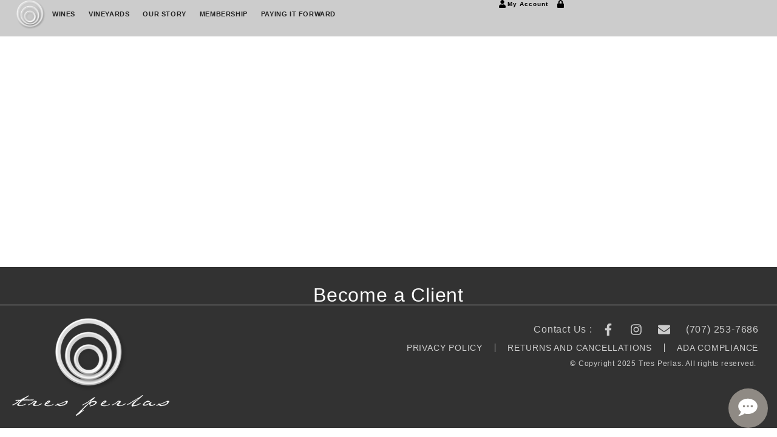

--- FILE ---
content_type: text/html;charset=utf-8
request_url: https://app.redchirp.com/api/v1/widget/v2/widget-v2.html?ref=https://www.tresperlas.com/product/2016-DESDE-LUISA-Cabernet
body_size: 194943
content:
<!doctype html>
<html lang="en">
  <head>
    <meta charset="UTF-8" />
    <link rel="icon" type="image/svg+xml" href="./vite.svg" />
    <meta name="viewport" content="width=device-width, initial-scale=1.0" />
    <title>RedChirp Chat Widget</title>
    <script type="text/javascript">
    /*
      IMPORTANT NOTES ABOUT THIS FILE
      - This file is generated via the build-and-deploy script - DO NOT EDIT MANUALLY
      - If we ever find ourselves needing to quickly iterate and deploy the chat widget, we should look to change the overall approach
      - The main pain point with the current process is the local build + committing the artifact into version control, then having to wait for a rest_api deploy
      - In the future, we should consider a combination of S3 upload and removing the need for template injection on the server and rely on API calls
    */
      window.inbox_data = {
  "summaries" : [ {
    "organization_id" : "92096562-d7c1-4bf8-a47b-84fa3998818b",
    "inbox_id" : "fad673c1-ce52-43c2-89a8-917502286d17",
    "help_with_text" : "Purchasing Wine",
    "number_of_employees_than_can_help_right_now" : 0,
    "next_time_when_at_least_one_employee_can_help" : 1766325660000
  }, {
    "organization_id" : "92096562-d7c1-4bf8-a47b-84fa3998818b",
    "inbox_id" : "e54dab62-486d-407f-a869-10a7f6746fdf",
    "help_with_text" : "Membership",
    "number_of_employees_than_can_help_right_now" : 0,
    "next_time_when_at_least_one_employee_can_help" : 1766325660000
  }, {
    "organization_id" : "92096562-d7c1-4bf8-a47b-84fa3998818b",
    "inbox_id" : "51130424-6c06-416a-9e34-9371e450d72e",
    "help_with_text" : "Something Else",
    "number_of_employees_than_can_help_right_now" : 0,
    "next_time_when_at_least_one_employee_can_help" : 1766325660000
  } ]
};
      window.widget_params = {"show_title_icon":true,"title":"Let's Text","message_one":"Enter your information and we will text you at the number that you provide.","message_thank_you":"Gracias. We'll text you soon.","message_customer_default":"Please text me.","submission_agreement":{"organization_id":null,"agreement_id":"e00972d3-cf04-4332-94e0-4474fd2893b4","context":"widget","label":"Widget submission agreement granting all permissions","agreement_text":"By submitting this form, you give Tres Perlas permission to send text messages with info, promotions, and offers to the number you provided, including use of an automated system, even if that number is listed on any do not call list. Consent is not a condition of purchase. Texts are recorded. Message and/or data rates may apply. Use is subject to [Terms](https://app.redchirp.com/app/public/legal) with an arbitration clause and a [Privacy Policy](https://app.redchirp.com/app/public/legal).","effect_conversational":"grant","effect_informational":"grant","effect_promotional":"grant","parsed_agreement":{"type":"widget-agreement","plain_text_specimen":"By submitting this form, you give Tres Perlas permission to send text messages with info, promotions, and offers to the number you provided, including use of an automated system, even if that number is listed on any do not call list. Consent is not a condition of purchase. Texts are recorded. Message and/or data rates may apply. Use is subject to [Terms](https://app.redchirp.com/app/public/legal) with an arbitration clause and a [Privacy Policy](https://app.redchirp.com/app/public/legal).","segments":[{"type":"text","text":"By submitting this form, you give Tres Perlas permission to send text messages with info, promotions, and offers to the number you provided, including use of an automated system, even if that number is listed on any do not call list. Consent is not a condition of purchase. Texts are recorded. Message and/or data rates may apply. Use is subject to ","url":null},{"type":"link","text":"Terms","url":"https://app.redchirp.com/app/public/legal"},{"type":"text","text":" with an arbitration clause and a ","url":null},{"type":"link","text":"Privacy Policy","url":"https://app.redchirp.com/app/public/legal"},{"type":"text","text":".","url":null}]},"is_archived":false},"check_box_agreement":null,"show_powered_by":true,"bubble_text":"Saludos! Have a question? Text us here.","bubble_show_desktop":true,"bubble_show_mobile":100,"require_select_inbox":false};
      window.widget_settings = {"organization_id":"92096562-d7c1-4bf8-a47b-84fa3998818b","organization_label":"Tres Perlas","organization_industry":"wine","organization_country_and_subdivision":"US-CA","settings_id":"92096562-d7c1-4bf8-a47b-84fa3998818b","is_default":true,"label":"Default Widget Settings","bubble_text":"Saludos! Have a question? Text us here.","bubble_show_desktop":true,"bubble_show_mobile":true,"require_select_inbox":false,"form_intro_text":"Enter your information and we will text you at the number that you provide.","field_options_email":"request-required","field_options_zip":"do-not-request","field_options_zip_label":"Zip Code","age_gate_type":"birthdate","age_gate_min_age_in_years":21,"avatar_image_urls":["https://files.redchirp.com/sabwqaucecdquyysbvrdcbvrrvqcqwdr.jpg"],"color_primary":"#8F8A84","color_on_primary_text":"#FFFFFF","color_secondary":"#E1DDD9","color_form_bkg":"#EAE6E6","color_biz_bubble":"#E1DDD9","color_customer_bubble":"#FFFFFF","color_bubble_bkg":"#FFFFFF","color_bubble_border":"#8F8A84","color_bubble_text":"#000000","color_activator_bkg":"#8F8A84","color_activator_bkg_active":"#E1DDD9","color_activator_icon":"#FFFFFF","ga_tracking_id":null,"ga_bubble_shown_category":"RedChirp WebChat","ga_bubble_shown_action":"web_chat_shown","ga_bubble_shown_label":"Bubble Shown","ga_opened_bubble_category":"RedChirp WebChat","ga_opened_bubble_action":"opened_bubble","ga_opened_bubble_label":"Opened Bubble","ga_submitted_category":"RedChirp WebChat","ga_submitted_action":"web_chat_submitted","ga_submitted_label":"Bubble Submitted","ga_abandoned_category":"RedChirp WebChat","ga_abandoned_action":"web_chat_abandoned","ga_abandoned_label":"Bubble Abandoned","on_site_schedule":{"monday_intervals":["All Day"],"tuesday_intervals":["All Day"],"wednesday_intervals":["All Day"],"thursday_intervals":["All Day"],"friday_intervals":["All Day"],"saturday_intervals":["All Day"],"sunday_intervals":["All Day"],"custom_intervals":[]},"message_text_thank_you":"Gracias. We'll text you soon.","bubble_scale_mobile":100,"bubble_scale_desktop":100,"consent_agreement_id_submission":"e00972d3-cf04-4332-94e0-4474fd2893b4","consent_agreement_id_check_box":null,"consent_agreement_submission":{"organization_id":null,"agreement_id":"e00972d3-cf04-4332-94e0-4474fd2893b4","context":"widget","label":"Widget submission agreement granting all permissions","agreement_text":"By submitting this form, you give {organization-label} permission to send text messages with info, promotions, and offers to the number you provided, including use of an automated system, even if that number is listed on any do not call list. Consent is not a condition of purchase. Texts are recorded. Message and/or data rates may apply. Use is subject to [Terms](https://app.redchirp.com/app/public/legal) with an arbitration clause and a [Privacy Policy](https://app.redchirp.com/app/public/legal).","effect_conversational":"grant","effect_informational":"grant","effect_promotional":"grant","parsed_agreement":null,"is_archived":false},"consent_agreement_check_box":null,"iframe_z_index":999999,"position":"bottom-right","position_shift_x":0,"position_shift_y":0,"bubble_delay":2000,"title":"Let's Text","custom_css":"","color_bubble_close":null,"color_bubble_close_bkg":null,"technical_disable_iframe_location_watch":false,"us_alcohol_can_not_edit_age_age":true};
    </script>
<style type="text/css">
      :root {
        --color-activator-bkg: #8F8A84;
        --color-activator-bkg-active: #E1DDD9;
        --color-bubble-border: #8F8A84;
        --color-bubble-bkg: #FFFFFF;
        --color-bubble-close-bkg: #FFFFFF;
        --color-bubble-text: #000000;
        --color-primary: #8F8A84;
        --color-secondary: #E1DDD9;
        --color-on-primary-text: #FFFFFF;
        --color-form-bkg: #EAE6E6;
        --color-biz-bubble: #E1DDD9;
        --color-customer-bubble: #FFFFFF;
        --color-activator-icon: #FFFFFF;
        --color-bubble-close: #8F8A84;
        --bubble-scale-mobile: 1.0;
        --bubble-scale-desktop: 1.0;
      }
    </style>
<script type="module" crossorigin>var pl=Object.defineProperty,_l=Object.defineProperties;var ml=Object.getOwnPropertyDescriptors;var Er=Object.getOwnPropertySymbols;var gl=Object.prototype.hasOwnProperty,bl=Object.prototype.propertyIsEnumerable;var Lt=(e,t)=>(t=Symbol[e])?t:Symbol.for("Symbol."+e),yl=e=>{throw TypeError(e)};var Ar=(e,t,n)=>t in e?pl(e,t,{enumerable:!0,configurable:!0,writable:!0,value:n}):e[t]=n,ae=(e,t)=>{for(var n in t||(t={}))gl.call(t,n)&&Ar(e,n,t[n]);if(Er)for(var n of Er(t))bl.call(t,n)&&Ar(e,n,t[n]);return e},et=(e,t)=>_l(e,ml(t));var wl=(e,t)=>()=>(t||e((t={exports:{}}).exports,t),t.exports);var tt=(e,t,n)=>new Promise((s,r)=>{var i=a=>{try{l(n.next(a))}catch(u){r(u)}},o=a=>{try{l(n.throw(a))}catch(u){r(u)}},l=a=>a.done?s(a.value):Promise.resolve(a.value).then(i,o);l((n=n.apply(e,t)).next())}),bt=function(e,t){this[0]=e,this[1]=t},_s=(e,t,n)=>{var s=(o,l,a,u)=>{try{var c=n[o](l),h=(l=c.value)instanceof bt,g=c.done;Promise.resolve(h?l[0]:l).then(y=>h?s(o==="return"?o:"next",l[1]?{done:y.done,value:y.value}:y,a,u):a({value:y,done:g})).catch(y=>s("throw",y,a,u))}catch(y){u(y)}},r=o=>i[o]=l=>new Promise((a,u)=>s(o,l,a,u)),i={};return n=n.apply(e,t),i[Lt("asyncIterator")]=()=>i,r("next"),r("throw"),r("return"),i},ms=e=>{var t=e[Lt("asyncIterator")],n=!1,s,r={};return t==null?(t=e[Lt("iterator")](),s=i=>r[i]=o=>t[i](o)):(t=t.call(e),s=i=>r[i]=o=>{if(n){if(n=!1,i==="throw")throw o;return o}return n=!0,{done:!1,value:new bt(new Promise(l=>{var a=t[i](o);a instanceof Object||yl("Object expected"),l(a)}),1)}}),r[Lt("iterator")]=()=>r,s("next"),"throw"in t?s("throw"):r.throw=i=>{throw i},"return"in t&&s("return"),r},Tr=(e,t,n)=>(t=e[Lt("asyncIterator")])?t.call(e):(e=e[Lt("iterator")](),t={},n=(s,r)=>(r=e[s])&&(t[s]=i=>new Promise((o,l,a)=>(i=r.call(e,i),a=i.done,Promise.resolve(i.value).then(u=>o({value:u,done:a}),l)))),n("next"),n("return"),t);var Eh=wl(nn=>{(function(){const t=document.createElement("link").relList;if(t&&t.supports&&t.supports("modulepreload"))return;for(const r of document.querySelectorAll('link[rel="modulepreload"]'))s(r);new MutationObserver(r=>{for(const i of r)if(i.type==="childList")for(const o of i.addedNodes)o.tagName==="LINK"&&o.rel==="modulepreload"&&s(o)}).observe(document,{childList:!0,subtree:!0});function n(r){const i={};return r.integrity&&(i.integrity=r.integrity),r.referrerPolicy&&(i.referrerPolicy=r.referrerPolicy),r.crossOrigin==="use-credentials"?i.credentials="include":r.crossOrigin==="anonymous"?i.credentials="omit":i.credentials="same-origin",i}function s(r){if(r.ep)return;r.ep=!0;const i=n(r);fetch(r.href,i)}})();/**
* @vue/shared v3.5.18
* (c) 2018-present Yuxi (Evan) You and Vue contributors
* @license MIT
**//*! #__NO_SIDE_EFFECTS__ */function Ks(e){const t=Object.create(null);for(const n of e.split(","))t[n]=1;return n=>n in t}const Q={},Mt=[],He=()=>{},vl=()=>!1,Jn=e=>e.charCodeAt(0)===111&&e.charCodeAt(1)===110&&(e.charCodeAt(2)>122||e.charCodeAt(2)<97),Ys=e=>e.startsWith("onUpdate:"),Te=Object.assign,Js=(e,t)=>{const n=e.indexOf(t);n>-1&&e.splice(n,1)},xl=Object.prototype.hasOwnProperty,G=(e,t)=>xl.call(e,t),H=Array.isArray,kt=e=>mn(e)==="[object Map]",Zn=e=>mn(e)==="[object Set]",Or=e=>mn(e)==="[object Date]",q=e=>typeof e=="function",fe=e=>typeof e=="string",Ie=e=>typeof e=="symbol",ie=e=>e!==null&&typeof e=="object",Ci=e=>(ie(e)||q(e))&&q(e.then)&&q(e.catch),Si=Object.prototype.toString,mn=e=>Si.call(e),Cl=e=>mn(e).slice(8,-1),Ei=e=>mn(e)==="[object Object]",Zs=e=>fe(e)&&e!=="NaN"&&e[0]!=="-"&&""+parseInt(e,10)===e,sn=Ks(",key,ref,ref_for,ref_key,onVnodeBeforeMount,onVnodeMounted,onVnodeBeforeUpdate,onVnodeUpdated,onVnodeBeforeUnmount,onVnodeUnmounted"),Gn=e=>{const t=Object.create(null);return n=>t[n]||(t[n]=e(n))},Sl=/-(\w)/g,$e=Gn(e=>e.replace(Sl,(t,n)=>n?n.toUpperCase():"")),El=/\B([A-Z])/g,gt=Gn(e=>e.replace(El,"-$1").toLowerCase()),Xn=Gn(e=>e.charAt(0).toUpperCase()+e.slice(1)),gs=Gn(e=>e?`on${Xn(e)}`:""),pt=(e,t)=>!Object.is(e,t),Pn=(e,...t)=>{for(let n=0;n<e.length;n++)e[n](...t)},Rs=(e,t,n,s=!1)=>{Object.defineProperty(e,t,{configurable:!0,enumerable:!1,writable:s,value:n})},Al=e=>{const t=parseFloat(e);return isNaN(t)?e:t};let Lr;const Qn=()=>Lr||(Lr=typeof globalThis!="undefined"?globalThis:typeof self!="undefined"?self:typeof window!="undefined"?window:typeof global!="undefined"?global:{});function he(e){if(H(e)){const t={};for(let n=0;n<e.length;n++){const s=e[n],r=fe(s)?Rl(s):he(s);if(r)for(const i in r)t[i]=r[i]}return t}else if(fe(e)||ie(e))return e}const Tl=/;(?![^(]*\))/g,Ol=/:([^]+)/,Ll=/\/\*[^]*?\*\//g;function Rl(e){const t={};return e.replace(Ll,"").split(Tl).forEach(n=>{if(n){const s=n.split(Ol);s.length>1&&(t[s[0].trim()]=s[1].trim())}}),t}function de(e){let t="";if(fe(e))t=e;else if(H(e))for(let n=0;n<e.length;n++){const s=de(e[n]);s&&(t+=s+" ")}else if(ie(e))for(const n in e)e[n]&&(t+=n+" ");return t.trim()}const Pl="itemscope,allowfullscreen,formnovalidate,ismap,nomodule,novalidate,readonly",Ml=Ks(Pl);function Ai(e){return!!e||e===""}function kl(e,t){if(e.length!==t.length)return!1;let n=!0;for(let s=0;n&&s<e.length;s++)n=es(e[s],t[s]);return n}function es(e,t){if(e===t)return!0;let n=Or(e),s=Or(t);if(n||s)return n&&s?e.getTime()===t.getTime():!1;if(n=Ie(e),s=Ie(t),n||s)return e===t;if(n=H(e),s=H(t),n||s)return n&&s?kl(e,t):!1;if(n=ie(e),s=ie(t),n||s){if(!n||!s)return!1;const r=Object.keys(e).length,i=Object.keys(t).length;if(r!==i)return!1;for(const o in e){const l=e.hasOwnProperty(o),a=t.hasOwnProperty(o);if(l&&!a||!l&&a||!es(e[o],t[o]))return!1}}return String(e)===String(t)}function Ti(e,t){return e.findIndex(n=>es(n,t))}const Oi=e=>!!(e&&e.__v_isRef===!0),pe=e=>fe(e)?e:e==null?"":H(e)||ie(e)&&(e.toString===Si||!q(e.toString))?Oi(e)?pe(e.value):JSON.stringify(e,Li,2):String(e),Li=(e,t)=>Oi(t)?Li(e,t.value):kt(t)?{[`Map(${t.size})`]:[...t.entries()].reduce((n,[s,r],i)=>(n[bs(s,i)+" =>"]=r,n),{})}:Zn(t)?{[`Set(${t.size})`]:[...t.values()].map(n=>bs(n))}:Ie(t)?bs(t):ie(t)&&!H(t)&&!Ei(t)?String(t):t,bs=(e,t="")=>{var n;return Ie(e)?`Symbol(${(n=e.description)!=null?n:t})`:e};function Fl(e){return e==null?"initial":typeof e=="string"?e===""?" ":e:String(e)}/**
* @vue/reactivity v3.5.18
* (c) 2018-present Yuxi (Evan) You and Vue contributors
* @license MIT
**/let Re;class Nl{constructor(t=!1){this.detached=t,this._active=!0,this._on=0,this.effects=[],this.cleanups=[],this._isPaused=!1,this.parent=Re,!t&&Re&&(this.index=(Re.scopes||(Re.scopes=[])).push(this)-1)}get active(){return this._active}pause(){if(this._active){this._isPaused=!0;let t,n;if(this.scopes)for(t=0,n=this.scopes.length;t<n;t++)this.scopes[t].pause();for(t=0,n=this.effects.length;t<n;t++)this.effects[t].pause()}}resume(){if(this._active&&this._isPaused){this._isPaused=!1;let t,n;if(this.scopes)for(t=0,n=this.scopes.length;t<n;t++)this.scopes[t].resume();for(t=0,n=this.effects.length;t<n;t++)this.effects[t].resume()}}run(t){if(this._active){const n=Re;try{return Re=this,t()}finally{Re=n}}}on(){++this._on===1&&(this.prevScope=Re,Re=this)}off(){this._on>0&&--this._on===0&&(Re=this.prevScope,this.prevScope=void 0)}stop(t){if(this._active){this._active=!1;let n,s;for(n=0,s=this.effects.length;n<s;n++)this.effects[n].stop();for(this.effects.length=0,n=0,s=this.cleanups.length;n<s;n++)this.cleanups[n]();if(this.cleanups.length=0,this.scopes){for(n=0,s=this.scopes.length;n<s;n++)this.scopes[n].stop(!0);this.scopes.length=0}if(!this.detached&&this.parent&&!t){const r=this.parent.scopes.pop();r&&r!==this&&(this.parent.scopes[this.index]=r,r.index=this.index)}this.parent=void 0}}}function Dl(){return Re}let re;const ys=new WeakSet;class Ri{constructor(t){this.fn=t,this.deps=void 0,this.depsTail=void 0,this.flags=5,this.next=void 0,this.cleanup=void 0,this.scheduler=void 0,Re&&Re.active&&Re.effects.push(this)}pause(){this.flags|=64}resume(){this.flags&64&&(this.flags&=-65,ys.has(this)&&(ys.delete(this),this.trigger()))}notify(){this.flags&2&&!(this.flags&32)||this.flags&8||Mi(this)}run(){if(!(this.flags&1))return this.fn();this.flags|=2,Rr(this),ki(this);const t=re,n=Be;re=this,Be=!0;try{return this.fn()}finally{Fi(this),re=t,Be=n,this.flags&=-3}}stop(){if(this.flags&1){for(let t=this.deps;t;t=t.nextDep)Qs(t);this.deps=this.depsTail=void 0,Rr(this),this.onStop&&this.onStop(),this.flags&=-2}}trigger(){this.flags&64?ys.add(this):this.scheduler?this.scheduler():this.runIfDirty()}runIfDirty(){Ps(this)&&this.run()}get dirty(){return Ps(this)}}let Pi=0,rn,on;function Mi(e,t=!1){if(e.flags|=8,t){e.next=on,on=e;return}e.next=rn,rn=e}function Gs(){Pi++}function Xs(){if(--Pi>0)return;if(on){let t=on;for(on=void 0;t;){const n=t.next;t.next=void 0,t.flags&=-9,t=n}}let e;for(;rn;){let t=rn;for(rn=void 0;t;){const n=t.next;if(t.next=void 0,t.flags&=-9,t.flags&1)try{t.trigger()}catch(s){e||(e=s)}t=n}}if(e)throw e}function ki(e){for(let t=e.deps;t;t=t.nextDep)t.version=-1,t.prevActiveLink=t.dep.activeLink,t.dep.activeLink=t}function Fi(e){let t,n=e.depsTail,s=n;for(;s;){const r=s.prevDep;s.version===-1?(s===n&&(n=r),Qs(s),$l(s)):t=s,s.dep.activeLink=s.prevActiveLink,s.prevActiveLink=void 0,s=r}e.deps=t,e.depsTail=n}function Ps(e){for(let t=e.deps;t;t=t.nextDep)if(t.dep.version!==t.version||t.dep.computed&&(Ni(t.dep.computed)||t.dep.version!==t.version))return!0;return!!e._dirty}function Ni(e){if(e.flags&4&&!(e.flags&16)||(e.flags&=-17,e.globalVersion===fn)||(e.globalVersion=fn,!e.isSSR&&e.flags&128&&(!e.deps&&!e._dirty||!Ps(e))))return;e.flags|=2;const t=e.dep,n=re,s=Be;re=e,Be=!0;try{ki(e);const r=e.fn(e._value);(t.version===0||pt(r,e._value))&&(e.flags|=128,e._value=r,t.version++)}catch(r){throw t.version++,r}finally{re=n,Be=s,Fi(e),e.flags&=-3}}function Qs(e,t=!1){const{dep:n,prevSub:s,nextSub:r}=e;if(s&&(s.nextSub=r,e.prevSub=void 0),r&&(r.prevSub=s,e.nextSub=void 0),n.subs===e&&(n.subs=s,!s&&n.computed)){n.computed.flags&=-5;for(let i=n.computed.deps;i;i=i.nextDep)Qs(i,!0)}!t&&!--n.sc&&n.map&&n.map.delete(n.key)}function $l(e){const{prevDep:t,nextDep:n}=e;t&&(t.nextDep=n,e.prevDep=void 0),n&&(n.prevDep=t,e.nextDep=void 0)}let Be=!0;const Di=[];function ot(){Di.push(Be),Be=!1}function lt(){const e=Di.pop();Be=e===void 0?!0:e}function Rr(e){const{cleanup:t}=e;if(e.cleanup=void 0,t){const n=re;re=void 0;try{t()}finally{re=n}}}let fn=0;class Vl{constructor(t,n){this.sub=t,this.dep=n,this.version=n.version,this.nextDep=this.prevDep=this.nextSub=this.prevSub=this.prevActiveLink=void 0}}class er{constructor(t){this.computed=t,this.version=0,this.activeLink=void 0,this.subs=void 0,this.map=void 0,this.key=void 0,this.sc=0,this.__v_skip=!0}track(t){if(!re||!Be||re===this.computed)return;let n=this.activeLink;if(n===void 0||n.sub!==re)n=this.activeLink=new Vl(re,this),re.deps?(n.prevDep=re.depsTail,re.depsTail.nextDep=n,re.depsTail=n):re.deps=re.depsTail=n,$i(n);else if(n.version===-1&&(n.version=this.version,n.nextDep)){const s=n.nextDep;s.prevDep=n.prevDep,n.prevDep&&(n.prevDep.nextDep=s),n.prevDep=re.depsTail,n.nextDep=void 0,re.depsTail.nextDep=n,re.depsTail=n,re.deps===n&&(re.deps=s)}return n}trigger(t){this.version++,fn++,this.notify(t)}notify(t){Gs();try{for(let n=this.subs;n;n=n.prevSub)n.sub.notify()&&n.sub.dep.notify()}finally{Xs()}}}function $i(e){if(e.dep.sc++,e.sub.flags&4){const t=e.dep.computed;if(t&&!e.dep.subs){t.flags|=20;for(let s=t.deps;s;s=s.nextDep)$i(s)}const n=e.dep.subs;n!==e&&(e.prevSub=n,n&&(n.nextSub=e)),e.dep.subs=e}}const Ms=new WeakMap,Ct=Symbol(""),ks=Symbol(""),dn=Symbol("");function ye(e,t,n){if(Be&&re){let s=Ms.get(e);s||Ms.set(e,s=new Map);let r=s.get(n);r||(s.set(n,r=new er),r.map=s,r.key=n),r.track()}}function rt(e,t,n,s,r,i){const o=Ms.get(e);if(!o){fn++;return}const l=a=>{a&&a.trigger()};if(Gs(),t==="clear")o.forEach(l);else{const a=H(e),u=a&&Zs(n);if(a&&n==="length"){const c=Number(s);o.forEach((h,g)=>{(g==="length"||g===dn||!Ie(g)&&g>=c)&&l(h)})}else switch((n!==void 0||o.has(void 0))&&l(o.get(n)),u&&l(o.get(dn)),t){case"add":a?u&&l(o.get("length")):(l(o.get(Ct)),kt(e)&&l(o.get(ks)));break;case"delete":a||(l(o.get(Ct)),kt(e)&&l(o.get(ks)));break;case"set":kt(e)&&l(o.get(Ct));break}}Xs()}function Rt(e){const t=Z(e);return t===e?t:(ye(t,"iterate",dn),De(e)?t:t.map(me))}function ts(e){return ye(e=Z(e),"iterate",dn),e}const Hl={__proto__:null,[Symbol.iterator](){return ws(this,Symbol.iterator,me)},concat(...e){return Rt(this).concat(...e.map(t=>H(t)?Rt(t):t))},entries(){return ws(this,"entries",e=>(e[1]=me(e[1]),e))},every(e,t){return nt(this,"every",e,t,void 0,arguments)},filter(e,t){return nt(this,"filter",e,t,n=>n.map(me),arguments)},find(e,t){return nt(this,"find",e,t,me,arguments)},findIndex(e,t){return nt(this,"findIndex",e,t,void 0,arguments)},findLast(e,t){return nt(this,"findLast",e,t,me,arguments)},findLastIndex(e,t){return nt(this,"findLastIndex",e,t,void 0,arguments)},forEach(e,t){return nt(this,"forEach",e,t,void 0,arguments)},includes(...e){return vs(this,"includes",e)},indexOf(...e){return vs(this,"indexOf",e)},join(e){return Rt(this).join(e)},lastIndexOf(...e){return vs(this,"lastIndexOf",e)},map(e,t){return nt(this,"map",e,t,void 0,arguments)},pop(){return Xt(this,"pop")},push(...e){return Xt(this,"push",e)},reduce(e,...t){return Pr(this,"reduce",e,t)},reduceRight(e,...t){return Pr(this,"reduceRight",e,t)},shift(){return Xt(this,"shift")},some(e,t){return nt(this,"some",e,t,void 0,arguments)},splice(...e){return Xt(this,"splice",e)},toReversed(){return Rt(this).toReversed()},toSorted(e){return Rt(this).toSorted(e)},toSpliced(...e){return Rt(this).toSpliced(...e)},unshift(...e){return Xt(this,"unshift",e)},values(){return ws(this,"values",me)}};function ws(e,t,n){const s=ts(e),r=s[t]();return s!==e&&!De(e)&&(r._next=r.next,r.next=()=>{const i=r._next();return i.value&&(i.value=n(i.value)),i}),r}const Bl=Array.prototype;function nt(e,t,n,s,r,i){const o=ts(e),l=o!==e&&!De(e),a=o[t];if(a!==Bl[t]){const h=a.apply(e,i);return l?me(h):h}let u=n;o!==e&&(l?u=function(h,g){return n.call(this,me(h),g,e)}:n.length>2&&(u=function(h,g){return n.call(this,h,g,e)}));const c=a.call(o,u,s);return l&&r?r(c):c}function Pr(e,t,n,s){const r=ts(e);let i=n;return r!==e&&(De(e)?n.length>3&&(i=function(o,l,a){return n.call(this,o,l,a,e)}):i=function(o,l,a){return n.call(this,o,me(l),a,e)}),r[t](i,...s)}function vs(e,t,n){const s=Z(e);ye(s,"iterate",dn);const r=s[t](...n);return(r===-1||r===!1)&&sr(n[0])?(n[0]=Z(n[0]),s[t](...n)):r}function Xt(e,t,n=[]){ot(),Gs();const s=Z(e)[t].apply(e,n);return Xs(),lt(),s}const Il=Ks("__proto__,__v_isRef,__isVue"),Vi=new Set(Object.getOwnPropertyNames(Symbol).filter(e=>e!=="arguments"&&e!=="caller").map(e=>Symbol[e]).filter(Ie));function Ul(e){Ie(e)||(e=String(e));const t=Z(this);return ye(t,"has",e),t.hasOwnProperty(e)}class Hi{constructor(t=!1,n=!1){this._isReadonly=t,this._isShallow=n}get(t,n,s){if(n==="__v_skip")return t.__v_skip;const r=this._isReadonly,i=this._isShallow;if(n==="__v_isReactive")return!r;if(n==="__v_isReadonly")return r;if(n==="__v_isShallow")return i;if(n==="__v_raw")return s===(r?i?Xl:qi:i?Ui:Ii).get(t)||Object.getPrototypeOf(t)===Object.getPrototypeOf(s)?t:void 0;const o=H(t);if(!r){let a;if(o&&(a=Hl[n]))return a;if(n==="hasOwnProperty")return Ul}const l=Reflect.get(t,n,Ce(t)?t:s);return(Ie(n)?Vi.has(n):Il(n))||(r||ye(t,"get",n),i)?l:Ce(l)?o&&Zs(n)?l:l.value:ie(l)?r?Ht(l):at(l):l}}class Bi extends Hi{constructor(t=!1){super(!1,t)}set(t,n,s,r){let i=t[n];if(!this._isShallow){const a=_t(i);if(!De(s)&&!_t(s)&&(i=Z(i),s=Z(s)),!H(t)&&Ce(i)&&!Ce(s))return a?!1:(i.value=s,!0)}const o=H(t)&&Zs(n)?Number(n)<t.length:G(t,n),l=Reflect.set(t,n,s,Ce(t)?t:r);return t===Z(r)&&(o?pt(s,i)&&rt(t,"set",n,s):rt(t,"add",n,s)),l}deleteProperty(t,n){const s=G(t,n);t[n];const r=Reflect.deleteProperty(t,n);return r&&s&&rt(t,"delete",n,void 0),r}has(t,n){const s=Reflect.has(t,n);return(!Ie(n)||!Vi.has(n))&&ye(t,"has",n),s}ownKeys(t){return ye(t,"iterate",H(t)?"length":Ct),Reflect.ownKeys(t)}}class ql extends Hi{constructor(t=!1){super(!0,t)}set(t,n){return!0}deleteProperty(t,n){return!0}}const jl=new Bi,zl=new ql,Wl=new Bi(!0),Fs=e=>e,An=e=>Reflect.getPrototypeOf(e);function Kl(e,t,n){return function(...s){const r=this.__v_raw,i=Z(r),o=kt(i),l=e==="entries"||e===Symbol.iterator&&o,a=e==="keys"&&o,u=r[e](...s),c=n?Fs:t?Bn:me;return!t&&ye(i,"iterate",a?ks:Ct),{next(){const{value:h,done:g}=u.next();return g?{value:h,done:g}:{value:l?[c(h[0]),c(h[1])]:c(h),done:g}},[Symbol.iterator](){return this}}}}function Tn(e){return function(...t){return e==="delete"?!1:e==="clear"?void 0:this}}function Yl(e,t){const n={get(r){const i=this.__v_raw,o=Z(i),l=Z(r);e||(pt(r,l)&&ye(o,"get",r),ye(o,"get",l));const{has:a}=An(o),u=t?Fs:e?Bn:me;if(a.call(o,r))return u(i.get(r));if(a.call(o,l))return u(i.get(l));i!==o&&i.get(r)},get size(){const r=this.__v_raw;return!e&&ye(Z(r),"iterate",Ct),Reflect.get(r,"size",r)},has(r){const i=this.__v_raw,o=Z(i),l=Z(r);return e||(pt(r,l)&&ye(o,"has",r),ye(o,"has",l)),r===l?i.has(r):i.has(r)||i.has(l)},forEach(r,i){const o=this,l=o.__v_raw,a=Z(l),u=t?Fs:e?Bn:me;return!e&&ye(a,"iterate",Ct),l.forEach((c,h)=>r.call(i,u(c),u(h),o))}};return Te(n,e?{add:Tn("add"),set:Tn("set"),delete:Tn("delete"),clear:Tn("clear")}:{add(r){!t&&!De(r)&&!_t(r)&&(r=Z(r));const i=Z(this);return An(i).has.call(i,r)||(i.add(r),rt(i,"add",r,r)),this},set(r,i){!t&&!De(i)&&!_t(i)&&(i=Z(i));const o=Z(this),{has:l,get:a}=An(o);let u=l.call(o,r);u||(r=Z(r),u=l.call(o,r));const c=a.call(o,r);return o.set(r,i),u?pt(i,c)&&rt(o,"set",r,i):rt(o,"add",r,i),this},delete(r){const i=Z(this),{has:o,get:l}=An(i);let a=o.call(i,r);a||(r=Z(r),a=o.call(i,r)),l&&l.call(i,r);const u=i.delete(r);return a&&rt(i,"delete",r,void 0),u},clear(){const r=Z(this),i=r.size!==0,o=r.clear();return i&&rt(r,"clear",void 0,void 0),o}}),["keys","values","entries",Symbol.iterator].forEach(r=>{n[r]=Kl(r,e,t)}),n}function tr(e,t){const n=Yl(e,t);return(s,r,i)=>r==="__v_isReactive"?!e:r==="__v_isReadonly"?e:r==="__v_raw"?s:Reflect.get(G(n,r)&&r in s?n:s,r,i)}const Jl={get:tr(!1,!1)},Zl={get:tr(!1,!0)},Gl={get:tr(!0,!1)},Ii=new WeakMap,Ui=new WeakMap,qi=new WeakMap,Xl=new WeakMap;function Ql(e){switch(e){case"Object":case"Array":return 1;case"Map":case"Set":case"WeakMap":case"WeakSet":return 2;default:return 0}}function ea(e){return e.__v_skip||!Object.isExtensible(e)?0:Ql(Cl(e))}function at(e){return _t(e)?e:nr(e,!1,jl,Jl,Ii)}function ta(e){return nr(e,!1,Wl,Zl,Ui)}function Ht(e){return nr(e,!0,zl,Gl,qi)}function nr(e,t,n,s,r){if(!ie(e)||e.__v_raw&&!(t&&e.__v_isReactive))return e;const i=ea(e);if(i===0)return e;const o=r.get(e);if(o)return o;const l=new Proxy(e,i===2?s:n);return r.set(e,l),l}function Ft(e){return _t(e)?Ft(e.__v_raw):!!(e&&e.__v_isReactive)}function _t(e){return!!(e&&e.__v_isReadonly)}function De(e){return!!(e&&e.__v_isShallow)}function sr(e){return e?!!e.__v_raw:!1}function Z(e){const t=e&&e.__v_raw;return t?Z(t):e}function na(e){return!G(e,"__v_skip")&&Object.isExtensible(e)&&Rs(e,"__v_skip",!0),e}const me=e=>ie(e)?at(e):e,Bn=e=>ie(e)?Ht(e):e;function Ce(e){return e?e.__v_isRef===!0:!1}function mt(e){return ji(e,!1)}function sa(e){return ji(e,!0)}function ji(e,t){return Ce(e)?e:new ra(e,t)}class ra{constructor(t,n){this.dep=new er,this.__v_isRef=!0,this.__v_isShallow=!1,this._rawValue=n?t:Z(t),this._value=n?t:me(t),this.__v_isShallow=n}get value(){return this.dep.track(),this._value}set value(t){const n=this._rawValue,s=this.__v_isShallow||De(t)||_t(t);t=s?t:Z(t),pt(t,n)&&(this._rawValue=t,this._value=s?t:me(t),this.dep.trigger())}}function w(e){return Ce(e)?e.value:e}function rr(e){return q(e)?e():w(e)}const ia={get:(e,t,n)=>t==="__v_raw"?e:w(Reflect.get(e,t,n)),set:(e,t,n,s)=>{const r=e[t];return Ce(r)&&!Ce(n)?(r.value=n,!0):Reflect.set(e,t,n,s)}};function zi(e){return Ft(e)?e:new Proxy(e,ia)}class oa{constructor(t,n,s){this.fn=t,this.setter=n,this._value=void 0,this.dep=new er(this),this.__v_isRef=!0,this.deps=void 0,this.depsTail=void 0,this.flags=16,this.globalVersion=fn-1,this.next=void 0,this.effect=this,this.__v_isReadonly=!n,this.isSSR=s}notify(){if(this.flags|=16,!(this.flags&8)&&re!==this)return Mi(this,!0),!0}get value(){const t=this.dep.track();return Ni(this),t&&(t.version=this.dep.version),this._value}set value(t){this.setter&&this.setter(t)}}function la(e,t,n=!1){let s,r;return q(e)?s=e:(s=e.get,r=e.set),new oa(s,r,n)}const On={},In=new WeakMap;let vt;function aa(e,t=!1,n=vt){if(n){let s=In.get(n);s||In.set(n,s=[]),s.push(e)}}function ua(e,t,n=Q){const{immediate:s,deep:r,once:i,scheduler:o,augmentJob:l,call:a}=n,u=A=>r?A:De(A)||r===!1||r===0?it(A,1):it(A);let c,h,g,y,_=!1,C=!1;if(Ce(e)?(h=()=>e.value,_=De(e)):Ft(e)?(h=()=>u(e),_=!0):H(e)?(C=!0,_=e.some(A=>Ft(A)||De(A)),h=()=>e.map(A=>{if(Ce(A))return A.value;if(Ft(A))return u(A);if(q(A))return a?a(A,2):A()})):q(e)?t?h=a?()=>a(e,2):e:h=()=>{if(g){ot();try{g()}finally{lt()}}const A=vt;vt=c;try{return a?a(e,3,[y]):e(y)}finally{vt=A}}:h=He,t&&r){const A=h,U=r===!0?1/0:r;h=()=>it(A(),U)}const b=Dl(),k=()=>{c.stop(),b&&b.active&&Js(b.effects,c)};if(i&&t){const A=t;t=(...U)=>{A(...U),k()}}let L=C?new Array(e.length).fill(On):On;const M=A=>{if(!(!(c.flags&1)||!c.dirty&&!A))if(t){const U=c.run();if(r||_||(C?U.some((oe,J)=>pt(oe,L[J])):pt(U,L))){g&&g();const oe=vt;vt=c;try{const J=[U,L===On?void 0:C&&L[0]===On?[]:L,y];L=U,a?a(t,3,J):t(...J)}finally{vt=oe}}}else c.run()};return l&&l(M),c=new Ri(h),c.scheduler=o?()=>o(M,!1):M,y=A=>aa(A,!1,c),g=c.onStop=()=>{const A=In.get(c);if(A){if(a)a(A,4);else for(const U of A)U();In.delete(c)}},t?s?M(!0):L=c.run():o?o(M.bind(null,!0),!0):c.run(),k.pause=c.pause.bind(c),k.resume=c.resume.bind(c),k.stop=k,k}function it(e,t=1/0,n){if(t<=0||!ie(e)||e.__v_skip||(n=n||new Set,n.has(e)))return e;if(n.add(e),t--,Ce(e))it(e.value,t,n);else if(H(e))for(let s=0;s<e.length;s++)it(e[s],t,n);else if(Zn(e)||kt(e))e.forEach(s=>{it(s,t,n)});else if(Ei(e)){for(const s in e)it(e[s],t,n);for(const s of Object.getOwnPropertySymbols(e))Object.prototype.propertyIsEnumerable.call(e,s)&&it(e[s],t,n)}return e}/**
* @vue/runtime-core v3.5.18
* (c) 2018-present Yuxi (Evan) You and Vue contributors
* @license MIT
**/function gn(e,t,n,s){try{return s?e(...s):e()}catch(r){ns(r,t,n)}}function Xe(e,t,n,s){if(q(e)){const r=gn(e,t,n,s);return r&&Ci(r)&&r.catch(i=>{ns(i,t,n)}),r}if(H(e)){const r=[];for(let i=0;i<e.length;i++)r.push(Xe(e[i],t,n,s));return r}}function ns(e,t,n,s=!0){const r=t?t.vnode:null,{errorHandler:i,throwUnhandledErrorInProduction:o}=t&&t.appContext.config||Q;if(t){let l=t.parent;const a=t.proxy,u=`https://vuejs.org/error-reference/#runtime-${n}`;for(;l;){const c=l.ec;if(c){for(let h=0;h<c.length;h++)if(c[h](e,a,u)===!1)return}l=l.parent}if(i){ot(),gn(i,null,10,[e,a,u]),lt();return}}ca(e,n,r,s,o)}function ca(e,t,n,s=!0,r=!1){if(r)throw e;console.error(e)}const Ae=[];let Ze=-1;const Nt=[];let dt=null,Pt=0;const Wi=Promise.resolve();let Un=null;function Ut(e){const t=Un||Wi;return e?t.then(this?e.bind(this):e):t}function fa(e){let t=Ze+1,n=Ae.length;for(;t<n;){const s=t+n>>>1,r=Ae[s],i=hn(r);i<e||i===e&&r.flags&2?t=s+1:n=s}return t}function ir(e){if(!(e.flags&1)){const t=hn(e),n=Ae[Ae.length-1];!n||!(e.flags&2)&&t>=hn(n)?Ae.push(e):Ae.splice(fa(t),0,e),e.flags|=1,Ki()}}function Ki(){Un||(Un=Wi.then(Zi))}function Yi(e){H(e)?Nt.push(...e):dt&&e.id===-1?dt.splice(Pt+1,0,e):e.flags&1||(Nt.push(e),e.flags|=1),Ki()}function Mr(e,t,n=Ze+1){for(;n<Ae.length;n++){const s=Ae[n];if(s&&s.flags&2){if(e&&s.id!==e.uid)continue;Ae.splice(n,1),n--,s.flags&4&&(s.flags&=-2),s(),s.flags&4||(s.flags&=-2)}}}function Ji(e){if(Nt.length){const t=[...new Set(Nt)].sort((n,s)=>hn(n)-hn(s));if(Nt.length=0,dt){dt.push(...t);return}for(dt=t,Pt=0;Pt<dt.length;Pt++){const n=dt[Pt];n.flags&4&&(n.flags&=-2),n.flags&8||n(),n.flags&=-2}dt=null,Pt=0}}const hn=e=>e.id==null?e.flags&2?-1:1/0:e.id;function Zi(e){try{for(Ze=0;Ze<Ae.length;Ze++){const t=Ae[Ze];t&&!(t.flags&8)&&(t.flags&4&&(t.flags&=-2),gn(t,t.i,t.i?15:14),t.flags&4||(t.flags&=-2))}}finally{for(;Ze<Ae.length;Ze++){const t=Ae[Ze];t&&(t.flags&=-2)}Ze=-1,Ae.length=0,Ji(),Un=null,(Ae.length||Nt.length)&&Zi()}}let ge=null,Gi=null;function qn(e){const t=ge;return ge=e,Gi=e&&e.type.__scopeId||null,t}function Mn(e,t=ge,n){if(!t||e._n)return e;const s=(...r)=>{s._d&&Ur(-1);const i=qn(t);let o;try{o=e(...r)}finally{qn(i),s._d&&Ur(1)}return o};return s._n=!0,s._c=!0,s._d=!0,s}function jn(e,t){if(ge===null)return e;const n=os(ge),s=e.dirs||(e.dirs=[]);for(let r=0;r<t.length;r++){let[i,o,l,a=Q]=t[r];i&&(q(i)&&(i={mounted:i,updated:i}),i.deep&&it(o),s.push({dir:i,instance:n,value:o,oldValue:void 0,arg:l,modifiers:a}))}return e}function yt(e,t,n,s){const r=e.dirs,i=t&&t.dirs;for(let o=0;o<r.length;o++){const l=r[o];i&&(l.oldValue=i[o].value);let a=l.dir[s];a&&(ot(),Xe(a,n,8,[e.el,l,e,t]),lt())}}const da=Symbol("_vte"),ha=e=>e.__isTeleport;function or(e,t){e.shapeFlag&6&&e.component?(e.transition=t,or(e.component.subTree,t)):e.shapeFlag&128?(e.ssContent.transition=t.clone(e.ssContent),e.ssFallback.transition=t.clone(e.ssFallback)):e.transition=t}function Xi(e){e.ids=[e.ids[0]+e.ids[2]+++"-",0,0]}function pa(e){const t=dr(),n=sa(null);if(t){const r=t.refs===Q?t.refs={}:t.refs;Object.defineProperty(r,e,{enumerable:!0,get:()=>n.value,set:i=>n.value=i})}return n}function ln(e,t,n,s,r=!1){if(H(e)){e.forEach((_,C)=>ln(_,t&&(H(t)?t[C]:t),n,s,r));return}if(Dt(s)&&!r){s.shapeFlag&512&&s.type.__asyncResolved&&s.component.subTree.component&&ln(e,t,n,s.component.subTree);return}const i=s.shapeFlag&4?os(s.component):s.el,o=r?null:i,{i:l,r:a}=e,u=t&&t.r,c=l.refs===Q?l.refs={}:l.refs,h=l.setupState,g=Z(h),y=h===Q?()=>!1:_=>G(g,_);if(u!=null&&u!==a&&(fe(u)?(c[u]=null,y(u)&&(h[u]=null)):Ce(u)&&(u.value=null)),q(a))gn(a,l,12,[o,c]);else{const _=fe(a),C=Ce(a);if(_||C){const b=()=>{if(e.f){const k=_?y(a)?h[a]:c[a]:a.value;r?H(k)&&Js(k,i):H(k)?k.includes(i)||k.push(i):_?(c[a]=[i],y(a)&&(h[a]=c[a])):(a.value=[i],e.k&&(c[e.k]=a.value))}else _?(c[a]=o,y(a)&&(h[a]=o)):C&&(a.value=o,e.k&&(c[e.k]=o))};o?(b.id=-1,Fe(b,n)):b()}}}Qn().requestIdleCallback;Qn().cancelIdleCallback;const Dt=e=>!!e.type.__asyncLoader,Qi=e=>e.type.__isKeepAlive;function _a(e,t){eo(e,"a",t)}function ma(e,t){eo(e,"da",t)}function eo(e,t,n=ve){const s=e.__wdc||(e.__wdc=()=>{let r=n;for(;r;){if(r.isDeactivated)return;r=r.parent}return e()});if(ss(t,s,n),n){let r=n.parent;for(;r&&r.parent;)Qi(r.parent.vnode)&&ga(s,t,n,r),r=r.parent}}function ga(e,t,n,s){const r=ss(t,e,s,!0);lr(()=>{Js(s[t],r)},n)}function ss(e,t,n=ve,s=!1){if(n){const r=n[e]||(n[e]=[]),i=t.__weh||(t.__weh=(...o)=>{ot();const l=yn(n),a=Xe(t,n,e,o);return l(),lt(),a});return s?r.unshift(i):r.push(i),i}}const ft=e=>(t,n=ve)=>{(!_n||e==="sp")&&ss(e,(...s)=>t(...s),n)},ba=ft("bm"),bn=ft("m"),to=ft("bu"),ya=ft("u"),no=ft("bum"),lr=ft("um"),wa=ft("sp"),va=ft("rtg"),xa=ft("rtc");function Ca(e,t=ve){ss("ec",e,t)}const so="components",Sa="directives";function kn(e,t){return io(so,e,!0,t)||e}const Ea=Symbol.for("v-ndc");function ro(e){return io(Sa,e)}function io(e,t,n=!0,s=!1){const r=ge||ve;if(r){const i=r.type;if(e===so){const l=du(i,!1);if(l&&(l===t||l===$e(t)||l===Xn($e(t))))return i}const o=kr(r[e]||i[e],t)||kr(r.appContext[e],t);return!o&&s?i:o}}function kr(e,t){return e&&(e[t]||e[$e(t)]||e[Xn($e(t))])}function Aa(e,t,n,s){let r;const i=n,o=H(e);if(o||fe(e)){const l=o&&Ft(e);let a=!1,u=!1;l&&(a=!De(e),u=_t(e),e=ts(e)),r=new Array(e.length);for(let c=0,h=e.length;c<h;c++)r[c]=t(a?u?Bn(me(e[c])):me(e[c]):e[c],c,void 0,i)}else if(typeof e=="number"){r=new Array(e);for(let l=0;l<e;l++)r[l]=t(l+1,l,void 0,i)}else if(ie(e))if(e[Symbol.iterator])r=Array.from(e,(l,a)=>t(l,a,void 0,i));else{const l=Object.keys(e);r=new Array(l.length);for(let a=0,u=l.length;a<u;a++){const c=l[a];r[a]=t(e[c],c,a,i)}}else r=[];return r}function oo(e,t,n={},s,r){if(ge.ce||ge.parent&&Dt(ge.parent)&&ge.parent.ce)return F(),ct(we,null,[le("slot",n,s)],64);let i=e[t];i&&i._c&&(i._d=!1),F();const o=i&&lo(i(n)),l=n.key||o&&o.key,a=ct(we,{key:(l&&!Ie(l)?l:`_${t}`)+(!o&&s?"_fb":"")},o||[],o&&e._===1?64:-2);return!r&&a.scopeId&&(a.slotScopeIds=[a.scopeId+"-s"]),i&&i._c&&(i._d=!0),a}function lo(e){return e.some(t=>cr(t)?!(t.type===ut||t.type===we&&!lo(t.children)):!0)?e:null}const Ns=e=>e?Ro(e)?os(e):Ns(e.parent):null,an=Te(Object.create(null),{$:e=>e,$el:e=>e.vnode.el,$data:e=>e.data,$props:e=>e.props,$attrs:e=>e.attrs,$slots:e=>e.slots,$refs:e=>e.refs,$parent:e=>Ns(e.parent),$root:e=>Ns(e.root),$host:e=>e.ce,$emit:e=>e.emit,$options:e=>uo(e),$forceUpdate:e=>e.f||(e.f=()=>{ir(e.update)}),$nextTick:e=>e.n||(e.n=Ut.bind(e.proxy)),$watch:e=>Ka.bind(e)}),xs=(e,t)=>e!==Q&&!e.__isScriptSetup&&G(e,t),Ta={get({_:e},t){if(t==="__v_skip")return!0;const{ctx:n,setupState:s,data:r,props:i,accessCache:o,type:l,appContext:a}=e;let u;if(t[0]!=="$"){const y=o[t];if(y!==void 0)switch(y){case 1:return s[t];case 2:return r[t];case 4:return n[t];case 3:return i[t]}else{if(xs(s,t))return o[t]=1,s[t];if(r!==Q&&G(r,t))return o[t]=2,r[t];if((u=e.propsOptions[0])&&G(u,t))return o[t]=3,i[t];if(n!==Q&&G(n,t))return o[t]=4,n[t];Ds&&(o[t]=0)}}const c=an[t];let h,g;if(c)return t==="$attrs"&&ye(e.attrs,"get",""),c(e);if((h=l.__cssModules)&&(h=h[t]))return h;if(n!==Q&&G(n,t))return o[t]=4,n[t];if(g=a.config.globalProperties,G(g,t))return g[t]},set({_:e},t,n){const{data:s,setupState:r,ctx:i}=e;return xs(r,t)?(r[t]=n,!0):s!==Q&&G(s,t)?(s[t]=n,!0):G(e.props,t)||t[0]==="$"&&t.slice(1)in e?!1:(i[t]=n,!0)},has({_:{data:e,setupState:t,accessCache:n,ctx:s,appContext:r,propsOptions:i}},o){let l;return!!n[o]||e!==Q&&G(e,o)||xs(t,o)||(l=i[0])&&G(l,o)||G(s,o)||G(an,o)||G(r.config.globalProperties,o)},defineProperty(e,t,n){return n.get!=null?e._.accessCache[t]=0:G(n,"value")&&this.set(e,t,n.value,null),Reflect.defineProperty(e,t,n)}};function Fr(e){return H(e)?e.reduce((t,n)=>(t[n]=null,t),{}):e}let Ds=!0;function Oa(e){const t=uo(e),n=e.proxy,s=e.ctx;Ds=!1,t.beforeCreate&&Nr(t.beforeCreate,e,"bc");const{data:r,computed:i,methods:o,watch:l,provide:a,inject:u,created:c,beforeMount:h,mounted:g,beforeUpdate:y,updated:_,activated:C,deactivated:b,beforeDestroy:k,beforeUnmount:L,destroyed:M,unmounted:A,render:U,renderTracked:oe,renderTriggered:J,errorCaptured:V,serverPrefetch:z,expose:ce,inheritAttrs:Se,components:Qe,directives:qe,filters:Ve}=t;if(u&&La(u,s,null),o)for(const te in o){const W=o[te];q(W)&&(s[te]=W.bind(n))}if(r){const te=r.call(n,n);ie(te)&&(e.data=at(te))}if(Ds=!0,i)for(const te in i){const W=i[te],je=q(W)?W.bind(n,n):q(W.get)?W.get.bind(n,n):He,At=!q(W)&&q(W.set)?W.set.bind(n):He,be=se({get:je,set:At});Object.defineProperty(s,te,{enumerable:!0,configurable:!0,get:()=>be.value,set:_e=>be.value=_e})}if(l)for(const te in l)ao(l[te],s,n,te);if(a){const te=q(a)?a.call(n):a;Reflect.ownKeys(te).forEach(W=>{fo(W,te[W])})}c&&Nr(c,e,"c");function ee(te,W){H(W)?W.forEach(je=>te(je.bind(n))):W&&te(W.bind(n))}if(ee(ba,h),ee(bn,g),ee(to,y),ee(ya,_),ee(_a,C),ee(ma,b),ee(Ca,V),ee(xa,oe),ee(va,J),ee(no,L),ee(lr,A),ee(wa,z),H(ce))if(ce.length){const te=e.exposed||(e.exposed={});ce.forEach(W=>{Object.defineProperty(te,W,{get:()=>n[W],set:je=>n[W]=je,enumerable:!0})})}else e.exposed||(e.exposed={});U&&e.render===He&&(e.render=U),Se!=null&&(e.inheritAttrs=Se),Qe&&(e.components=Qe),qe&&(e.directives=qe),z&&Xi(e)}function La(e,t,n=He){H(e)&&(e=$s(e));for(const s in e){const r=e[s];let i;ie(r)?"default"in r?i=un(r.from||s,r.default,!0):i=un(r.from||s):i=un(r),Ce(i)?Object.defineProperty(t,s,{enumerable:!0,configurable:!0,get:()=>i.value,set:o=>i.value=o}):t[s]=i}}function Nr(e,t,n){Xe(H(e)?e.map(s=>s.bind(t.proxy)):e.bind(t.proxy),t,n)}function ao(e,t,n,s){let r=s.includes(".")?So(n,s):()=>n[s];if(fe(e)){const i=t[e];q(i)&&Vt(r,i)}else if(q(e))Vt(r,e.bind(n));else if(ie(e))if(H(e))e.forEach(i=>ao(i,t,n,s));else{const i=q(e.handler)?e.handler.bind(n):t[e.handler];q(i)&&Vt(r,i,e)}}function uo(e){const t=e.type,{mixins:n,extends:s}=t,{mixins:r,optionsCache:i,config:{optionMergeStrategies:o}}=e.appContext,l=i.get(t);let a;return l?a=l:!r.length&&!n&&!s?a=t:(a={},r.length&&r.forEach(u=>zn(a,u,o,!0)),zn(a,t,o)),ie(t)&&i.set(t,a),a}function zn(e,t,n,s=!1){const{mixins:r,extends:i}=t;i&&zn(e,i,n,!0),r&&r.forEach(o=>zn(e,o,n,!0));for(const o in t)if(!(s&&o==="expose")){const l=Ra[o]||n&&n[o];e[o]=l?l(e[o],t[o]):t[o]}return e}const Ra={data:Dr,props:$r,emits:$r,methods:tn,computed:tn,beforeCreate:Ee,created:Ee,beforeMount:Ee,mounted:Ee,beforeUpdate:Ee,updated:Ee,beforeDestroy:Ee,beforeUnmount:Ee,destroyed:Ee,unmounted:Ee,activated:Ee,deactivated:Ee,errorCaptured:Ee,serverPrefetch:Ee,components:tn,directives:tn,watch:Ma,provide:Dr,inject:Pa};function Dr(e,t){return t?e?function(){return Te(q(e)?e.call(this,this):e,q(t)?t.call(this,this):t)}:t:e}function Pa(e,t){return tn($s(e),$s(t))}function $s(e){if(H(e)){const t={};for(let n=0;n<e.length;n++)t[e[n]]=e[n];return t}return e}function Ee(e,t){return e?[...new Set([].concat(e,t))]:t}function tn(e,t){return e?Te(Object.create(null),e,t):t}function $r(e,t){return e?H(e)&&H(t)?[...new Set([...e,...t])]:Te(Object.create(null),Fr(e),Fr(t!=null?t:{})):t}function Ma(e,t){if(!e)return t;if(!t)return e;const n=Te(Object.create(null),e);for(const s in t)n[s]=Ee(e[s],t[s]);return n}function co(){return{app:null,config:{isNativeTag:vl,performance:!1,globalProperties:{},optionMergeStrategies:{},errorHandler:void 0,warnHandler:void 0,compilerOptions:{}},mixins:[],components:{},directives:{},provides:Object.create(null),optionsCache:new WeakMap,propsCache:new WeakMap,emitsCache:new WeakMap}}let ka=0;function Fa(e,t){return function(s,r=null){q(s)||(s=Te({},s)),r!=null&&!ie(r)&&(r=null);const i=co(),o=new WeakSet,l=[];let a=!1;const u=i.app={_uid:ka++,_component:s,_props:r,_container:null,_context:i,_instance:null,version:pu,get config(){return i.config},set config(c){},use(c,...h){return o.has(c)||(c&&q(c.install)?(o.add(c),c.install(u,...h)):q(c)&&(o.add(c),c(u,...h))),u},mixin(c){return i.mixins.includes(c)||i.mixins.push(c),u},component(c,h){return h?(i.components[c]=h,u):i.components[c]},directive(c,h){return h?(i.directives[c]=h,u):i.directives[c]},mount(c,h,g){if(!a){const y=u._ceVNode||le(s,r);return y.appContext=i,g===!0?g="svg":g===!1&&(g=void 0),e(y,c,g),a=!0,u._container=c,c.__vue_app__=u,os(y.component)}},onUnmount(c){l.push(c)},unmount(){a&&(Xe(l,u._instance,16),e(null,u._container),delete u._container.__vue_app__)},provide(c,h){return i.provides[c]=h,u},runWithContext(c){const h=$t;$t=u;try{return c()}finally{$t=h}}};return u}}let $t=null;function fo(e,t){if(ve){let n=ve.provides;const s=ve.parent&&ve.parent.provides;s===n&&(n=ve.provides=Object.create(s)),n[e]=t}}function un(e,t,n=!1){const s=dr();if(s||$t){let r=$t?$t._context.provides:s?s.parent==null||s.ce?s.vnode.appContext&&s.vnode.appContext.provides:s.parent.provides:void 0;if(r&&e in r)return r[e];if(arguments.length>1)return n&&q(t)?t.call(s&&s.proxy):t}}const ho={},po=()=>Object.create(ho),_o=e=>Object.getPrototypeOf(e)===ho;function Na(e,t,n,s=!1){const r={},i=po();e.propsDefaults=Object.create(null),mo(e,t,r,i);for(const o in e.propsOptions[0])o in r||(r[o]=void 0);n?e.props=s?r:ta(r):e.type.props?e.props=r:e.props=i,e.attrs=i}function Da(e,t,n,s){const{props:r,attrs:i,vnode:{patchFlag:o}}=e,l=Z(r),[a]=e.propsOptions;let u=!1;if((s||o>0)&&!(o&16)){if(o&8){const c=e.vnode.dynamicProps;for(let h=0;h<c.length;h++){let g=c[h];if(rs(e.emitsOptions,g))continue;const y=t[g];if(a)if(G(i,g))y!==i[g]&&(i[g]=y,u=!0);else{const _=$e(g);r[_]=Vs(a,l,_,y,e,!1)}else y!==i[g]&&(i[g]=y,u=!0)}}}else{mo(e,t,r,i)&&(u=!0);let c;for(const h in l)(!t||!G(t,h)&&((c=gt(h))===h||!G(t,c)))&&(a?n&&(n[h]!==void 0||n[c]!==void 0)&&(r[h]=Vs(a,l,h,void 0,e,!0)):delete r[h]);if(i!==l)for(const h in i)(!t||!G(t,h))&&(delete i[h],u=!0)}u&&rt(e.attrs,"set","")}function mo(e,t,n,s){const[r,i]=e.propsOptions;let o=!1,l;if(t)for(let a in t){if(sn(a))continue;const u=t[a];let c;r&&G(r,c=$e(a))?!i||!i.includes(c)?n[c]=u:(l||(l={}))[c]=u:rs(e.emitsOptions,a)||(!(a in s)||u!==s[a])&&(s[a]=u,o=!0)}if(i){const a=Z(n),u=l||Q;for(let c=0;c<i.length;c++){const h=i[c];n[h]=Vs(r,a,h,u[h],e,!G(u,h))}}return o}function Vs(e,t,n,s,r,i){const o=e[n];if(o!=null){const l=G(o,"default");if(l&&s===void 0){const a=o.default;if(o.type!==Function&&!o.skipFactory&&q(a)){const{propsDefaults:u}=r;if(n in u)s=u[n];else{const c=yn(r);s=u[n]=a.call(null,t),c()}}else s=a;r.ce&&r.ce._setProp(n,s)}o[0]&&(i&&!l?s=!1:o[1]&&(s===""||s===gt(n))&&(s=!0))}return s}const $a=new WeakMap;function go(e,t,n=!1){const s=n?$a:t.propsCache,r=s.get(e);if(r)return r;const i=e.props,o={},l=[];let a=!1;if(!q(e)){const c=h=>{a=!0;const[g,y]=go(h,t,!0);Te(o,g),y&&l.push(...y)};!n&&t.mixins.length&&t.mixins.forEach(c),e.extends&&c(e.extends),e.mixins&&e.mixins.forEach(c)}if(!i&&!a)return ie(e)&&s.set(e,Mt),Mt;if(H(i))for(let c=0;c<i.length;c++){const h=$e(i[c]);Vr(h)&&(o[h]=Q)}else if(i)for(const c in i){const h=$e(c);if(Vr(h)){const g=i[c],y=o[h]=H(g)||q(g)?{type:g}:Te({},g),_=y.type;let C=!1,b=!0;if(H(_))for(let k=0;k<_.length;++k){const L=_[k],M=q(L)&&L.name;if(M==="Boolean"){C=!0;break}else M==="String"&&(b=!1)}else C=q(_)&&_.name==="Boolean";y[0]=C,y[1]=b,(C||G(y,"default"))&&l.push(h)}}const u=[o,l];return ie(e)&&s.set(e,u),u}function Vr(e){return e[0]!=="$"&&!sn(e)}const ar=e=>e==="_"||e==="__"||e==="_ctx"||e==="$stable",ur=e=>H(e)?e.map(Ge):[Ge(e)],Va=(e,t,n)=>{if(t._n)return t;const s=Mn((...r)=>ur(t(...r)),n);return s._c=!1,s},bo=(e,t,n)=>{const s=e._ctx;for(const r in e){if(ar(r))continue;const i=e[r];if(q(i))t[r]=Va(r,i,s);else if(i!=null){const o=ur(i);t[r]=()=>o}}},yo=(e,t)=>{const n=ur(t);e.slots.default=()=>n},wo=(e,t,n)=>{for(const s in t)(n||!ar(s))&&(e[s]=t[s])},Ha=(e,t,n)=>{const s=e.slots=po();if(e.vnode.shapeFlag&32){const r=t.__;r&&Rs(s,"__",r,!0);const i=t._;i?(wo(s,t,n),n&&Rs(s,"_",i,!0)):bo(t,s)}else t&&yo(e,t)},Ba=(e,t,n)=>{const{vnode:s,slots:r}=e;let i=!0,o=Q;if(s.shapeFlag&32){const l=t._;l?n&&l===1?i=!1:wo(r,t,n):(i=!t.$stable,bo(t,r)),o=t}else t&&(yo(e,t),o={default:1});if(i)for(const l in r)!ar(l)&&o[l]==null&&delete r[l]},Fe=eu;function Ia(e){return Ua(e)}function Ua(e,t){const n=Qn();n.__VUE__=!0;const{insert:s,remove:r,patchProp:i,createElement:o,createText:l,createComment:a,setText:u,setElementText:c,parentNode:h,nextSibling:g,setScopeId:y=He,insertStaticContent:_}=e,C=(f,d,m,S=null,v=null,x=null,R=void 0,O=null,T=!!d.dynamicChildren)=>{if(f===d)return;f&&!Qt(f,d)&&(S=En(f),_e(f,v,x,!0),f=null),d.patchFlag===-2&&(T=!1,d.dynamicChildren=null);const{type:E,ref:D,shapeFlag:P}=d;switch(E){case is:b(f,d,m,S);break;case ut:k(f,d,m,S);break;case Fn:f==null&&L(d,m,S,R);break;case we:Qe(f,d,m,S,v,x,R,O,T);break;default:P&1?U(f,d,m,S,v,x,R,O,T):P&6?qe(f,d,m,S,v,x,R,O,T):(P&64||P&128)&&E.process(f,d,m,S,v,x,R,O,T,Zt)}D!=null&&v?ln(D,f&&f.ref,x,d||f,!d):D==null&&f&&f.ref!=null&&ln(f.ref,null,x,f,!0)},b=(f,d,m,S)=>{if(f==null)s(d.el=l(d.children),m,S);else{const v=d.el=f.el;d.children!==f.children&&u(v,d.children)}},k=(f,d,m,S)=>{f==null?s(d.el=a(d.children||""),m,S):d.el=f.el},L=(f,d,m,S)=>{[f.el,f.anchor]=_(f.children,d,m,S,f.el,f.anchor)},M=({el:f,anchor:d},m,S)=>{let v;for(;f&&f!==d;)v=g(f),s(f,m,S),f=v;s(d,m,S)},A=({el:f,anchor:d})=>{let m;for(;f&&f!==d;)m=g(f),r(f),f=m;r(d)},U=(f,d,m,S,v,x,R,O,T)=>{d.type==="svg"?R="svg":d.type==="math"&&(R="mathml"),f==null?oe(d,m,S,v,x,R,O,T):z(f,d,v,x,R,O,T)},oe=(f,d,m,S,v,x,R,O)=>{let T,E;const{props:D,shapeFlag:P,transition:N,dirs:I}=f;if(T=f.el=o(f.type,x,D&&D.is,D),P&8?c(T,f.children):P&16&&V(f.children,T,null,S,v,Cs(f,x),R,O),I&&yt(f,null,S,"created"),J(T,f,f.scopeId,R,S),D){for(const ne in D)ne!=="value"&&!sn(ne)&&i(T,ne,null,D[ne],x,S);"value"in D&&i(T,"value",null,D.value,x),(E=D.onVnodeBeforeMount)&&Ye(E,S,f)}I&&yt(f,null,S,"beforeMount");const K=qa(v,N);K&&N.beforeEnter(T),s(T,d,m),((E=D&&D.onVnodeMounted)||K||I)&&Fe(()=>{E&&Ye(E,S,f),K&&N.enter(T),I&&yt(f,null,S,"mounted")},v)},J=(f,d,m,S,v)=>{if(m&&y(f,m),S)for(let x=0;x<S.length;x++)y(f,S[x]);if(v){let x=v.subTree;if(d===x||Ao(x.type)&&(x.ssContent===d||x.ssFallback===d)){const R=v.vnode;J(f,R,R.scopeId,R.slotScopeIds,v.parent)}}},V=(f,d,m,S,v,x,R,O,T=0)=>{for(let E=T;E<f.length;E++){const D=f[E]=O?ht(f[E]):Ge(f[E]);C(null,D,d,m,S,v,x,R,O)}},z=(f,d,m,S,v,x,R)=>{const O=d.el=f.el;let{patchFlag:T,dynamicChildren:E,dirs:D}=d;T|=f.patchFlag&16;const P=f.props||Q,N=d.props||Q;let I;if(m&&wt(m,!1),(I=N.onVnodeBeforeUpdate)&&Ye(I,m,d,f),D&&yt(d,f,m,"beforeUpdate"),m&&wt(m,!0),(P.innerHTML&&N.innerHTML==null||P.textContent&&N.textContent==null)&&c(O,""),E?ce(f.dynamicChildren,E,O,m,S,Cs(d,v),x):R||W(f,d,O,null,m,S,Cs(d,v),x,!1),T>0){if(T&16)Se(O,P,N,m,v);else if(T&2&&P.class!==N.class&&i(O,"class",null,N.class,v),T&4&&i(O,"style",P.style,N.style,v),T&8){const K=d.dynamicProps;for(let ne=0;ne<K.length;ne++){const X=K[ne],Oe=P[X],Le=N[X];(Le!==Oe||X==="value")&&i(O,X,Oe,Le,v,m)}}T&1&&f.children!==d.children&&c(O,d.children)}else!R&&E==null&&Se(O,P,N,m,v);((I=N.onVnodeUpdated)||D)&&Fe(()=>{I&&Ye(I,m,d,f),D&&yt(d,f,m,"updated")},S)},ce=(f,d,m,S,v,x,R)=>{for(let O=0;O<d.length;O++){const T=f[O],E=d[O],D=T.el&&(T.type===we||!Qt(T,E)||T.shapeFlag&198)?h(T.el):m;C(T,E,D,null,S,v,x,R,!0)}},Se=(f,d,m,S,v)=>{if(d!==m){if(d!==Q)for(const x in d)!sn(x)&&!(x in m)&&i(f,x,d[x],null,v,S);for(const x in m){if(sn(x))continue;const R=m[x],O=d[x];R!==O&&x!=="value"&&i(f,x,O,R,v,S)}"value"in m&&i(f,"value",d.value,m.value,v)}},Qe=(f,d,m,S,v,x,R,O,T)=>{const E=d.el=f?f.el:l(""),D=d.anchor=f?f.anchor:l("");let{patchFlag:P,dynamicChildren:N,slotScopeIds:I}=d;I&&(O=O?O.concat(I):I),f==null?(s(E,m,S),s(D,m,S),V(d.children||[],m,D,v,x,R,O,T)):P>0&&P&64&&N&&f.dynamicChildren?(ce(f.dynamicChildren,N,m,v,x,R,O),(d.key!=null||v&&d===v.subTree)&&vo(f,d,!0)):W(f,d,m,D,v,x,R,O,T)},qe=(f,d,m,S,v,x,R,O,T)=>{d.slotScopeIds=O,f==null?d.shapeFlag&512?v.ctx.activate(d,m,S,R,T):Ve(d,m,S,v,x,R,T):Yt(f,d,T)},Ve=(f,d,m,S,v,x,R)=>{const O=f.component=lu(f,S,v);if(Qi(f)&&(O.ctx.renderer=Zt),au(O,!1,R),O.asyncDep){if(v&&v.registerDep(O,ee,R),!f.el){const T=O.subTree=le(ut);k(null,T,d,m),f.placeholder=T.el}}else ee(O,f,d,m,v,x,R)},Yt=(f,d,m)=>{const S=d.component=f.component;if(Xa(f,d,m))if(S.asyncDep&&!S.asyncResolved){te(S,d,m);return}else S.next=d,S.update();else d.el=f.el,S.vnode=d},ee=(f,d,m,S,v,x,R)=>{const O=()=>{if(f.isMounted){let{next:P,bu:N,u:I,parent:K,vnode:ne}=f;{const We=xo(f);if(We){P&&(P.el=ne.el,te(f,P,R)),We.asyncDep.then(()=>{f.isUnmounted||O()});return}}let X=P,Oe;wt(f,!1),P?(P.el=ne.el,te(f,P,R)):P=ne,N&&Pn(N),(Oe=P.props&&P.props.onVnodeBeforeUpdate)&&Ye(Oe,K,P,ne),wt(f,!0);const Le=Br(f),ze=f.subTree;f.subTree=Le,C(ze,Le,h(ze.el),En(ze),f,v,x),P.el=Le.el,X===null&&Qa(f,Le.el),I&&Fe(I,v),(Oe=P.props&&P.props.onVnodeUpdated)&&Fe(()=>Ye(Oe,K,P,ne),v)}else{let P;const{el:N,props:I}=d,{bm:K,m:ne,parent:X,root:Oe,type:Le}=f,ze=Dt(d);wt(f,!1),K&&Pn(K),!ze&&(P=I&&I.onVnodeBeforeMount)&&Ye(P,X,d),wt(f,!0);{Oe.ce&&Oe.ce._def.shadowRoot!==!1&&Oe.ce._injectChildStyle(Le);const We=f.subTree=Br(f);C(null,We,m,S,f,v,x),d.el=We.el}if(ne&&Fe(ne,v),!ze&&(P=I&&I.onVnodeMounted)){const We=d;Fe(()=>Ye(P,X,We),v)}(d.shapeFlag&256||X&&Dt(X.vnode)&&X.vnode.shapeFlag&256)&&f.a&&Fe(f.a,v),f.isMounted=!0,d=m=S=null}};f.scope.on();const T=f.effect=new Ri(O);f.scope.off();const E=f.update=T.run.bind(T),D=f.job=T.runIfDirty.bind(T);D.i=f,D.id=f.uid,T.scheduler=()=>ir(D),wt(f,!0),E()},te=(f,d,m)=>{d.component=f;const S=f.vnode.props;f.vnode=d,f.next=null,Da(f,d.props,S,m),Ba(f,d.children,m),ot(),Mr(f),lt()},W=(f,d,m,S,v,x,R,O,T=!1)=>{const E=f&&f.children,D=f?f.shapeFlag:0,P=d.children,{patchFlag:N,shapeFlag:I}=d;if(N>0){if(N&128){At(E,P,m,S,v,x,R,O,T);return}else if(N&256){je(E,P,m,S,v,x,R,O,T);return}}I&8?(D&16&&Jt(E,v,x),P!==E&&c(m,P)):D&16?I&16?At(E,P,m,S,v,x,R,O,T):Jt(E,v,x,!0):(D&8&&c(m,""),I&16&&V(P,m,S,v,x,R,O,T))},je=(f,d,m,S,v,x,R,O,T)=>{f=f||Mt,d=d||Mt;const E=f.length,D=d.length,P=Math.min(E,D);let N;for(N=0;N<P;N++){const I=d[N]=T?ht(d[N]):Ge(d[N]);C(f[N],I,m,null,v,x,R,O,T)}E>D?Jt(f,v,x,!0,!1,P):V(d,m,S,v,x,R,O,T,P)},At=(f,d,m,S,v,x,R,O,T)=>{let E=0;const D=d.length;let P=f.length-1,N=D-1;for(;E<=P&&E<=N;){const I=f[E],K=d[E]=T?ht(d[E]):Ge(d[E]);if(Qt(I,K))C(I,K,m,null,v,x,R,O,T);else break;E++}for(;E<=P&&E<=N;){const I=f[P],K=d[N]=T?ht(d[N]):Ge(d[N]);if(Qt(I,K))C(I,K,m,null,v,x,R,O,T);else break;P--,N--}if(E>P){if(E<=N){const I=N+1,K=I<D?d[I].el:S;for(;E<=N;)C(null,d[E]=T?ht(d[E]):Ge(d[E]),m,K,v,x,R,O,T),E++}}else if(E>N)for(;E<=P;)_e(f[E],v,x,!0),E++;else{const I=E,K=E,ne=new Map;for(E=K;E<=N;E++){const ke=d[E]=T?ht(d[E]):Ge(d[E]);ke.key!=null&&ne.set(ke.key,E)}let X,Oe=0;const Le=N-K+1;let ze=!1,We=0;const Gt=new Array(Le);for(E=0;E<Le;E++)Gt[E]=0;for(E=I;E<=P;E++){const ke=f[E];if(Oe>=Le){_e(ke,v,x,!0);continue}let Ke;if(ke.key!=null)Ke=ne.get(ke.key);else for(X=K;X<=N;X++)if(Gt[X-K]===0&&Qt(ke,d[X])){Ke=X;break}Ke===void 0?_e(ke,v,x,!0):(Gt[Ke-K]=E+1,Ke>=We?We=Ke:ze=!0,C(ke,d[Ke],m,null,v,x,R,O,T),Oe++)}const xr=ze?ja(Gt):Mt;for(X=xr.length-1,E=Le-1;E>=0;E--){const ke=K+E,Ke=d[ke],Cr=d[ke+1],Sr=ke+1<D?Cr.el||Cr.placeholder:S;Gt[E]===0?C(null,Ke,m,Sr,v,x,R,O,T):ze&&(X<0||E!==xr[X]?be(Ke,m,Sr,2):X--)}}},be=(f,d,m,S,v=null)=>{const{el:x,type:R,transition:O,children:T,shapeFlag:E}=f;if(E&6){be(f.component.subTree,d,m,S);return}if(E&128){f.suspense.move(d,m,S);return}if(E&64){R.move(f,d,m,Zt);return}if(R===we){s(x,d,m);for(let P=0;P<T.length;P++)be(T[P],d,m,S);s(f.anchor,d,m);return}if(R===Fn){M(f,d,m);return}if(S!==2&&E&1&&O)if(S===0)O.beforeEnter(x),s(x,d,m),Fe(()=>O.enter(x),v);else{const{leave:P,delayLeave:N,afterLeave:I}=O,K=()=>{f.ctx.isUnmounted?r(x):s(x,d,m)},ne=()=>{P(x,()=>{K(),I&&I()})};N?N(x,K,ne):ne()}else s(x,d,m)},_e=(f,d,m,S=!1,v=!1)=>{const{type:x,props:R,ref:O,children:T,dynamicChildren:E,shapeFlag:D,patchFlag:P,dirs:N,cacheIndex:I}=f;if(P===-2&&(v=!1),O!=null&&(ot(),ln(O,null,m,f,!0),lt()),I!=null&&(d.renderCache[I]=void 0),D&256){d.ctx.deactivate(f);return}const K=D&1&&N,ne=!Dt(f);let X;if(ne&&(X=R&&R.onVnodeBeforeUnmount)&&Ye(X,d,f),D&6)Sn(f.component,m,S);else{if(D&128){f.suspense.unmount(m,S);return}K&&yt(f,null,d,"beforeUnmount"),D&64?f.type.remove(f,d,m,Zt,S):E&&!E.hasOnce&&(x!==we||P>0&&P&64)?Jt(E,d,m,!1,!0):(x===we&&P&384||!v&&D&16)&&Jt(T,d,m),S&&Tt(f)}(ne&&(X=R&&R.onVnodeUnmounted)||K)&&Fe(()=>{X&&Ye(X,d,f),K&&yt(f,null,d,"unmounted")},m)},Tt=f=>{const{type:d,el:m,anchor:S,transition:v}=f;if(d===we){Ot(m,S);return}if(d===Fn){A(f);return}const x=()=>{r(m),v&&!v.persisted&&v.afterLeave&&v.afterLeave()};if(f.shapeFlag&1&&v&&!v.persisted){const{leave:R,delayLeave:O}=v,T=()=>R(m,x);O?O(f.el,x,T):T()}else x()},Ot=(f,d)=>{let m;for(;f!==d;)m=g(f),r(f),f=m;r(d)},Sn=(f,d,m)=>{const{bum:S,scope:v,job:x,subTree:R,um:O,m:T,a:E,parent:D,slots:{__:P}}=f;Hr(T),Hr(E),S&&Pn(S),D&&H(P)&&P.forEach(N=>{D.renderCache[N]=void 0}),v.stop(),x&&(x.flags|=8,_e(R,f,d,m)),O&&Fe(O,d),Fe(()=>{f.isUnmounted=!0},d),d&&d.pendingBranch&&!d.isUnmounted&&f.asyncDep&&!f.asyncResolved&&f.suspenseId===d.pendingId&&(d.deps--,d.deps===0&&d.resolve())},Jt=(f,d,m,S=!1,v=!1,x=0)=>{for(let R=x;R<f.length;R++)_e(f[R],d,m,S,v)},En=f=>{if(f.shapeFlag&6)return En(f.component.subTree);if(f.shapeFlag&128)return f.suspense.next();const d=g(f.anchor||f.el),m=d&&d[da];return m?g(m):d};let ps=!1;const vr=(f,d,m)=>{f==null?d._vnode&&_e(d._vnode,null,null,!0):C(d._vnode||null,f,d,null,null,null,m),d._vnode=f,ps||(ps=!0,Mr(),Ji(),ps=!1)},Zt={p:C,um:_e,m:be,r:Tt,mt:Ve,mc:V,pc:W,pbc:ce,n:En,o:e};return{render:vr,hydrate:void 0,createApp:Fa(vr)}}function Cs({type:e,props:t},n){return n==="svg"&&e==="foreignObject"||n==="mathml"&&e==="annotation-xml"&&t&&t.encoding&&t.encoding.includes("html")?void 0:n}function wt({effect:e,job:t},n){n?(e.flags|=32,t.flags|=4):(e.flags&=-33,t.flags&=-5)}function qa(e,t){return(!e||e&&!e.pendingBranch)&&t&&!t.persisted}function vo(e,t,n=!1){const s=e.children,r=t.children;if(H(s)&&H(r))for(let i=0;i<s.length;i++){const o=s[i];let l=r[i];l.shapeFlag&1&&!l.dynamicChildren&&((l.patchFlag<=0||l.patchFlag===32)&&(l=r[i]=ht(r[i]),l.el=o.el),!n&&l.patchFlag!==-2&&vo(o,l)),l.type===is&&(l.el=o.el),l.type===ut&&!l.el&&(l.el=o.el)}}function ja(e){const t=e.slice(),n=[0];let s,r,i,o,l;const a=e.length;for(s=0;s<a;s++){const u=e[s];if(u!==0){if(r=n[n.length-1],e[r]<u){t[s]=r,n.push(s);continue}for(i=0,o=n.length-1;i<o;)l=i+o>>1,e[n[l]]<u?i=l+1:o=l;u<e[n[i]]&&(i>0&&(t[s]=n[i-1]),n[i]=s)}}for(i=n.length,o=n[i-1];i-- >0;)n[i]=o,o=t[o];return n}function xo(e){const t=e.subTree.component;if(t)return t.asyncDep&&!t.asyncResolved?t:xo(t)}function Hr(e){if(e)for(let t=0;t<e.length;t++)e[t].flags|=8}const za=Symbol.for("v-scx"),Wa=()=>un(za);function Vt(e,t,n){return Co(e,t,n)}function Co(e,t,n=Q){const{immediate:s,deep:r,flush:i,once:o}=n,l=Te({},n),a=t&&s||!t&&i!=="post";let u;if(_n){if(i==="sync"){const y=Wa();u=y.__watcherHandles||(y.__watcherHandles=[])}else if(!a){const y=()=>{};return y.stop=He,y.resume=He,y.pause=He,y}}const c=ve;l.call=(y,_,C)=>Xe(y,c,_,C);let h=!1;i==="post"?l.scheduler=y=>{Fe(y,c&&c.suspense)}:i!=="sync"&&(h=!0,l.scheduler=(y,_)=>{_?y():ir(y)}),l.augmentJob=y=>{t&&(y.flags|=4),h&&(y.flags|=2,c&&(y.id=c.uid,y.i=c))};const g=ua(e,t,l);return _n&&(u?u.push(g):a&&g()),g}function Ka(e,t,n){const s=this.proxy,r=fe(e)?e.includes(".")?So(s,e):()=>s[e]:e.bind(s,s);let i;q(t)?i=t:(i=t.handler,n=t);const o=yn(this),l=Co(r,i.bind(s),n);return o(),l}function So(e,t){const n=t.split(".");return()=>{let s=e;for(let r=0;r<n.length&&s;r++)s=s[n[r]];return s}}const Ya=(e,t)=>t==="modelValue"||t==="model-value"?e.modelModifiers:e[`${t}Modifiers`]||e[`${$e(t)}Modifiers`]||e[`${gt(t)}Modifiers`];function Ja(e,t,...n){if(e.isUnmounted)return;const s=e.vnode.props||Q;let r=n;const i=t.startsWith("update:"),o=i&&Ya(s,t.slice(7));o&&(o.trim&&(r=n.map(c=>fe(c)?c.trim():c)),o.number&&(r=n.map(Al)));let l,a=s[l=gs(t)]||s[l=gs($e(t))];!a&&i&&(a=s[l=gs(gt(t))]),a&&Xe(a,e,6,r);const u=s[l+"Once"];if(u){if(!e.emitted)e.emitted={};else if(e.emitted[l])return;e.emitted[l]=!0,Xe(u,e,6,r)}}function Eo(e,t,n=!1){const s=t.emitsCache,r=s.get(e);if(r!==void 0)return r;const i=e.emits;let o={},l=!1;if(!q(e)){const a=u=>{const c=Eo(u,t,!0);c&&(l=!0,Te(o,c))};!n&&t.mixins.length&&t.mixins.forEach(a),e.extends&&a(e.extends),e.mixins&&e.mixins.forEach(a)}return!i&&!l?(ie(e)&&s.set(e,null),null):(H(i)?i.forEach(a=>o[a]=null):Te(o,i),ie(e)&&s.set(e,o),o)}function rs(e,t){return!e||!Jn(t)?!1:(t=t.slice(2).replace(/Once$/,""),G(e,t[0].toLowerCase()+t.slice(1))||G(e,gt(t))||G(e,t))}function Br(e){const{type:t,vnode:n,proxy:s,withProxy:r,propsOptions:[i],slots:o,attrs:l,emit:a,render:u,renderCache:c,props:h,data:g,setupState:y,ctx:_,inheritAttrs:C}=e,b=qn(e);let k,L;try{if(n.shapeFlag&4){const A=r||s,U=A;k=Ge(u.call(U,A,c,h,y,g,_)),L=l}else{const A=t;k=Ge(A.length>1?A(h,{attrs:l,slots:o,emit:a}):A(h,null)),L=t.props?l:Za(l)}}catch(A){cn.length=0,ns(A,e,1),k=le(ut)}let M=k;if(L&&C!==!1){const A=Object.keys(L),{shapeFlag:U}=M;A.length&&U&7&&(i&&A.some(Ys)&&(L=Ga(L,i)),M=Bt(M,L,!1,!0))}return n.dirs&&(M=Bt(M,null,!1,!0),M.dirs=M.dirs?M.dirs.concat(n.dirs):n.dirs),n.transition&&or(M,n.transition),k=M,qn(b),k}const Za=e=>{let t;for(const n in e)(n==="class"||n==="style"||Jn(n))&&((t||(t={}))[n]=e[n]);return t},Ga=(e,t)=>{const n={};for(const s in e)(!Ys(s)||!(s.slice(9)in t))&&(n[s]=e[s]);return n};function Xa(e,t,n){const{props:s,children:r,component:i}=e,{props:o,children:l,patchFlag:a}=t,u=i.emitsOptions;if(t.dirs||t.transition)return!0;if(n&&a>=0){if(a&1024)return!0;if(a&16)return s?Ir(s,o,u):!!o;if(a&8){const c=t.dynamicProps;for(let h=0;h<c.length;h++){const g=c[h];if(o[g]!==s[g]&&!rs(u,g))return!0}}}else return(r||l)&&(!l||!l.$stable)?!0:s===o?!1:s?o?Ir(s,o,u):!0:!!o;return!1}function Ir(e,t,n){const s=Object.keys(t);if(s.length!==Object.keys(e).length)return!0;for(let r=0;r<s.length;r++){const i=s[r];if(t[i]!==e[i]&&!rs(n,i))return!0}return!1}function Qa({vnode:e,parent:t},n){for(;t;){const s=t.subTree;if(s.suspense&&s.suspense.activeBranch===e&&(s.el=e.el),s===e)(e=t.vnode).el=n,t=t.parent;else break}}const Ao=e=>e.__isSuspense;function eu(e,t){t&&t.pendingBranch?H(e)?t.effects.push(...e):t.effects.push(e):Yi(e)}const we=Symbol.for("v-fgt"),is=Symbol.for("v-txt"),ut=Symbol.for("v-cmt"),Fn=Symbol.for("v-stc"),cn=[];let Ne=null;function F(e=!1){cn.push(Ne=e?null:[])}function tu(){cn.pop(),Ne=cn[cn.length-1]||null}let pn=1;function Ur(e,t=!1){pn+=e,e<0&&Ne&&t&&(Ne.hasOnce=!0)}function To(e){return e.dynamicChildren=pn>0?Ne||Mt:null,tu(),pn>0&&Ne&&Ne.push(e),e}function B(e,t,n,s,r,i){return To($(e,t,n,s,r,i,!0))}function ct(e,t,n,s,r){return To(le(e,t,n,s,r,!0))}function cr(e){return e?e.__v_isVNode===!0:!1}function Qt(e,t){return e.type===t.type&&e.key===t.key}const Oo=({key:e})=>e!=null?e:null,Nn=({ref:e,ref_key:t,ref_for:n})=>(typeof e=="number"&&(e=""+e),e!=null?fe(e)||Ce(e)||q(e)?{i:ge,r:e,k:t,f:!!n}:e:null);function $(e,t=null,n=null,s=0,r=null,i=e===we?0:1,o=!1,l=!1){const a={__v_isVNode:!0,__v_skip:!0,type:e,props:t,key:t&&Oo(t),ref:t&&Nn(t),scopeId:Gi,slotScopeIds:null,children:n,component:null,suspense:null,ssContent:null,ssFallback:null,dirs:null,transition:null,el:null,anchor:null,target:null,targetStart:null,targetAnchor:null,staticCount:0,shapeFlag:i,patchFlag:s,dynamicProps:r,dynamicChildren:null,appContext:null,ctx:ge};return l?(fr(a,n),i&128&&e.normalize(a)):n&&(a.shapeFlag|=fe(n)?8:16),pn>0&&!o&&Ne&&(a.patchFlag>0||i&6)&&a.patchFlag!==32&&Ne.push(a),a}const le=nu;function nu(e,t=null,n=null,s=0,r=null,i=!1){if((!e||e===Ea)&&(e=ut),cr(e)){const l=Bt(e,t,!0);return n&&fr(l,n),pn>0&&!i&&Ne&&(l.shapeFlag&6?Ne[Ne.indexOf(e)]=l:Ne.push(l)),l.patchFlag=-2,l}if(hu(e)&&(e=e.__vccOpts),t){t=su(t);let{class:l,style:a}=t;l&&!fe(l)&&(t.class=de(l)),ie(a)&&(sr(a)&&!H(a)&&(a=Te({},a)),t.style=he(a))}const o=fe(e)?1:Ao(e)?128:ha(e)?64:ie(e)?4:q(e)?2:0;return $(e,t,n,s,r,o,i,!0)}function su(e){return e?sr(e)||_o(e)?Te({},e):e:null}function Bt(e,t,n=!1,s=!1){const{props:r,ref:i,patchFlag:o,children:l,transition:a}=e,u=t?ru(r||{},t):r,c={__v_isVNode:!0,__v_skip:!0,type:e.type,props:u,key:u&&Oo(u),ref:t&&t.ref?n&&i?H(i)?i.concat(Nn(t)):[i,Nn(t)]:Nn(t):i,scopeId:e.scopeId,slotScopeIds:e.slotScopeIds,children:l,target:e.target,targetStart:e.targetStart,targetAnchor:e.targetAnchor,staticCount:e.staticCount,shapeFlag:e.shapeFlag,patchFlag:t&&e.type!==we?o===-1?16:o|16:o,dynamicProps:e.dynamicProps,dynamicChildren:e.dynamicChildren,appContext:e.appContext,dirs:e.dirs,transition:a,component:e.component,suspense:e.suspense,ssContent:e.ssContent&&Bt(e.ssContent),ssFallback:e.ssFallback&&Bt(e.ssFallback),placeholder:e.placeholder,el:e.el,anchor:e.anchor,ctx:e.ctx,ce:e.ce};return a&&s&&or(c,a.clone(c)),c}function Lo(e=" ",t=0){return le(is,null,e,t)}function Y(e="",t=!1){return t?(F(),ct(ut,null,e)):le(ut,null,e)}function Ge(e){return e==null||typeof e=="boolean"?le(ut):H(e)?le(we,null,e.slice()):cr(e)?ht(e):le(is,null,String(e))}function ht(e){return e.el===null&&e.patchFlag!==-1||e.memo?e:Bt(e)}function fr(e,t){let n=0;const{shapeFlag:s}=e;if(t==null)t=null;else if(H(t))n=16;else if(typeof t=="object")if(s&65){const r=t.default;r&&(r._c&&(r._d=!1),fr(e,r()),r._c&&(r._d=!0));return}else{n=32;const r=t._;!r&&!_o(t)?t._ctx=ge:r===3&&ge&&(ge.slots._===1?t._=1:(t._=2,e.patchFlag|=1024))}else q(t)?(t={default:t,_ctx:ge},n=32):(t=String(t),s&64?(n=16,t=[Lo(t)]):n=8);e.children=t,e.shapeFlag|=n}function ru(...e){const t={};for(let n=0;n<e.length;n++){const s=e[n];for(const r in s)if(r==="class")t.class!==s.class&&(t.class=de([t.class,s.class]));else if(r==="style")t.style=he([t.style,s.style]);else if(Jn(r)){const i=t[r],o=s[r];o&&i!==o&&!(H(i)&&i.includes(o))&&(t[r]=i?[].concat(i,o):o)}else r!==""&&(t[r]=s[r])}return t}function Ye(e,t,n,s=null){Xe(e,t,7,[n,s])}const iu=co();let ou=0;function lu(e,t,n){const s=e.type,r=(t?t.appContext:e.appContext)||iu,i={uid:ou++,vnode:e,type:s,parent:t,appContext:r,root:null,next:null,subTree:null,effect:null,update:null,job:null,scope:new Nl(!0),render:null,proxy:null,exposed:null,exposeProxy:null,withProxy:null,provides:t?t.provides:Object.create(r.provides),ids:t?t.ids:["",0,0],accessCache:null,renderCache:[],components:null,directives:null,propsOptions:go(s,r),emitsOptions:Eo(s,r),emit:null,emitted:null,propsDefaults:Q,inheritAttrs:s.inheritAttrs,ctx:Q,data:Q,props:Q,attrs:Q,slots:Q,refs:Q,setupState:Q,setupContext:null,suspense:n,suspenseId:n?n.pendingId:0,asyncDep:null,asyncResolved:!1,isMounted:!1,isUnmounted:!1,isDeactivated:!1,bc:null,c:null,bm:null,m:null,bu:null,u:null,um:null,bum:null,da:null,a:null,rtg:null,rtc:null,ec:null,sp:null};return i.ctx={_:i},i.root=t?t.root:i,i.emit=Ja.bind(null,i),e.ce&&e.ce(i),i}let ve=null;const dr=()=>ve||ge;let Wn,Hs;{const e=Qn(),t=(n,s)=>{let r;return(r=e[n])||(r=e[n]=[]),r.push(s),i=>{r.length>1?r.forEach(o=>o(i)):r[0](i)}};Wn=t("__VUE_INSTANCE_SETTERS__",n=>ve=n),Hs=t("__VUE_SSR_SETTERS__",n=>_n=n)}const yn=e=>{const t=ve;return Wn(e),e.scope.on(),()=>{e.scope.off(),Wn(t)}},qr=()=>{ve&&ve.scope.off(),Wn(null)};function Ro(e){return e.vnode.shapeFlag&4}let _n=!1;function au(e,t=!1,n=!1){t&&Hs(t);const{props:s,children:r}=e.vnode,i=Ro(e);Na(e,s,i,t),Ha(e,r,n||t);const o=i?uu(e,t):void 0;return t&&Hs(!1),o}function uu(e,t){const n=e.type;e.accessCache=Object.create(null),e.proxy=new Proxy(e.ctx,Ta);const{setup:s}=n;if(s){ot();const r=e.setupContext=s.length>1?fu(e):null,i=yn(e),o=gn(s,e,0,[e.props,r]),l=Ci(o);if(lt(),i(),(l||e.sp)&&!Dt(e)&&Xi(e),l){if(o.then(qr,qr),t)return o.then(a=>{jr(e,a)}).catch(a=>{ns(a,e,0)});e.asyncDep=o}else jr(e,o)}else Po(e)}function jr(e,t,n){q(t)?e.type.__ssrInlineRender?e.ssrRender=t:e.render=t:ie(t)&&(e.setupState=zi(t)),Po(e)}function Po(e,t,n){const s=e.type;e.render||(e.render=s.render||He);{const r=yn(e);ot();try{Oa(e)}finally{lt(),r()}}}const cu={get(e,t){return ye(e,"get",""),e[t]}};function fu(e){const t=n=>{e.exposed=n||{}};return{attrs:new Proxy(e.attrs,cu),slots:e.slots,emit:e.emit,expose:t}}function os(e){return e.exposed?e.exposeProxy||(e.exposeProxy=new Proxy(zi(na(e.exposed)),{get(t,n){if(n in t)return t[n];if(n in an)return an[n](e)},has(t,n){return n in t||n in an}})):e.proxy}function du(e,t=!0){return q(e)?e.displayName||e.name:e.name||t&&e.__name}function hu(e){return q(e)&&"__vccOpts"in e}const se=(e,t)=>la(e,t,_n),pu="3.5.18";/**
* @vue/runtime-dom v3.5.18
* (c) 2018-present Yuxi (Evan) You and Vue contributors
* @license MIT
**/let Bs;const zr=typeof window!="undefined"&&window.trustedTypes;if(zr)try{Bs=zr.createPolicy("vue",{createHTML:e=>e})}catch(e){}const Mo=Bs?e=>Bs.createHTML(e):e=>e,_u="http://www.w3.org/2000/svg",mu="http://www.w3.org/1998/Math/MathML",st=typeof document!="undefined"?document:null,Wr=st&&st.createElement("template"),gu={insert:(e,t,n)=>{t.insertBefore(e,n||null)},remove:e=>{const t=e.parentNode;t&&t.removeChild(e)},createElement:(e,t,n,s)=>{const r=t==="svg"?st.createElementNS(_u,e):t==="mathml"?st.createElementNS(mu,e):n?st.createElement(e,{is:n}):st.createElement(e);return e==="select"&&s&&s.multiple!=null&&r.setAttribute("multiple",s.multiple),r},createText:e=>st.createTextNode(e),createComment:e=>st.createComment(e),setText:(e,t)=>{e.nodeValue=t},setElementText:(e,t)=>{e.textContent=t},parentNode:e=>e.parentNode,nextSibling:e=>e.nextSibling,querySelector:e=>st.querySelector(e),setScopeId(e,t){e.setAttribute(t,"")},insertStaticContent(e,t,n,s,r,i){const o=n?n.previousSibling:t.lastChild;if(r&&(r===i||r.nextSibling))for(;t.insertBefore(r.cloneNode(!0),n),!(r===i||!(r=r.nextSibling)););else{Wr.innerHTML=Mo(s==="svg"?`<svg>${e}</svg>`:s==="mathml"?`<math>${e}</math>`:e);const l=Wr.content;if(s==="svg"||s==="mathml"){const a=l.firstChild;for(;a.firstChild;)l.appendChild(a.firstChild);l.removeChild(a)}t.insertBefore(l,n)}return[o?o.nextSibling:t.firstChild,n?n.previousSibling:t.lastChild]}},bu=Symbol("_vtc");function yu(e,t,n){const s=e[bu];s&&(t=(t?[t,...s]:[...s]).join(" ")),t==null?e.removeAttribute("class"):n?e.setAttribute("class",t):e.className=t}const Kr=Symbol("_vod"),wu=Symbol("_vsh"),ko=Symbol("");function vu(e){const t=dr();if(!t)return;const n=t.ut=(r=e(t.proxy))=>{Array.from(document.querySelectorAll(`[data-v-owner="${t.uid}"]`)).forEach(i=>Kn(i,r))},s=()=>{const r=e(t.proxy);t.ce?Kn(t.ce,r):Is(t.subTree,r),n(r)};to(()=>{Yi(s)}),bn(()=>{Vt(s,He,{flush:"post"});const r=new MutationObserver(s);r.observe(t.subTree.el.parentNode,{childList:!0}),lr(()=>r.disconnect())})}function Is(e,t){if(e.shapeFlag&128){const n=e.suspense;e=n.activeBranch,n.pendingBranch&&!n.isHydrating&&n.effects.push(()=>{Is(n.activeBranch,t)})}for(;e.component;)e=e.component.subTree;if(e.shapeFlag&1&&e.el)Kn(e.el,t);else if(e.type===we)e.children.forEach(n=>Is(n,t));else if(e.type===Fn){let{el:n,anchor:s}=e;for(;n&&(Kn(n,t),n!==s);)n=n.nextSibling}}function Kn(e,t){if(e.nodeType===1){const n=e.style;let s="";for(const r in t){const i=Fl(t[r]);n.setProperty(`--${r}`,i),s+=`--${r}: ${i};`}n[ko]=s}}const xu=/(^|;)\s*display\s*:/;function Cu(e,t,n){const s=e.style,r=fe(n);let i=!1;if(n&&!r){if(t)if(fe(t))for(const o of t.split(";")){const l=o.slice(0,o.indexOf(":")).trim();n[l]==null&&Dn(s,l,"")}else for(const o in t)n[o]==null&&Dn(s,o,"");for(const o in n)o==="display"&&(i=!0),Dn(s,o,n[o])}else if(r){if(t!==n){const o=s[ko];o&&(n+=";"+o),s.cssText=n,i=xu.test(n)}}else t&&e.removeAttribute("style");Kr in e&&(e[Kr]=i?s.display:"",e[wu]&&(s.display="none"))}const Yr=/\s*!important$/;function Dn(e,t,n){if(H(n))n.forEach(s=>Dn(e,t,s));else if(n==null&&(n=""),t.startsWith("--"))e.setProperty(t,n);else{const s=Su(e,t);Yr.test(n)?e.setProperty(gt(s),n.replace(Yr,""),"important"):e[s]=n}}const Jr=["Webkit","Moz","ms"],Ss={};function Su(e,t){const n=Ss[t];if(n)return n;let s=$e(t);if(s!=="filter"&&s in e)return Ss[t]=s;s=Xn(s);for(let r=0;r<Jr.length;r++){const i=Jr[r]+s;if(i in e)return Ss[t]=i}return t}const Zr="http://www.w3.org/1999/xlink";function Gr(e,t,n,s,r,i=Ml(t)){s&&t.startsWith("xlink:")?n==null?e.removeAttributeNS(Zr,t.slice(6,t.length)):e.setAttributeNS(Zr,t,n):n==null||i&&!Ai(n)?e.removeAttribute(t):e.setAttribute(t,i?"":Ie(n)?String(n):n)}function Xr(e,t,n,s,r){if(t==="innerHTML"||t==="textContent"){n!=null&&(e[t]=t==="innerHTML"?Mo(n):n);return}const i=e.tagName;if(t==="value"&&i!=="PROGRESS"&&!i.includes("-")){const l=i==="OPTION"?e.getAttribute("value")||"":e.value,a=n==null?e.type==="checkbox"?"on":"":String(n);(l!==a||!("_value"in e))&&(e.value=a),n==null&&e.removeAttribute(t),e._value=n;return}let o=!1;if(n===""||n==null){const l=typeof e[t];l==="boolean"?n=Ai(n):n==null&&l==="string"?(n="",o=!0):l==="number"&&(n=0,o=!0)}try{e[t]=n}catch(l){}o&&e.removeAttribute(r||t)}function Fo(e,t,n,s){e.addEventListener(t,n,s)}function Eu(e,t,n,s){e.removeEventListener(t,n,s)}const Qr=Symbol("_vei");function Au(e,t,n,s,r=null){const i=e[Qr]||(e[Qr]={}),o=i[t];if(s&&o)o.value=s;else{const[l,a]=Tu(t);if(s){const u=i[t]=Ru(s,r);Fo(e,l,u,a)}else o&&(Eu(e,l,o,a),i[t]=void 0)}}const ei=/(?:Once|Passive|Capture)$/;function Tu(e){let t;if(ei.test(e)){t={};let s;for(;s=e.match(ei);)e=e.slice(0,e.length-s[0].length),t[s[0].toLowerCase()]=!0}return[e[2]===":"?e.slice(3):gt(e.slice(2)),t]}let Es=0;const Ou=Promise.resolve(),Lu=()=>Es||(Ou.then(()=>Es=0),Es=Date.now());function Ru(e,t){const n=s=>{if(!s._vts)s._vts=Date.now();else if(s._vts<=n.attached)return;Xe(Pu(s,n.value),t,5,[s])};return n.value=e,n.attached=Lu(),n}function Pu(e,t){if(H(t)){const n=e.stopImmediatePropagation;return e.stopImmediatePropagation=()=>{n.call(e),e._stopped=!0},t.map(s=>r=>!r._stopped&&s&&s(r))}else return t}const ti=e=>e.charCodeAt(0)===111&&e.charCodeAt(1)===110&&e.charCodeAt(2)>96&&e.charCodeAt(2)<123,Mu=(e,t,n,s,r,i)=>{const o=r==="svg";t==="class"?yu(e,s,o):t==="style"?Cu(e,n,s):Jn(t)?Ys(t)||Au(e,t,n,s,i):(t[0]==="."?(t=t.slice(1),!0):t[0]==="^"?(t=t.slice(1),!1):ku(e,t,s,o))?(Xr(e,t,s),!e.tagName.includes("-")&&(t==="value"||t==="checked"||t==="selected")&&Gr(e,t,s,o,i,t!=="value")):e._isVueCE&&(/[A-Z]/.test(t)||!fe(s))?Xr(e,$e(t),s,i,t):(t==="true-value"?e._trueValue=s:t==="false-value"&&(e._falseValue=s),Gr(e,t,s,o))};function ku(e,t,n,s){if(s)return!!(t==="innerHTML"||t==="textContent"||t in e&&ti(t)&&q(n));if(t==="spellcheck"||t==="draggable"||t==="translate"||t==="autocorrect"||t==="form"||t==="list"&&e.tagName==="INPUT"||t==="type"&&e.tagName==="TEXTAREA")return!1;if(t==="width"||t==="height"){const r=e.tagName;if(r==="IMG"||r==="VIDEO"||r==="CANVAS"||r==="SOURCE")return!1}return ti(t)&&fe(n)?!1:t in e}const ni=e=>{const t=e.props["onUpdate:modelValue"]||!1;return H(t)?n=>Pn(t,n):t},As=Symbol("_assign"),Fu={deep:!0,created(e,t,n){e[As]=ni(n),Fo(e,"change",()=>{const s=e._modelValue,r=Nu(e),i=e.checked,o=e[As];if(H(s)){const l=Ti(s,r),a=l!==-1;if(i&&!a)o(s.concat(r));else if(!i&&a){const u=[...s];u.splice(l,1),o(u)}}else if(Zn(s)){const l=new Set(s);i?l.add(r):l.delete(r),o(l)}else o(No(e,i))})},mounted:si,beforeUpdate(e,t,n){e[As]=ni(n),si(e,t,n)}};function si(e,{value:t,oldValue:n},s){e._modelValue=t;let r;if(H(t))r=Ti(t,s.props.value)>-1;else if(Zn(t))r=t.has(s.props.value);else{if(t===n)return;r=es(t,No(e,!0))}e.checked!==r&&(e.checked=r)}function Nu(e){return"_value"in e?e._value:e.value}function No(e,t){const n=t?"_trueValue":"_falseValue";return n in e?e[n]:t}const Du=["ctrl","shift","alt","meta"],$u={stop:e=>e.stopPropagation(),prevent:e=>e.preventDefault(),self:e=>e.target!==e.currentTarget,ctrl:e=>!e.ctrlKey,shift:e=>!e.shiftKey,alt:e=>!e.altKey,meta:e=>!e.metaKey,left:e=>"button"in e&&e.button!==0,middle:e=>"button"in e&&e.button!==1,right:e=>"button"in e&&e.button!==2,exact:(e,t)=>Du.some(n=>e[`${n}Key`]&&!t.includes(n))},Vu=(e,t)=>{const n=e._withMods||(e._withMods={}),s=t.join(".");return n[s]||(n[s]=(r,...i)=>{for(let o=0;o<t.length;o++){const l=$u[t[o]];if(l&&l(r,t))return}return e(r,...i)})},Hu={esc:"escape",space:" ",up:"arrow-up",left:"arrow-left",right:"arrow-right",down:"arrow-down",delete:"backspace"},Do=(e,t)=>{const n=e._withKeys||(e._withKeys={}),s=t.join(".");return n[s]||(n[s]=r=>{if(!("key"in r))return;const i=gt(r.key);if(t.some(o=>o===i||Hu[o]===i))return e(r)})},Bu=Te({patchProp:Mu},gu);let ri;function Iu(){return ri||(ri=Ia(Bu))}const Uu=(...e)=>{const t=Iu().createApp(...e),{mount:n}=t;return t.mount=s=>{const r=ju(s);if(!r)return;const i=t._component;!q(i)&&!i.render&&!i.template&&(i.template=r.innerHTML),r.nodeType===1&&(r.textContent="");const o=n(r,!1,qu(r));return r instanceof Element&&(r.removeAttribute("v-cloak"),r.setAttribute("data-v-app","")),o},t};function qu(e){if(e instanceof SVGElement)return"svg";if(typeof MathMLElement=="function"&&e instanceof MathMLElement)return"mathml"}function ju(e){return fe(e)?document.querySelector(e):e}function $o(e,t){return function(){return e.apply(t,arguments)}}const{toString:zu}=Object.prototype,{getPrototypeOf:hr}=Object,{iterator:ls,toStringTag:Vo}=Symbol,as=(e=>t=>{const n=zu.call(t);return e[n]||(e[n]=n.slice(8,-1).toLowerCase())})(Object.create(null)),Ue=e=>(e=e.toLowerCase(),t=>as(t)===e),us=e=>t=>typeof t===e,{isArray:qt}=Array,It=us("undefined");function wn(e){return e!==null&&!It(e)&&e.constructor!==null&&!It(e.constructor)&&Pe(e.constructor.isBuffer)&&e.constructor.isBuffer(e)}const Ho=Ue("ArrayBuffer");function Wu(e){let t;return typeof ArrayBuffer!="undefined"&&ArrayBuffer.isView?t=ArrayBuffer.isView(e):t=e&&e.buffer&&Ho(e.buffer),t}const Ku=us("string"),Pe=us("function"),Bo=us("number"),vn=e=>e!==null&&typeof e=="object",Yu=e=>e===!0||e===!1,$n=e=>{if(as(e)!=="object")return!1;const t=hr(e);return(t===null||t===Object.prototype||Object.getPrototypeOf(t)===null)&&!(Vo in e)&&!(ls in e)},Ju=e=>{if(!vn(e)||wn(e))return!1;try{return Object.keys(e).length===0&&Object.getPrototypeOf(e)===Object.prototype}catch(t){return!1}},Zu=Ue("Date"),Gu=Ue("File"),Xu=Ue("Blob"),Qu=Ue("FileList"),ec=e=>vn(e)&&Pe(e.pipe),tc=e=>{let t;return e&&(typeof FormData=="function"&&e instanceof FormData||Pe(e.append)&&((t=as(e))==="formdata"||t==="object"&&Pe(e.toString)&&e.toString()==="[object FormData]"))},nc=Ue("URLSearchParams"),[sc,rc,ic,oc]=["ReadableStream","Request","Response","Headers"].map(Ue),lc=e=>e.trim?e.trim():e.replace(/^[\s\uFEFF\xA0]+|[\s\uFEFF\xA0]+$/g,"");function xn(e,t,{allOwnKeys:n=!1}={}){if(e===null||typeof e=="undefined")return;let s,r;if(typeof e!="object"&&(e=[e]),qt(e))for(s=0,r=e.length;s<r;s++)t.call(null,e[s],s,e);else{if(wn(e))return;const i=n?Object.getOwnPropertyNames(e):Object.keys(e),o=i.length;let l;for(s=0;s<o;s++)l=i[s],t.call(null,e[l],l,e)}}function Io(e,t){if(wn(e))return null;t=t.toLowerCase();const n=Object.keys(e);let s=n.length,r;for(;s-- >0;)if(r=n[s],t===r.toLowerCase())return r;return null}const xt=typeof globalThis!="undefined"?globalThis:typeof self!="undefined"?self:typeof window!="undefined"?window:global,Uo=e=>!It(e)&&e!==xt;function Us(){const{caseless:e,skipUndefined:t}=Uo(this)&&this||{},n={},s=(r,i)=>{const o=e&&Io(n,i)||i;$n(n[o])&&$n(r)?n[o]=Us(n[o],r):$n(r)?n[o]=Us({},r):qt(r)?n[o]=r.slice():(!t||!It(r))&&(n[o]=r)};for(let r=0,i=arguments.length;r<i;r++)arguments[r]&&xn(arguments[r],s);return n}const ac=(e,t,n,{allOwnKeys:s}={})=>(xn(t,(r,i)=>{n&&Pe(r)?e[i]=$o(r,n):e[i]=r},{allOwnKeys:s}),e),uc=e=>(e.charCodeAt(0)===65279&&(e=e.slice(1)),e),cc=(e,t,n,s)=>{e.prototype=Object.create(t.prototype,s),e.prototype.constructor=e,Object.defineProperty(e,"super",{value:t.prototype}),n&&Object.assign(e.prototype,n)},fc=(e,t,n,s)=>{let r,i,o;const l={};if(t=t||{},e==null)return t;do{for(r=Object.getOwnPropertyNames(e),i=r.length;i-- >0;)o=r[i],(!s||s(o,e,t))&&!l[o]&&(t[o]=e[o],l[o]=!0);e=n!==!1&&hr(e)}while(e&&(!n||n(e,t))&&e!==Object.prototype);return t},dc=(e,t,n)=>{e=String(e),(n===void 0||n>e.length)&&(n=e.length),n-=t.length;const s=e.indexOf(t,n);return s!==-1&&s===n},hc=e=>{if(!e)return null;if(qt(e))return e;let t=e.length;if(!Bo(t))return null;const n=new Array(t);for(;t-- >0;)n[t]=e[t];return n},pc=(e=>t=>e&&t instanceof e)(typeof Uint8Array!="undefined"&&hr(Uint8Array)),_c=(e,t)=>{const s=(e&&e[ls]).call(e);let r;for(;(r=s.next())&&!r.done;){const i=r.value;t.call(e,i[0],i[1])}},mc=(e,t)=>{let n;const s=[];for(;(n=e.exec(t))!==null;)s.push(n);return s},gc=Ue("HTMLFormElement"),bc=e=>e.toLowerCase().replace(/[-_\s]([a-z\d])(\w*)/g,function(n,s,r){return s.toUpperCase()+r}),ii=(({hasOwnProperty:e})=>(t,n)=>e.call(t,n))(Object.prototype),yc=Ue("RegExp"),qo=(e,t)=>{const n=Object.getOwnPropertyDescriptors(e),s={};xn(n,(r,i)=>{let o;(o=t(r,i,e))!==!1&&(s[i]=o||r)}),Object.defineProperties(e,s)},wc=e=>{qo(e,(t,n)=>{if(Pe(e)&&["arguments","caller","callee"].indexOf(n)!==-1)return!1;const s=e[n];if(Pe(s)){if(t.enumerable=!1,"writable"in t){t.writable=!1;return}t.set||(t.set=()=>{throw Error("Can not rewrite read-only method '"+n+"'")})}})},vc=(e,t)=>{const n={},s=r=>{r.forEach(i=>{n[i]=!0})};return qt(e)?s(e):s(String(e).split(t)),n},xc=()=>{},Cc=(e,t)=>e!=null&&Number.isFinite(e=+e)?e:t;function Sc(e){return!!(e&&Pe(e.append)&&e[Vo]==="FormData"&&e[ls])}const Ec=e=>{const t=new Array(10),n=(s,r)=>{if(vn(s)){if(t.indexOf(s)>=0)return;if(wn(s))return s;if(!("toJSON"in s)){t[r]=s;const i=qt(s)?[]:{};return xn(s,(o,l)=>{const a=n(o,r+1);!It(a)&&(i[l]=a)}),t[r]=void 0,i}}return s};return n(e,0)},Ac=Ue("AsyncFunction"),Tc=e=>e&&(vn(e)||Pe(e))&&Pe(e.then)&&Pe(e.catch),jo=((e,t)=>e?setImmediate:t?((n,s)=>(xt.addEventListener("message",({source:r,data:i})=>{r===xt&&i===n&&s.length&&s.shift()()},!1),r=>{s.push(r),xt.postMessage(n,"*")}))(`axios@${Math.random()}`,[]):n=>setTimeout(n))(typeof setImmediate=="function",Pe(xt.postMessage)),Oc=typeof queueMicrotask!="undefined"?queueMicrotask.bind(xt):typeof process!="undefined"&&process.nextTick||jo,Lc=e=>e!=null&&Pe(e[ls]),p={isArray:qt,isArrayBuffer:Ho,isBuffer:wn,isFormData:tc,isArrayBufferView:Wu,isString:Ku,isNumber:Bo,isBoolean:Yu,isObject:vn,isPlainObject:$n,isEmptyObject:Ju,isReadableStream:sc,isRequest:rc,isResponse:ic,isHeaders:oc,isUndefined:It,isDate:Zu,isFile:Gu,isBlob:Xu,isRegExp:yc,isFunction:Pe,isStream:ec,isURLSearchParams:nc,isTypedArray:pc,isFileList:Qu,forEach:xn,merge:Us,extend:ac,trim:lc,stripBOM:uc,inherits:cc,toFlatObject:fc,kindOf:as,kindOfTest:Ue,endsWith:dc,toArray:hc,forEachEntry:_c,matchAll:mc,isHTMLForm:gc,hasOwnProperty:ii,hasOwnProp:ii,reduceDescriptors:qo,freezeMethods:wc,toObjectSet:vc,toCamelCase:bc,noop:xc,toFiniteNumber:Cc,findKey:Io,global:xt,isContextDefined:Uo,isSpecCompliantForm:Sc,toJSONObject:Ec,isAsyncFn:Ac,isThenable:Tc,setImmediate:jo,asap:Oc,isIterable:Lc};function j(e,t,n,s,r){Error.call(this),Error.captureStackTrace?Error.captureStackTrace(this,this.constructor):this.stack=new Error().stack,this.message=e,this.name="AxiosError",t&&(this.code=t),n&&(this.config=n),s&&(this.request=s),r&&(this.response=r,this.status=r.status?r.status:null)}p.inherits(j,Error,{toJSON:function(){return{message:this.message,name:this.name,description:this.description,number:this.number,fileName:this.fileName,lineNumber:this.lineNumber,columnNumber:this.columnNumber,stack:this.stack,config:p.toJSONObject(this.config),code:this.code,status:this.status}}});const zo=j.prototype,Wo={};["ERR_BAD_OPTION_VALUE","ERR_BAD_OPTION","ECONNABORTED","ETIMEDOUT","ERR_NETWORK","ERR_FR_TOO_MANY_REDIRECTS","ERR_DEPRECATED","ERR_BAD_RESPONSE","ERR_BAD_REQUEST","ERR_CANCELED","ERR_NOT_SUPPORT","ERR_INVALID_URL"].forEach(e=>{Wo[e]={value:e}});Object.defineProperties(j,Wo);Object.defineProperty(zo,"isAxiosError",{value:!0});j.from=(e,t,n,s,r,i)=>{const o=Object.create(zo);p.toFlatObject(e,o,function(c){return c!==Error.prototype},u=>u!=="isAxiosError");const l=e&&e.message?e.message:"Error",a=t==null&&e?e.code:t;return j.call(o,l,a,n,s,r),e&&o.cause==null&&Object.defineProperty(o,"cause",{value:e,configurable:!0}),o.name=e&&e.name||"Error",i&&Object.assign(o,i),o};const Rc=null;function qs(e){return p.isPlainObject(e)||p.isArray(e)}function Ko(e){return p.endsWith(e,"[]")?e.slice(0,-2):e}function oi(e,t,n){return e?e.concat(t).map(function(r,i){return r=Ko(r),!n&&i?"["+r+"]":r}).join(n?".":""):t}function Pc(e){return p.isArray(e)&&!e.some(qs)}const Mc=p.toFlatObject(p,{},null,function(t){return/^is[A-Z]/.test(t)});function cs(e,t,n){if(!p.isObject(e))throw new TypeError("target must be an object");t=t||new FormData,n=p.toFlatObject(n,{metaTokens:!0,dots:!1,indexes:!1},!1,function(C,b){return!p.isUndefined(b[C])});const s=n.metaTokens,r=n.visitor||c,i=n.dots,o=n.indexes,a=(n.Blob||typeof Blob!="undefined"&&Blob)&&p.isSpecCompliantForm(t);if(!p.isFunction(r))throw new TypeError("visitor must be a function");function u(_){if(_===null)return"";if(p.isDate(_))return _.toISOString();if(p.isBoolean(_))return _.toString();if(!a&&p.isBlob(_))throw new j("Blob is not supported. Use a Buffer instead.");return p.isArrayBuffer(_)||p.isTypedArray(_)?a&&typeof Blob=="function"?new Blob([_]):Buffer.from(_):_}function c(_,C,b){let k=_;if(_&&!b&&typeof _=="object"){if(p.endsWith(C,"{}"))C=s?C:C.slice(0,-2),_=JSON.stringify(_);else if(p.isArray(_)&&Pc(_)||(p.isFileList(_)||p.endsWith(C,"[]"))&&(k=p.toArray(_)))return C=Ko(C),k.forEach(function(M,A){!(p.isUndefined(M)||M===null)&&t.append(o===!0?oi([C],A,i):o===null?C:C+"[]",u(M))}),!1}return qs(_)?!0:(t.append(oi(b,C,i),u(_)),!1)}const h=[],g=Object.assign(Mc,{defaultVisitor:c,convertValue:u,isVisitable:qs});function y(_,C){if(!p.isUndefined(_)){if(h.indexOf(_)!==-1)throw Error("Circular reference detected in "+C.join("."));h.push(_),p.forEach(_,function(k,L){(!(p.isUndefined(k)||k===null)&&r.call(t,k,p.isString(L)?L.trim():L,C,g))===!0&&y(k,C?C.concat(L):[L])}),h.pop()}}if(!p.isObject(e))throw new TypeError("data must be an object");return y(e),t}function li(e){const t={"!":"%21","'":"%27","(":"%28",")":"%29","~":"%7E","%20":"+","%00":"\0"};return encodeURIComponent(e).replace(/[!'()~]|%20|%00/g,function(s){return t[s]})}function pr(e,t){this._pairs=[],e&&cs(e,this,t)}const Yo=pr.prototype;Yo.append=function(t,n){this._pairs.push([t,n])};Yo.toString=function(t){const n=t?function(s){return t.call(this,s,li)}:li;return this._pairs.map(function(r){return n(r[0])+"="+n(r[1])},"").join("&")};function kc(e){return encodeURIComponent(e).replace(/%3A/gi,":").replace(/%24/g,"$").replace(/%2C/gi,",").replace(/%20/g,"+")}function Jo(e,t,n){if(!t)return e;const s=n&&n.encode||kc;p.isFunction(n)&&(n={serialize:n});const r=n&&n.serialize;let i;if(r?i=r(t,n):i=p.isURLSearchParams(t)?t.toString():new pr(t,n).toString(s),i){const o=e.indexOf("#");o!==-1&&(e=e.slice(0,o)),e+=(e.indexOf("?")===-1?"?":"&")+i}return e}class ai{constructor(){this.handlers=[]}use(t,n,s){return this.handlers.push({fulfilled:t,rejected:n,synchronous:s?s.synchronous:!1,runWhen:s?s.runWhen:null}),this.handlers.length-1}eject(t){this.handlers[t]&&(this.handlers[t]=null)}clear(){this.handlers&&(this.handlers=[])}forEach(t){p.forEach(this.handlers,function(s){s!==null&&t(s)})}}const Zo={silentJSONParsing:!0,forcedJSONParsing:!0,clarifyTimeoutError:!1},Fc=typeof URLSearchParams!="undefined"?URLSearchParams:pr,Nc=typeof FormData!="undefined"?FormData:null,Dc=typeof Blob!="undefined"?Blob:null,$c={isBrowser:!0,classes:{URLSearchParams:Fc,FormData:Nc,Blob:Dc},protocols:["http","https","file","blob","url","data"]},_r=typeof window!="undefined"&&typeof document!="undefined",js=typeof navigator=="object"&&navigator||void 0,Vc=_r&&(!js||["ReactNative","NativeScript","NS"].indexOf(js.product)<0),Hc=typeof WorkerGlobalScope!="undefined"&&self instanceof WorkerGlobalScope&&typeof self.importScripts=="function",Bc=_r&&window.location.href||"http://localhost",Ic=Object.freeze(Object.defineProperty({__proto__:null,hasBrowserEnv:_r,hasStandardBrowserEnv:Vc,hasStandardBrowserWebWorkerEnv:Hc,navigator:js,origin:Bc},Symbol.toStringTag,{value:"Module"})),xe=ae(ae({},Ic),$c);function Uc(e,t){return cs(e,new xe.classes.URLSearchParams,ae({visitor:function(n,s,r,i){return xe.isNode&&p.isBuffer(n)?(this.append(s,n.toString("base64")),!1):i.defaultVisitor.apply(this,arguments)}},t))}function qc(e){return p.matchAll(/\w+|\[(\w*)]/g,e).map(t=>t[0]==="[]"?"":t[1]||t[0])}function jc(e){const t={},n=Object.keys(e);let s;const r=n.length;let i;for(s=0;s<r;s++)i=n[s],t[i]=e[i];return t}function Go(e){function t(n,s,r,i){let o=n[i++];if(o==="__proto__")return!0;const l=Number.isFinite(+o),a=i>=n.length;return o=!o&&p.isArray(r)?r.length:o,a?(p.hasOwnProp(r,o)?r[o]=[r[o],s]:r[o]=s,!l):((!r[o]||!p.isObject(r[o]))&&(r[o]=[]),t(n,s,r[o],i)&&p.isArray(r[o])&&(r[o]=jc(r[o])),!l)}if(p.isFormData(e)&&p.isFunction(e.entries)){const n={};return p.forEachEntry(e,(s,r)=>{t(qc(s),r,n,0)}),n}return null}function zc(e,t,n){if(p.isString(e))try{return(t||JSON.parse)(e),p.trim(e)}catch(s){if(s.name!=="SyntaxError")throw s}return(n||JSON.stringify)(e)}const Cn={transitional:Zo,adapter:["xhr","http","fetch"],transformRequest:[function(t,n){const s=n.getContentType()||"",r=s.indexOf("application/json")>-1,i=p.isObject(t);if(i&&p.isHTMLForm(t)&&(t=new FormData(t)),p.isFormData(t))return r?JSON.stringify(Go(t)):t;if(p.isArrayBuffer(t)||p.isBuffer(t)||p.isStream(t)||p.isFile(t)||p.isBlob(t)||p.isReadableStream(t))return t;if(p.isArrayBufferView(t))return t.buffer;if(p.isURLSearchParams(t))return n.setContentType("application/x-www-form-urlencoded;charset=utf-8",!1),t.toString();let l;if(i){if(s.indexOf("application/x-www-form-urlencoded")>-1)return Uc(t,this.formSerializer).toString();if((l=p.isFileList(t))||s.indexOf("multipart/form-data")>-1){const a=this.env&&this.env.FormData;return cs(l?{"files[]":t}:t,a&&new a,this.formSerializer)}}return i||r?(n.setContentType("application/json",!1),zc(t)):t}],transformResponse:[function(t){const n=this.transitional||Cn.transitional,s=n&&n.forcedJSONParsing,r=this.responseType==="json";if(p.isResponse(t)||p.isReadableStream(t))return t;if(t&&p.isString(t)&&(s&&!this.responseType||r)){const o=!(n&&n.silentJSONParsing)&&r;try{return JSON.parse(t,this.parseReviver)}catch(l){if(o)throw l.name==="SyntaxError"?j.from(l,j.ERR_BAD_RESPONSE,this,null,this.response):l}}return t}],timeout:0,xsrfCookieName:"XSRF-TOKEN",xsrfHeaderName:"X-XSRF-TOKEN",maxContentLength:-1,maxBodyLength:-1,env:{FormData:xe.classes.FormData,Blob:xe.classes.Blob},validateStatus:function(t){return t>=200&&t<300},headers:{common:{Accept:"application/json, text/plain, */*","Content-Type":void 0}}};p.forEach(["delete","get","head","post","put","patch"],e=>{Cn.headers[e]={}});const Wc=p.toObjectSet(["age","authorization","content-length","content-type","etag","expires","from","host","if-modified-since","if-unmodified-since","last-modified","location","max-forwards","proxy-authorization","referer","retry-after","user-agent"]),Kc=e=>{const t={};let n,s,r;return e&&e.split(`
`).forEach(function(o){r=o.indexOf(":"),n=o.substring(0,r).trim().toLowerCase(),s=o.substring(r+1).trim(),!(!n||t[n]&&Wc[n])&&(n==="set-cookie"?t[n]?t[n].push(s):t[n]=[s]:t[n]=t[n]?t[n]+", "+s:s)}),t},ui=Symbol("internals");function en(e){return e&&String(e).trim().toLowerCase()}function Vn(e){return e===!1||e==null?e:p.isArray(e)?e.map(Vn):String(e)}function Yc(e){const t=Object.create(null),n=/([^\s,;=]+)\s*(?:=\s*([^,;]+))?/g;let s;for(;s=n.exec(e);)t[s[1]]=s[2];return t}const Jc=e=>/^[-_a-zA-Z0-9^`|~,!#$%&'*+.]+$/.test(e.trim());function Ts(e,t,n,s,r){if(p.isFunction(s))return s.call(this,t,n);if(r&&(t=n),!!p.isString(t)){if(p.isString(s))return t.indexOf(s)!==-1;if(p.isRegExp(s))return s.test(t)}}function Zc(e){return e.trim().toLowerCase().replace(/([a-z\d])(\w*)/g,(t,n,s)=>n.toUpperCase()+s)}function Gc(e,t){const n=p.toCamelCase(" "+t);["get","set","has"].forEach(s=>{Object.defineProperty(e,s+n,{value:function(r,i,o){return this[s].call(this,t,r,i,o)},configurable:!0})})}let Me=class{constructor(t){t&&this.set(t)}set(t,n,s){const r=this;function i(l,a,u){const c=en(a);if(!c)throw new Error("header name must be a non-empty string");const h=p.findKey(r,c);(!h||r[h]===void 0||u===!0||u===void 0&&r[h]!==!1)&&(r[h||a]=Vn(l))}const o=(l,a)=>p.forEach(l,(u,c)=>i(u,c,a));if(p.isPlainObject(t)||t instanceof this.constructor)o(t,n);else if(p.isString(t)&&(t=t.trim())&&!Jc(t))o(Kc(t),n);else if(p.isObject(t)&&p.isIterable(t)){let l={},a,u;for(const c of t){if(!p.isArray(c))throw TypeError("Object iterator must return a key-value pair");l[u=c[0]]=(a=l[u])?p.isArray(a)?[...a,c[1]]:[a,c[1]]:c[1]}o(l,n)}else t!=null&&i(n,t,s);return this}get(t,n){if(t=en(t),t){const s=p.findKey(this,t);if(s){const r=this[s];if(!n)return r;if(n===!0)return Yc(r);if(p.isFunction(n))return n.call(this,r,s);if(p.isRegExp(n))return n.exec(r);throw new TypeError("parser must be boolean|regexp|function")}}}has(t,n){if(t=en(t),t){const s=p.findKey(this,t);return!!(s&&this[s]!==void 0&&(!n||Ts(this,this[s],s,n)))}return!1}delete(t,n){const s=this;let r=!1;function i(o){if(o=en(o),o){const l=p.findKey(s,o);l&&(!n||Ts(s,s[l],l,n))&&(delete s[l],r=!0)}}return p.isArray(t)?t.forEach(i):i(t),r}clear(t){const n=Object.keys(this);let s=n.length,r=!1;for(;s--;){const i=n[s];(!t||Ts(this,this[i],i,t,!0))&&(delete this[i],r=!0)}return r}normalize(t){const n=this,s={};return p.forEach(this,(r,i)=>{const o=p.findKey(s,i);if(o){n[o]=Vn(r),delete n[i];return}const l=t?Zc(i):String(i).trim();l!==i&&delete n[i],n[l]=Vn(r),s[l]=!0}),this}concat(...t){return this.constructor.concat(this,...t)}toJSON(t){const n=Object.create(null);return p.forEach(this,(s,r)=>{s!=null&&s!==!1&&(n[r]=t&&p.isArray(s)?s.join(", "):s)}),n}[Symbol.iterator](){return Object.entries(this.toJSON())[Symbol.iterator]()}toString(){return Object.entries(this.toJSON()).map(([t,n])=>t+": "+n).join(`
`)}getSetCookie(){return this.get("set-cookie")||[]}get[Symbol.toStringTag](){return"AxiosHeaders"}static from(t){return t instanceof this?t:new this(t)}static concat(t,...n){const s=new this(t);return n.forEach(r=>s.set(r)),s}static accessor(t){const s=(this[ui]=this[ui]={accessors:{}}).accessors,r=this.prototype;function i(o){const l=en(o);s[l]||(Gc(r,o),s[l]=!0)}return p.isArray(t)?t.forEach(i):i(t),this}};Me.accessor(["Content-Type","Content-Length","Accept","Accept-Encoding","User-Agent","Authorization"]);p.reduceDescriptors(Me.prototype,({value:e},t)=>{let n=t[0].toUpperCase()+t.slice(1);return{get:()=>e,set(s){this[n]=s}}});p.freezeMethods(Me);function Os(e,t){const n=this||Cn,s=t||n,r=Me.from(s.headers);let i=s.data;return p.forEach(e,function(l){i=l.call(n,i,r.normalize(),t?t.status:void 0)}),r.normalize(),i}function Xo(e){return!!(e&&e.__CANCEL__)}function jt(e,t,n){j.call(this,e==null?"canceled":e,j.ERR_CANCELED,t,n),this.name="CanceledError"}p.inherits(jt,j,{__CANCEL__:!0});function Qo(e,t,n){const s=n.config.validateStatus;!n.status||!s||s(n.status)?e(n):t(new j("Request failed with status code "+n.status,[j.ERR_BAD_REQUEST,j.ERR_BAD_RESPONSE][Math.floor(n.status/100)-4],n.config,n.request,n))}function Xc(e){const t=/^([-+\w]{1,25})(:?\/\/|:)/.exec(e);return t&&t[1]||""}function Qc(e,t){e=e||10;const n=new Array(e),s=new Array(e);let r=0,i=0,o;return t=t!==void 0?t:1e3,function(a){const u=Date.now(),c=s[i];o||(o=u),n[r]=a,s[r]=u;let h=i,g=0;for(;h!==r;)g+=n[h++],h=h%e;if(r=(r+1)%e,r===i&&(i=(i+1)%e),u-o<t)return;const y=c&&u-c;return y?Math.round(g*1e3/y):void 0}}function ef(e,t){let n=0,s=1e3/t,r,i;const o=(u,c=Date.now())=>{n=c,r=null,i&&(clearTimeout(i),i=null),e(...u)};return[(...u)=>{const c=Date.now(),h=c-n;h>=s?o(u,c):(r=u,i||(i=setTimeout(()=>{i=null,o(r)},s-h)))},()=>r&&o(r)]}const Yn=(e,t,n=3)=>{let s=0;const r=Qc(50,250);return ef(i=>{const o=i.loaded,l=i.lengthComputable?i.total:void 0,a=o-s,u=r(a),c=o<=l;s=o;const h={loaded:o,total:l,progress:l?o/l:void 0,bytes:a,rate:u||void 0,estimated:u&&l&&c?(l-o)/u:void 0,event:i,lengthComputable:l!=null,[t?"download":"upload"]:!0};e(h)},n)},ci=(e,t)=>{const n=e!=null;return[s=>t[0]({lengthComputable:n,total:e,loaded:s}),t[1]]},fi=e=>(...t)=>p.asap(()=>e(...t)),tf=xe.hasStandardBrowserEnv?((e,t)=>n=>(n=new URL(n,xe.origin),e.protocol===n.protocol&&e.host===n.host&&(t||e.port===n.port)))(new URL(xe.origin),xe.navigator&&/(msie|trident)/i.test(xe.navigator.userAgent)):()=>!0,nf=xe.hasStandardBrowserEnv?{write(e,t,n,s,r,i){const o=[e+"="+encodeURIComponent(t)];p.isNumber(n)&&o.push("expires="+new Date(n).toGMTString()),p.isString(s)&&o.push("path="+s),p.isString(r)&&o.push("domain="+r),i===!0&&o.push("secure"),document.cookie=o.join("; ")},read(e){const t=document.cookie.match(new RegExp("(^|;\\s*)("+e+")=([^;]*)"));return t?decodeURIComponent(t[3]):null},remove(e){this.write(e,"",Date.now()-864e5)}}:{write(){},read(){return null},remove(){}};function sf(e){return/^([a-z][a-z\d+\-.]*:)?\/\//i.test(e)}function rf(e,t){return t?e.replace(/\/?\/$/,"")+"/"+t.replace(/^\/+/,""):e}function el(e,t,n){let s=!sf(t);return e&&(s||n==!1)?rf(e,t):t}const di=e=>e instanceof Me?ae({},e):e;function Et(e,t){t=t||{};const n={};function s(u,c,h,g){return p.isPlainObject(u)&&p.isPlainObject(c)?p.merge.call({caseless:g},u,c):p.isPlainObject(c)?p.merge({},c):p.isArray(c)?c.slice():c}function r(u,c,h,g){if(p.isUndefined(c)){if(!p.isUndefined(u))return s(void 0,u,h,g)}else return s(u,c,h,g)}function i(u,c){if(!p.isUndefined(c))return s(void 0,c)}function o(u,c){if(p.isUndefined(c)){if(!p.isUndefined(u))return s(void 0,u)}else return s(void 0,c)}function l(u,c,h){if(h in t)return s(u,c);if(h in e)return s(void 0,u)}const a={url:i,method:i,data:i,baseURL:o,transformRequest:o,transformResponse:o,paramsSerializer:o,timeout:o,timeoutMessage:o,withCredentials:o,withXSRFToken:o,adapter:o,responseType:o,xsrfCookieName:o,xsrfHeaderName:o,onUploadProgress:o,onDownloadProgress:o,decompress:o,maxContentLength:o,maxBodyLength:o,beforeRedirect:o,transport:o,httpAgent:o,httpsAgent:o,cancelToken:o,socketPath:o,responseEncoding:o,validateStatus:l,headers:(u,c,h)=>r(di(u),di(c),h,!0)};return p.forEach(Object.keys(ae(ae({},e),t)),function(c){const h=a[c]||r,g=h(e[c],t[c],c);p.isUndefined(g)&&h!==l||(n[c]=g)}),n}const tl=e=>{const t=Et({},e);let{data:n,withXSRFToken:s,xsrfHeaderName:r,xsrfCookieName:i,headers:o,auth:l}=t;if(t.headers=o=Me.from(o),t.url=Jo(el(t.baseURL,t.url,t.allowAbsoluteUrls),e.params,e.paramsSerializer),l&&o.set("Authorization","Basic "+btoa((l.username||"")+":"+(l.password?unescape(encodeURIComponent(l.password)):""))),p.isFormData(n)){if(xe.hasStandardBrowserEnv||xe.hasStandardBrowserWebWorkerEnv)o.setContentType(void 0);else if(p.isFunction(n.getHeaders)){const a=n.getHeaders(),u=["content-type","content-length"];Object.entries(a).forEach(([c,h])=>{u.includes(c.toLowerCase())&&o.set(c,h)})}}if(xe.hasStandardBrowserEnv&&(s&&p.isFunction(s)&&(s=s(t)),s||s!==!1&&tf(t.url))){const a=r&&i&&nf.read(i);a&&o.set(r,a)}return t},of=typeof XMLHttpRequest!="undefined",lf=of&&function(e){return new Promise(function(n,s){const r=tl(e);let i=r.data;const o=Me.from(r.headers).normalize();let{responseType:l,onUploadProgress:a,onDownloadProgress:u}=r,c,h,g,y,_;function C(){y&&y(),_&&_(),r.cancelToken&&r.cancelToken.unsubscribe(c),r.signal&&r.signal.removeEventListener("abort",c)}let b=new XMLHttpRequest;b.open(r.method.toUpperCase(),r.url,!0),b.timeout=r.timeout;function k(){if(!b)return;const M=Me.from("getAllResponseHeaders"in b&&b.getAllResponseHeaders()),U={data:!l||l==="text"||l==="json"?b.responseText:b.response,status:b.status,statusText:b.statusText,headers:M,config:e,request:b};Qo(function(J){n(J),C()},function(J){s(J),C()},U),b=null}"onloadend"in b?b.onloadend=k:b.onreadystatechange=function(){!b||b.readyState!==4||b.status===0&&!(b.responseURL&&b.responseURL.indexOf("file:")===0)||setTimeout(k)},b.onabort=function(){b&&(s(new j("Request aborted",j.ECONNABORTED,e,b)),b=null)},b.onerror=function(A){const U=A&&A.message?A.message:"Network Error",oe=new j(U,j.ERR_NETWORK,e,b);oe.event=A||null,s(oe),b=null},b.ontimeout=function(){let A=r.timeout?"timeout of "+r.timeout+"ms exceeded":"timeout exceeded";const U=r.transitional||Zo;r.timeoutErrorMessage&&(A=r.timeoutErrorMessage),s(new j(A,U.clarifyTimeoutError?j.ETIMEDOUT:j.ECONNABORTED,e,b)),b=null},i===void 0&&o.setContentType(null),"setRequestHeader"in b&&p.forEach(o.toJSON(),function(A,U){b.setRequestHeader(U,A)}),p.isUndefined(r.withCredentials)||(b.withCredentials=!!r.withCredentials),l&&l!=="json"&&(b.responseType=r.responseType),u&&([g,_]=Yn(u,!0),b.addEventListener("progress",g)),a&&b.upload&&([h,y]=Yn(a),b.upload.addEventListener("progress",h),b.upload.addEventListener("loadend",y)),(r.cancelToken||r.signal)&&(c=M=>{b&&(s(!M||M.type?new jt(null,e,b):M),b.abort(),b=null)},r.cancelToken&&r.cancelToken.subscribe(c),r.signal&&(r.signal.aborted?c():r.signal.addEventListener("abort",c)));const L=Xc(r.url);if(L&&xe.protocols.indexOf(L)===-1){s(new j("Unsupported protocol "+L+":",j.ERR_BAD_REQUEST,e));return}b.send(i||null)})},af=(e,t)=>{const{length:n}=e=e?e.filter(Boolean):[];if(t||n){let s=new AbortController,r;const i=function(u){if(!r){r=!0,l();const c=u instanceof Error?u:this.reason;s.abort(c instanceof j?c:new jt(c instanceof Error?c.message:c))}};let o=t&&setTimeout(()=>{o=null,i(new j(`timeout ${t} of ms exceeded`,j.ETIMEDOUT))},t);const l=()=>{e&&(o&&clearTimeout(o),o=null,e.forEach(u=>{u.unsubscribe?u.unsubscribe(i):u.removeEventListener("abort",i)}),e=null)};e.forEach(u=>u.addEventListener("abort",i));const{signal:a}=s;return a.unsubscribe=()=>p.asap(l),a}},uf=function*(e,t){let n=e.byteLength;if(n<t){yield e;return}let s=0,r;for(;s<n;)r=s+t,yield e.slice(s,r),s=r},cf=function(e,t){return _s(this,null,function*(){try{for(var n=Tr(ff(e)),s,r,i;s=!(r=yield new bt(n.next())).done;s=!1){const o=r.value;yield*ms(uf(o,t))}}catch(r){i=[r]}finally{try{s&&(r=n.return)&&(yield new bt(r.call(n)))}finally{if(i)throw i[0]}}})},ff=function(e){return _s(this,null,function*(){if(e[Symbol.asyncIterator]){yield*ms(e);return}const t=e.getReader();try{for(;;){const{done:n,value:s}=yield new bt(t.read());if(n)break;yield s}}finally{yield new bt(t.cancel())}})},hi=(e,t,n,s)=>{const r=cf(e,t);let i=0,o,l=u=>{o||(o=!0,s&&s(u))};return new ReadableStream({pull(u){return tt(this,null,function*(){try{const{done:c,value:h}=yield r.next();if(c){l(),u.close();return}let g=h.byteLength;if(n){let y=i+=g;n(y)}u.enqueue(new Uint8Array(h))}catch(c){throw l(c),c}})},cancel(u){return l(u),r.return()}},{highWaterMark:2})},pi=64*1024,{isFunction:Ln}=p,df=(({Request:e,Response:t})=>({Request:e,Response:t}))(p.global),{ReadableStream:_i,TextEncoder:mi}=p.global,gi=(e,...t)=>{try{return!!e(...t)}catch(n){return!1}},hf=e=>{e=p.merge.call({skipUndefined:!0},df,e);const{fetch:t,Request:n,Response:s}=e,r=t?Ln(t):typeof fetch=="function",i=Ln(n),o=Ln(s);if(!r)return!1;const l=r&&Ln(_i),a=r&&(typeof mi=="function"?(_=>C=>_.encode(C))(new mi):_=>tt(null,null,function*(){return new Uint8Array(yield new n(_).arrayBuffer())})),u=i&&l&&gi(()=>{let _=!1;const C=new n(xe.origin,{body:new _i,method:"POST",get duplex(){return _=!0,"half"}}).headers.has("Content-Type");return _&&!C}),c=o&&l&&gi(()=>p.isReadableStream(new s("").body)),h={stream:c&&(_=>_.body)};r&&["text","arrayBuffer","blob","formData","stream"].forEach(_=>{!h[_]&&(h[_]=(C,b)=>{let k=C&&C[_];if(k)return k.call(C);throw new j(`Response type '${_}' is not supported`,j.ERR_NOT_SUPPORT,b)})});const g=_=>tt(null,null,function*(){if(_==null)return 0;if(p.isBlob(_))return _.size;if(p.isSpecCompliantForm(_))return(yield new n(xe.origin,{method:"POST",body:_}).arrayBuffer()).byteLength;if(p.isArrayBufferView(_)||p.isArrayBuffer(_))return _.byteLength;if(p.isURLSearchParams(_)&&(_=_+""),p.isString(_))return(yield a(_)).byteLength}),y=(_,C)=>tt(null,null,function*(){const b=p.toFiniteNumber(_.getContentLength());return b==null?g(C):b});return _=>tt(null,null,function*(){let{url:C,method:b,data:k,signal:L,cancelToken:M,timeout:A,onDownloadProgress:U,onUploadProgress:oe,responseType:J,headers:V,withCredentials:z="same-origin",fetchOptions:ce}=tl(_),Se=t||fetch;J=J?(J+"").toLowerCase():"text";let Qe=af([L,M&&M.toAbortSignal()],A),qe=null;const Ve=Qe&&Qe.unsubscribe&&(()=>{Qe.unsubscribe()});let Yt;try{if(oe&&u&&b!=="get"&&b!=="head"&&(Yt=yield y(V,k))!==0){let be=new n(C,{method:"POST",body:k,duplex:"half"}),_e;if(p.isFormData(k)&&(_e=be.headers.get("content-type"))&&V.setContentType(_e),be.body){const[Tt,Ot]=ci(Yt,Yn(fi(oe)));k=hi(be.body,pi,Tt,Ot)}}p.isString(z)||(z=z?"include":"omit");const ee=i&&"credentials"in n.prototype,te=et(ae({},ce),{signal:Qe,method:b.toUpperCase(),headers:V.normalize().toJSON(),body:k,duplex:"half",credentials:ee?z:void 0});qe=i&&new n(C,te);let W=yield i?Se(qe,ce):Se(C,te);const je=c&&(J==="stream"||J==="response");if(c&&(U||je&&Ve)){const be={};["status","statusText","headers"].forEach(Sn=>{be[Sn]=W[Sn]});const _e=p.toFiniteNumber(W.headers.get("content-length")),[Tt,Ot]=U&&ci(_e,Yn(fi(U),!0))||[];W=new s(hi(W.body,pi,Tt,()=>{Ot&&Ot(),Ve&&Ve()}),be)}J=J||"text";let At=yield h[p.findKey(h,J)||"text"](W,_);return!je&&Ve&&Ve(),yield new Promise((be,_e)=>{Qo(be,_e,{data:At,headers:Me.from(W.headers),status:W.status,statusText:W.statusText,config:_,request:qe})})}catch(ee){throw Ve&&Ve(),ee&&ee.name==="TypeError"&&/Load failed|fetch/i.test(ee.message)?Object.assign(new j("Network Error",j.ERR_NETWORK,_,qe),{cause:ee.cause||ee}):j.from(ee,ee&&ee.code,_,qe)}})},pf=new Map,nl=e=>{let t=e?e.env:{};const{fetch:n,Request:s,Response:r}=t,i=[s,r,n];let o=i.length,l=o,a,u,c=pf;for(;l--;)a=i[l],u=c.get(a),u===void 0&&c.set(a,u=l?new Map:hf(t)),c=u;return u};nl();const zs={http:Rc,xhr:lf,fetch:{get:nl}};p.forEach(zs,(e,t)=>{if(e){try{Object.defineProperty(e,"name",{value:t})}catch(n){}Object.defineProperty(e,"adapterName",{value:t})}});const bi=e=>`- ${e}`,_f=e=>p.isFunction(e)||e===null||e===!1,sl={getAdapter:(e,t)=>{e=p.isArray(e)?e:[e];const{length:n}=e;let s,r;const i={};for(let o=0;o<n;o++){s=e[o];let l;if(r=s,!_f(s)&&(r=zs[(l=String(s)).toLowerCase()],r===void 0))throw new j(`Unknown adapter '${l}'`);if(r&&(p.isFunction(r)||(r=r.get(t))))break;i[l||"#"+o]=r}if(!r){const o=Object.entries(i).map(([a,u])=>`adapter ${a} `+(u===!1?"is not supported by the environment":"is not available in the build"));let l=n?o.length>1?`since :
`+o.map(bi).join(`
`):" "+bi(o[0]):"as no adapter specified";throw new j("There is no suitable adapter to dispatch the request "+l,"ERR_NOT_SUPPORT")}return r},adapters:zs};function Ls(e){if(e.cancelToken&&e.cancelToken.throwIfRequested(),e.signal&&e.signal.aborted)throw new jt(null,e)}function yi(e){return Ls(e),e.headers=Me.from(e.headers),e.data=Os.call(e,e.transformRequest),["post","put","patch"].indexOf(e.method)!==-1&&e.headers.setContentType("application/x-www-form-urlencoded",!1),sl.getAdapter(e.adapter||Cn.adapter,e)(e).then(function(s){return Ls(e),s.data=Os.call(e,e.transformResponse,s),s.headers=Me.from(s.headers),s},function(s){return Xo(s)||(Ls(e),s&&s.response&&(s.response.data=Os.call(e,e.transformResponse,s.response),s.response.headers=Me.from(s.response.headers))),Promise.reject(s)})}const rl="1.12.2",fs={};["object","boolean","number","function","string","symbol"].forEach((e,t)=>{fs[e]=function(s){return typeof s===e||"a"+(t<1?"n ":" ")+e}});const wi={};fs.transitional=function(t,n,s){function r(i,o){return"[Axios v"+rl+"] Transitional option '"+i+"'"+o+(s?". "+s:"")}return(i,o,l)=>{if(t===!1)throw new j(r(o," has been removed"+(n?" in "+n:"")),j.ERR_DEPRECATED);return n&&!wi[o]&&(wi[o]=!0,console.warn(r(o," has been deprecated since v"+n+" and will be removed in the near future"))),t?t(i,o,l):!0}};fs.spelling=function(t){return(n,s)=>(console.warn(`${s} is likely a misspelling of ${t}`),!0)};function mf(e,t,n){if(typeof e!="object")throw new j("options must be an object",j.ERR_BAD_OPTION_VALUE);const s=Object.keys(e);let r=s.length;for(;r-- >0;){const i=s[r],o=t[i];if(o){const l=e[i],a=l===void 0||o(l,i,e);if(a!==!0)throw new j("option "+i+" must be "+a,j.ERR_BAD_OPTION_VALUE);continue}if(n!==!0)throw new j("Unknown option "+i,j.ERR_BAD_OPTION)}}const Hn={assertOptions:mf,validators:fs},Je=Hn.validators;let St=class{constructor(t){this.defaults=t||{},this.interceptors={request:new ai,response:new ai}}request(t,n){return tt(this,null,function*(){try{return yield this._request(t,n)}catch(s){if(s instanceof Error){let r={};Error.captureStackTrace?Error.captureStackTrace(r):r=new Error;const i=r.stack?r.stack.replace(/^.+\n/,""):"";try{s.stack?i&&!String(s.stack).endsWith(i.replace(/^.+\n.+\n/,""))&&(s.stack+=`
`+i):s.stack=i}catch(o){}}throw s}})}_request(t,n){typeof t=="string"?(n=n||{},n.url=t):n=t||{},n=Et(this.defaults,n);const{transitional:s,paramsSerializer:r,headers:i}=n;s!==void 0&&Hn.assertOptions(s,{silentJSONParsing:Je.transitional(Je.boolean),forcedJSONParsing:Je.transitional(Je.boolean),clarifyTimeoutError:Je.transitional(Je.boolean)},!1),r!=null&&(p.isFunction(r)?n.paramsSerializer={serialize:r}:Hn.assertOptions(r,{encode:Je.function,serialize:Je.function},!0)),n.allowAbsoluteUrls!==void 0||(this.defaults.allowAbsoluteUrls!==void 0?n.allowAbsoluteUrls=this.defaults.allowAbsoluteUrls:n.allowAbsoluteUrls=!0),Hn.assertOptions(n,{baseUrl:Je.spelling("baseURL"),withXsrfToken:Je.spelling("withXSRFToken")},!0),n.method=(n.method||this.defaults.method||"get").toLowerCase();let o=i&&p.merge(i.common,i[n.method]);i&&p.forEach(["delete","get","head","post","put","patch","common"],_=>{delete i[_]}),n.headers=Me.concat(o,i);const l=[];let a=!0;this.interceptors.request.forEach(function(C){typeof C.runWhen=="function"&&C.runWhen(n)===!1||(a=a&&C.synchronous,l.unshift(C.fulfilled,C.rejected))});const u=[];this.interceptors.response.forEach(function(C){u.push(C.fulfilled,C.rejected)});let c,h=0,g;if(!a){const _=[yi.bind(this),void 0];for(_.unshift(...l),_.push(...u),g=_.length,c=Promise.resolve(n);h<g;)c=c.then(_[h++],_[h++]);return c}g=l.length;let y=n;for(;h<g;){const _=l[h++],C=l[h++];try{y=_(y)}catch(b){C.call(this,b);break}}try{c=yi.call(this,y)}catch(_){return Promise.reject(_)}for(h=0,g=u.length;h<g;)c=c.then(u[h++],u[h++]);return c}getUri(t){t=Et(this.defaults,t);const n=el(t.baseURL,t.url,t.allowAbsoluteUrls);return Jo(n,t.params,t.paramsSerializer)}};p.forEach(["delete","get","head","options"],function(t){St.prototype[t]=function(n,s){return this.request(Et(s||{},{method:t,url:n,data:(s||{}).data}))}});p.forEach(["post","put","patch"],function(t){function n(s){return function(i,o,l){return this.request(Et(l||{},{method:t,headers:s?{"Content-Type":"multipart/form-data"}:{},url:i,data:o}))}}St.prototype[t]=n(),St.prototype[t+"Form"]=n(!0)});let gf=class il{constructor(t){if(typeof t!="function")throw new TypeError("executor must be a function.");let n;this.promise=new Promise(function(i){n=i});const s=this;this.promise.then(r=>{if(!s._listeners)return;let i=s._listeners.length;for(;i-- >0;)s._listeners[i](r);s._listeners=null}),this.promise.then=r=>{let i;const o=new Promise(l=>{s.subscribe(l),i=l}).then(r);return o.cancel=function(){s.unsubscribe(i)},o},t(function(i,o,l){s.reason||(s.reason=new jt(i,o,l),n(s.reason))})}throwIfRequested(){if(this.reason)throw this.reason}subscribe(t){if(this.reason){t(this.reason);return}this._listeners?this._listeners.push(t):this._listeners=[t]}unsubscribe(t){if(!this._listeners)return;const n=this._listeners.indexOf(t);n!==-1&&this._listeners.splice(n,1)}toAbortSignal(){const t=new AbortController,n=s=>{t.abort(s)};return this.subscribe(n),t.signal.unsubscribe=()=>this.unsubscribe(n),t.signal}static source(){let t;return{token:new il(function(r){t=r}),cancel:t}}};function bf(e){return function(n){return e.apply(null,n)}}function yf(e){return p.isObject(e)&&e.isAxiosError===!0}const Ws={Continue:100,SwitchingProtocols:101,Processing:102,EarlyHints:103,Ok:200,Created:201,Accepted:202,NonAuthoritativeInformation:203,NoContent:204,ResetContent:205,PartialContent:206,MultiStatus:207,AlreadyReported:208,ImUsed:226,MultipleChoices:300,MovedPermanently:301,Found:302,SeeOther:303,NotModified:304,UseProxy:305,Unused:306,TemporaryRedirect:307,PermanentRedirect:308,BadRequest:400,Unauthorized:401,PaymentRequired:402,Forbidden:403,NotFound:404,MethodNotAllowed:405,NotAcceptable:406,ProxyAuthenticationRequired:407,RequestTimeout:408,Conflict:409,Gone:410,LengthRequired:411,PreconditionFailed:412,PayloadTooLarge:413,UriTooLong:414,UnsupportedMediaType:415,RangeNotSatisfiable:416,ExpectationFailed:417,ImATeapot:418,MisdirectedRequest:421,UnprocessableEntity:422,Locked:423,FailedDependency:424,TooEarly:425,UpgradeRequired:426,PreconditionRequired:428,TooManyRequests:429,RequestHeaderFieldsTooLarge:431,UnavailableForLegalReasons:451,InternalServerError:500,NotImplemented:501,BadGateway:502,ServiceUnavailable:503,GatewayTimeout:504,HttpVersionNotSupported:505,VariantAlsoNegotiates:506,InsufficientStorage:507,LoopDetected:508,NotExtended:510,NetworkAuthenticationRequired:511};Object.entries(Ws).forEach(([e,t])=>{Ws[t]=e});function ol(e){const t=new St(e),n=$o(St.prototype.request,t);return p.extend(n,St.prototype,t,{allOwnKeys:!0}),p.extend(n,t,null,{allOwnKeys:!0}),n.create=function(r){return ol(Et(e,r))},n}const ue=ol(Cn);ue.Axios=St;ue.CanceledError=jt;ue.CancelToken=gf;ue.isCancel=Xo;ue.VERSION=rl;ue.toFormData=cs;ue.AxiosError=j;ue.Cancel=ue.CanceledError;ue.all=function(t){return Promise.all(t)};ue.spread=bf;ue.isAxiosError=yf;ue.mergeConfig=Et;ue.AxiosHeaders=Me;ue.formToJSON=e=>Go(p.isHTMLForm(e)?new FormData(e):e);ue.getAdapter=sl.getAdapter;ue.HttpStatusCode=Ws;ue.default=ue;const{Axios:Rh,AxiosError:Ph,CanceledError:Mh,isCancel:kh,CancelToken:Fh,VERSION:Nh,all:Dh,Cancel:$h,isAxiosError:Vh,spread:Hh,toFormData:Bh,AxiosHeaders:Ih,HttpStatusCode:Uh,formToJSON:qh,getAdapter:jh,mergeConfig:zh}=ue;function wf(e){if(e==null)throw"Path may not be null";e=""+e;let t=[];const n=e.split("/");for(let s=0;s<n.length;s++){let r=n[s];r=r.trim(),r.length!=0&&t.push(r)}return t}function vf(e){let t="/";for(const n of e)t.charAt(t.length-1)!="/"&&(t+="/"),t+=n.trim();return t}function xf(e,t){let n=[];const s=wf(e);for(const r of s){if(r.length>0&&r.charAt(0)==":"){let i=r.substring(1),o=t["path_param_"+i];if(o==null&&(o=t[i]),o==null)continue;n.push(""+o);continue}n.push(r)}return vf(n)}function Cf(e){let t=e.indexOf(":");if(t==-1)throw"Not an rest endpoint: "+e;let n=e.substring(0,t).trim().toUpperCase(),s=e.substring(t+1).trim();return{method:n,path:s}}function Sf(){const e=mt(window.location.href.toLowerCase()),t=se(()=>{const r=e.value.split("?")[0];return r.includes("files.redchirp.com/v1/prod/widget/")&&!r.includes("/staging-")?"production":r.includes("files.redchirp.com/v1/prod/widget/staging-")?"staging":"development"}),n=se(()=>{switch(t.value){case"production":return"https://app.redchirp.com/api/v1";case"staging":return"https://staging-redchirp.com/api/v1";case"development":default:return"http://127.0.0.1:8080/api/v1"}}),s=r=>{for(r.toLowerCase().startsWith("/api/v1/")&&(r=r.substring(8));r.startsWith("/");)r=r.substring(1);return`${n.value}/${r}`};return{environment:Ht(t),apiBaseUrl:Ht(n),pathToFullyQualifiedURL:s}}function ll(){const{pathToFullyQualifiedURL:e}=Sf(),t=mt(!1),n=mt(null),s=g=>tt(null,[g],function*({endpoint:a,params:u={},onSuccess:c,onError:h}){var y;t.value=!0,n.value=null;try{const _=Cf(a),C=_.path.toLowerCase().startsWith("http://")||_.path.toLowerCase().startsWith("https://");let b;C?b=_.path:b=e(xf(_.path,u));const k={method:((y=_.method)!=null?y:"get").toLowerCase(),url:b,headers:{},timeout:3e4};k.method!=="get"&&(k.data=JSON.stringify(u),k.headers["Content-Type"]="application/json; charset=UTF-8");const L=typeof h=="string"?()=>window.alert(h):h,{data:M}=yield ue.request(k),A=et(ae({},M),{path:k.url});return A.http_status_code!==200?(n.value=A,L&&L(A),A):(c&&c(A.response_data),A.response_data)}catch(_){const C=Ef(_);n.value=C;const b=typeof h=="string"?()=>window.alert(h):h;throw b&&b(C),C}finally{t.value=!1}}),r=(a,u={})=>s({endpoint:`GET: ${a}`,params:u}),i=(a,u={})=>s({endpoint:`POST: ${a}`,params:u}),o=(a,u={})=>s({endpoint:`PUT: ${a}`,params:u}),l=(a,u={})=>s({endpoint:`DELETE: ${a}`,params:u});return{isLoading:Ht(t),error:Ht(n),makeRequest:s,get:r,post:i,put:o,delete:l}}function Ef(e,t){var n,s;const r={path:((n=e.config)==null?void 0:n.url)||"unknown",request_data:{},response_data:{}};return e.response?!e.response.data||e.response.data===""?et(ae({},r),{http_status_code:e.response.status,response_type_code:"error",message:`the request returned a ${e.response.status} error`}):et(ae({},e.response.data),{path:((s=e.config)==null?void 0:s.url)||"unknown"}):et(ae({},r),{http_status_code:503,response_type_code:"error",message:"the server did not reply"})}function Af(){const e=mt(null),t=i=>i?Array.from(i.querySelectorAll('button, [href], input, select, textarea, [tabindex]:not([tabindex="-1"])')).filter(o=>{const{display:l,visibility:a,opacity:u}=window.getComputedStyle(o);return l!=="none"&&a!=="hidden"&&u!=="0"&&!o.hasAttribute("disabled")&&!o.closest("[inert]")&&o.getAttribute("tabindex")!=="-1"}):[],n=i=>{e.value=i},s=(i,o)=>{const l=t(o||e.value);if(l.length===0){i.preventDefault();return}const a=l[0],u=l[l.length-1];i.shiftKey?(document.activeElement===a||document.activeElement===o)&&(i.preventDefault(),u.focus()):document.activeElement===u&&(i.preventDefault(),a.focus())},r=(i=0)=>{const o=t(e.value);o.length>0&&setTimeout(()=>o[0].focus(),i)};return{getFocusableElements:t,setupFocusTrap:n,handleTabKey:s,focusFirstElement:r,resetFocusTrap:()=>{e.value=null},initializeFocusTrap:(l,...a)=>tt(null,[l,...a],function*(i,o={}){const{focus_first:u=!0,delay:c=0}=o;yield Ut(),i&&(n(i),u&&r(c))})}}const al=Symbol("widget");function Tf(e){fo(al,e)}function mr(){const e=un(al);if(!e)throw new Error("useWidgetConsumer must be used within a widget provider");return e}function zt(){return mr().state}function ul(){const e=mr();return at(e.computed)}function gr(){return mr().actions}function Wt(e){const t=rr(e);if(!t)throw new Error("must provide state to useWidgetPositioning feature composable");function n(){const l=document.querySelector("[data-form-container]");l&&(l.style.setProperty("--rc-iframe-height",`${t.iframe_bounding_client_rect.height+t.iframe_bounding_client_rect.top}px`),s())}function s(){const l=document.querySelector("div.bubble");if(!l)return;const u=r()?"add":"remove";l.classList[u]("is-mobile-viewport")}function r(){return window.outerWidth<600}function i(){return!r()}function o(l,a){var z;const u=r(),c=u?(l.widget_settings.bubble_scale_mobile||100)/100:(l.widget_settings.bubble_scale_desktop||100)/100,{position:h,position_shift_x:g,position_shift_y:y}=l.widget_settings,_=65,C=65,b=200,k=315,L=15,M={display:"none"},A=h==="bottom-right",U=A?"right":"left",oe=A?"padding-right":"padding-left",J={"box-sizing":"content-box !important",bottom:`${y}px`,[U]:`${g}px`},V={activator:()=>et(ae({},J),{width:`${_}px`,height:`${_}px`,"padding-bottom":`${L}px`,[oe]:`${L}px`}),bubble:()=>{const ce=Math.round(C+(b-C)*c),Se=Math.round(k*c);return l.bubble_previously_shown=!0,et(ae({},J),{width:`${Se}px`,height:`${ce}px`,"padding-bottom":`${L}px`,[oe]:`${L}px`})},form:()=>u?{"box-sizing":"content-box !important",bottom:"0px",[U]:h==="bottom-right"?"0px":`${g}px`,width:"100%",height:"100%"}:et(ae({},J),{width:"100%",height:"100%","padding-bottom":`${L}px`,[oe]:`${L}px`})};return((z=V[a])==null?void 0:z.call(V))||M}return{onIframeSizeChange:n,updateBubbleScale:s,isMobile:r,isDesktop:i,calculateResize:o}}const ds=(e,t)=>{const n=e.__vccOpts||e;for(const[s,r]of t)n[s]=r;return n},Of={__name:"widget-activator",setup(e){const t=zt(),n=gr(),s=ul(),{isMobile:r}=Wt(t);return(i,o)=>(F(),B(we,null,[w(s).is_activator_visible?(F(),B("button",{key:0,class:de({activator:w(t).widget_settings.position==="bottom-right",activator_bottom_left:w(t).widget_settings.position==="bottom-left"}),"aria-label":"Open chat dialog",onClick:o[0]||(o[0]=(...l)=>w(n).onClickActivator&&w(n).onClickActivator(...l))},o[3]||(o[3]=[$("svg",{viewBox:"0 0 24 24","aria-hidden":"true"},[$("path",{class:"icon-activator",d:"M12,3C17.5,3 22,6.58 22,11C22,15.42 17.5,19 12,19C10.76,19 9.57,18.82 8.47,18.5C5.55,21 2,21 2,21C4.33,18.67 4.7,17.1 4.75,16.5C3.05,15.07 2,13.13 2,11C2,6.58 6.5,3 12,3M17,12V10H15V12H17M13,12V10H11V12H13M9,12V10H7V12H9Z"})],-1)]),2)):Y("",!0),w(s).show_form&&!w(r)()?(F(),B(we,{key:1},[$("button",{class:de({deactivator:w(t).widget_settings.position==="bottom-right",deactivator_bottom_left:w(t).widget_settings.position==="bottom-left"}),"aria-label":"Close chat dialog",onClick:o[1]||(o[1]=(...l)=>w(n).onClickDeactivator&&w(n).onClickDeactivator(...l))},o[4]||(o[4]=[$("svg",{viewBox:"0 0 24 24","aria-hidden":"true"},[$("path",{class:"icon-deactivator",d:"M20 6.91L17.09 4L12 9.09L6.91 4L4 6.91L9.09 12L4 17.09L6.91 20L12 14.91L17.09 20L20 17.09L14.91 12L20 6.91Z"})],-1)]),2),$("div",{class:"background-deactivator","aria-hidden":"true",onClick:o[2]||(o[2]=(...l)=>w(n).onClickDeactivator&&w(n).onClickDeactivator(...l))})],64)):Y("",!0)],64))}},Lf=ds(Of,[["__scopeId","data-v-ff43f241"]]),Rf="b623c282-a7f4-451b-8570-9934029f1ce7";function Pf(e){const t=rr(e),{makeRequest:n}=ll();if(!t)throw new Error("must provide state to useWidgetAnalytics feature composable");function s(){var l;(l=t.widget_settings)!=null&&l.ga_tracking_id&&(console.log("redchirp: google analytics for widget startup"),(function(a,u,c,h,g,y,_){a.GoogleAnalyticsObject=g,a[g]=a[g]||function(){(a[g].q=a[g].q||[]).push(arguments)},a[g].l=1*new Date,y=u.createElement(c),_=u.getElementsByTagName(c)[0],y.async=1,y.src=h,_.parentNode.insertBefore(y,_)})(window,document,"script","https://www.google-analytics.com/analytics.js","rc_ga"),window.rc_ga("create",t.widget_settings.ga_tracking_id,"auto","rc_ga_tracker"))}function r(l){n({endpoint:"POST: https://app.redchirp.com/api/v1/widget/analytics",params:{organization_id:"92096562-d7c1-4bf8-a47b-84fa3998818b",ref:"https://www.tresperlas.com/product/2016-DESDE-LUISA-Cabernet",variation_id:Rf,counter:l},onSuccess:u=>{console.log(`redchirp: event sent: ${l}`)},onError:u=>{}}),i(l)}function i(l){var a;if(!(!l||!((a=t.widget_settings)!=null&&a.ga_tracking_id))){if(l=="abandoned"){let u={hitType:"event",eventCategory:t.widget_settings.ga_abandoned_category,eventAction:t.widget_settings.ga_abandoned_action,eventLabel:t.widget_settings.ga_abandoned_label};o(u)}if(l=="opened"){let u={hitType:"event",eventCategory:t.widget_settings.ga_opened_bubble_category,eventAction:t.widget_settings.ga_opened_bubble_action,eventLabel:t.widget_settings.ga_opened_bubble_label};o(u)}if(l=="shown"){let u={hitType:"event",eventCategory:t.widget_settings.ga_bubble_shown_category,eventAction:t.widget_settings.ga_bubble_shown_action,eventLabel:t.widget_settings.ga_bubble_shown_label};o(u)}if(l=="submitted"){let u={hitType:"event",eventCategory:t.widget_settings.ga_submitted_category,eventAction:t.widget_settings.ga_submitted_action,eventLabel:t.widget_settings.ga_submitted_label};o(u)}}}function o(l){window.rc_ga&&(console.log(`GA send: ${JSON.stringify(l)}`),window.rc_ga("rc_ga_tracker.send",{hitType:l.hitType,eventCategory:l.eventCategory,eventAction:l.eventAction,eventLabel:l.eventLabel,hitCallback:function(){console.log(`GA acknowledges receipt via hitCallback: ${JSON.stringify(l)}`)}}))}return{initializeGA:s,sendEvent:r}}const cl={first_name:null,first_name_valid:!1,last_name:null,last_name_valid:!1,mobile:null,mobile_valid:!1,email:null,email_valid:!1,zip:null,zip_valid:!1,message:null,message_valid:!1,selected_inbox_id:null,inbox_selection_valid:!1,selected_dropdown_age_gate:null,age_gate_valid:!1,birthdate:null,birthdate_valid:!1,check_box_agreement_checked:!1};function Mf(){const{makeRequest:e}=ll(),t=at({iframe_bounding_client_rect:null,current_step:"hidden",bubble_previously_shown:!1,is_submitting:!1,show_spinner:!1,after_send:!1,send_error:!1,have_submitted:!1,form_data:ae({},cl),inbox_summaries:[{inbox_id:"sample-id",bubble_message:"Hi! How can we help you today?",organization_id:"sample-org"}],widget_params:{show_title_icon:!0,title:"Text Us",show_powered_by:!0,require_select_inbox:!1,collect_email:!1,bubble_text:"Hello! How can we help you today?",name_label:"Name",name_placeholder:"Your full name",phone_label:"Phone",phone_placeholder:"Your phone number",email_label:"Email",email_placeholder:"your.email@example.com",send_button_text:"Send Message",privacy_notice:null,message_one:"Enter your information and we will text you at the number that you provide.",message_thank_you:"Thank you. We'll text you soon.",message_customer_default:"Please text me."},widget_settings:{avatar_image_urls:[],field_options_email:"do-not-request",field_options_zip:"do-not-request",field_options_zip_label:"Zip Code",age_gate_type:"none",position:"bottom-right",position_shift_x:0,position_shift_y:0,bubble_delay:2e3,bubble_show_desktop:!0,bubble_show_mobile:!0,bubble_scale_mobile:1,bubble_scale_desktop:1,consent_agreement_id_submission:null,consent_agreement_id_check_box:null,ga_tracking_id:null}}),{focusFirstInput:n,check_box_age_gate:s,birthdate_age_gate:r,age_gate_age_in_years:i}=hs(t),{isMobile:o,calculateResize:l,onIframeSizeChange:a,updateBubbleScale:u}=Wt(t),c=at(Pf(t)),h=se(()=>["bubble","activator"].includes(t.current_step)),g=se(()=>t.current_step==="bubble"),y=se(()=>t.current_step==="form"),_=se(()=>t.current_step==="hidden"),C=se(()=>{var L;return((L=t.widget_settings.avatar_image_urls)==null?void 0:L.length)>0}),b={setCurrentStep(L){const M=o(),A=l(t,L);if(window.parent.postMessage(["redchirp-resize",A],"*"),t.current_step=L,!t.bubble_previously_shown&&L==="activator"){let U=t.widget_settings.bubble_delay;U<350&&(U=350),setTimeout(()=>{t.current_step==="activator"&&(t.bubble_previously_shown||!M&&t.widget_settings.bubble_show_desktop===!1||M&&t.widget_settings.bubble_show_mobile===!1||b.setCurrentStep("bubble"))},U)}L==="form"&&(n(),c.sendEvent("opened")),L==="bubble"&&setTimeout(u,0)},onHideWidget(){b.setCurrentStep("hidden")},onShowActivator(){b.setCurrentStep("activator")},onClickActivator(){b.setCurrentStep("form")},onClickDeactivator(){t.bubble_previously_shown=!0,b.setCurrentStep("activator"),t.have_submitted||c.sendEvent("abandoned")},onClickBubble(){b.onClickActivator()},onClickCloseBubble(){try{window.sessionStorage.setItem("bubblePreviouslyClosed",!0)}catch(L){}b.setCurrentStep("activator")},getSelectedInboxSummary(){const L=t.inbox_summaries;if(!(L!=null&&L.length))return null;if(L.length===1)return L[0];for(let M=0;M<L.length;M++)if(L[M].inbox_id==t.form_data.selected_inbox_id)return L[M];return L[0]},onSendAfterGetURL(L){t.send_error=!1;const M=b.getSelectedInboxSummary();if(t.form_data.message.startsWith("simulate:no-send")||t.form_data.message.startsWith("sim:no-send")){t.form_data.message="This is a simulated, successful, contact request.  No actual contact request has been sent.",t.show_spinner=!1,t.send_error=!1,t.after_send=!0,t.is_submitting=!1;return}if(t.form_data.message.startsWith("simulate:error")||t.form_data.message.startsWith("sim:error")){t.form_data.message="This is a simulated error while sending",t.show_spinner=!1,t.send_error=!0,t.after_send=!0,t.is_submitting=!1;return}const A={organization_id:M.organization_id,inbox_id:M.inbox_id,first_name:t.form_data.first_name,last_name:t.form_data.last_name,mobile:t.form_data.mobile,message:t.form_data.message,submitted_from_url:L,extra_fields:[],consent_agreement_id_submission:t.widget_settings.consent_agreement_id_submission};t.form_data.check_box_agreement_checked==!0&&(A.consent_agreement_id_check_box=t.widget_settings.consent_agreement_id_check_box),t.form_data.email!=null&&t.form_data.email.trim().length>0&&A.extra_fields.push({text:"Email",value:t.form_data.email}),t.form_data.zip!=null&&t.form_data.zip.trim().length>0&&A.extra_fields.push({text:"Zip Code",value:t.form_data.zip}),s.value&&(A["over_the_age_of_"+i.value]="Yes",A.extra_fields.push({text:"Over the age of "+i.value,value:"Yes"})),r.value&&(A.extra_fields.push({text:"Over the age of "+i.value,value:"Yes"}),A.extra_fields.push({text:"Birthdate",value:t.form_data.birthdate})),e({endpoint:"POST: https://app.redchirp.com/api/v1/widget/start-contact-request",params:A,onSuccess:U=>{t.show_spinner=!1,t.send_error=!1,t.after_send=!0,t.is_submitting=!1,c.sendEvent("submitted")},onError:U=>{console.error("Error sending message:",U),t.show_spinner=!1,t.send_error=!0,t.after_send=!0,t.is_submitting=!1}})},onEvent(L){const M=L.data[0];M==="redchirp-hide-activator"&&b.onHideWidget(),M==="redchirp-show-activator"&&b.onShowActivator(),M==="redchirp-show-form"&&(b.onShowActivator(),setTimeout(()=>{b.onClickActivator()},250)),M==="redchirp-post-url-before-send"&&b.onSendAfterGetURL(L.data[1]),M==="redchirp-iframe-bounding-client-rect"&&(t.iframe_bounding_client_rect=L.data[1],a())}};function k(){var L;if(window.inbox_data&&(t.inbox_summaries=window.inbox_data.summaries||[]),!((L=t.inbox_summaries)!=null&&L.length)){console.log("redchirp: inbox summaries of zero length: widget not shown");return}document.location.href.startsWith("http://127.0.0.1")&&(t.form_data.first_name="Sam",t.form_data.last_name="Hall",t.form_data.phone_number="1 (555) 867-5309",t.form_data.message="simulate:no-send"),window.widget_params&&(t.widget_params=ae(ae({},t.widget_params),window.widget_params)),window.widget_settings&&(t.widget_settings=ae(ae({},t.widget_settings),window.widget_settings));try{t.bubble_previously_shown=window.sessionStorage.getItem("bubblePreviouslyClosed")}catch(M){t.bubble_previously_shown=!1}t.widget_params.require_select_inbox?t.form_data.selected_inbox_id=null:t.form_data.selected_inbox_id=t.inbox_summaries[0].inbox_id,c.initializeGA(),setTimeout(()=>{b.setCurrentStep("activator"),c.sendEvent("shown"),u()},250)}return bn(()=>{k(),window.addEventListener("message",b.onEvent,!1)}),no(()=>{window.removeEventListener("message",b.onEvent,!1)}),{state:t,actions:b,computed:{is_activator_visible:h,show_bubble:g,show_form:y,is_hidden:_,show_avatar:C}}}function hs(e){const t=rr(e);if(!t)throw new Error("must provide state to useForm feature composable");const n=se(()=>{let V=t.form_data.first_name==null?"":t.form_data.first_name,z=t.form_data.last_name==null?"":t.form_data.last_name,ce=V+" "+z;return ce=ce.trim(),ce}),s=se(()=>{let V=t.form_data.message;return V==null&&(V=""),V=V.trim(),V.length==0?"Please text me.":V}),r=se(()=>{let V=t.form_data.mobile;if(V==null||V.trim().length==0)return"";let z=V.replace(/\D/g,"");return z.length==11&&z.charAt(0)=="1"&&(z=z.substring(1)),z.length==10?"("+z.substring(0,3)+") "+z.substring(3,6)+"-"+z.substring(6):z}),i=se(()=>t.widget_settings.field_options_email==="request-optional"),o=se(()=>t.widget_settings.field_options_email==="request-required"),l=se(()=>t.widget_settings.field_options_zip==="request-optional"),a=se(()=>t.widget_settings.field_options_zip==="request-required"),u=se(()=>{const V=t.widget_settings.field_options_zip_label;return V==null||V.trim().length==0?"Zip Code":V}),c=se(()=>t.widget_settings.age_gate_type==="checkbox"),h=se(()=>t.widget_settings.age_gate_type==="birthdate"),g=se(()=>t.widget_settings.age_gate_min_age_in_years==null?21:t.widget_settings.age_gate_min_age_in_years),y=se(()=>{var V;return((V=t.inbox_summaries)==null?void 0:V.length)>1}),_=se(()=>{var z;if(((z=t.widget_params)==null?void 0:z.check_box_agreement)==null)return null;const V=t.widget_params.check_box_agreement.parsed_agreement.segments;return J(V)}),C=se(()=>{var z;if(((z=t.widget_params)==null?void 0:z.submission_agreement)==null)return null;const V=t.widget_params.submission_agreement.parsed_agreement.segments;return J(V)}),b=se(()=>!(!t.form_data.first_name_valid||!t.form_data.last_name_valid||!t.form_data.mobile_valid||o.value&&!t.form_data.email_valid||i.value&&t.form_data.email&&!t.form_data.email_valid||a.value&&!t.form_data.zip_valid||l.value&&t.form_data.zip&&!t.form_data.zip_valid||c.value&&(!t.form_data.age_gate_valid||t.form_data.selected_dropdown_age_gate!=="yes")||h.value&&!t.form_data.birthdate_valid||y.value&&t.widget_params.require_select_inbox&&!t.form_data.inbox_selection_valid||!t.form_data.message_valid)),k=se(()=>{const V=t.widget_settings.avatar_image_urls,z=Math.floor(Math.random()*V.length);return V[z]});function L(){Ut(()=>{const V=document==null?void 0:document.querySelector("form input, form textarea, form select");V&&V.focus({preventScroll:!0})})}function M(){b.value&&(t.is_submitting||(t.have_submitted=!0,t.is_submitting=!0,t.show_spinner=!0,t.message!=="spin:forever"&&window.parent.postMessage(["redchirp-get-url-before-send","open"],"*")))}function A(){t.form_data.message="",U()}function U(){t.show_spinner=!1,t.after_send=!1,t.is_submitting=!1,L()}function oe(){t.form_data=ae({},cl)}function J(V){let z="";for(let ce=0;ce<V.length;ce++){let Se=V[ce];if(Se.type=="link"){z+='<a href="'+Se.url+'" target="_blank">',z+=Se.text,z+="</a>";continue}z+=Se.text}return z}return{nice_name:n,nice_message:s,nice_number:r,email_optional:i,email_required:o,zip_required:a,zip_label:u,zip_optional:l,check_box_age_gate:c,birthdate_age_gate:h,age_gate_age_in_years:g,show_help_with:y,check_box_agreement_html:_,submission_agreement_html:C,form_is_valid:b,random_avatar_url:k,focusFirstInput:L,onClickSend:M,onClickSendAnother:A,onClickTryAgain:U,clearForm:oe}}const kf={class:"bubble"},Ff={class:"bubble-avatar"},Nf=["src"],Df={key:1,viewBox:"0 0 24 24",role:"img","aria-label":"Chat support"},$f={class:"bubble-text"},Vf={__name:"widget-bubble",setup(e){const t=zt(),n=gr(),s=at(hs(t)),r=ul();return(i,o)=>(F(),B("div",kf,[$("button",{class:"bubble-close","aria-label":"Close bubble",onClick:o[0]||(o[0]=(...l)=>w(n).onClickCloseBubble&&w(n).onClickCloseBubble(...l))},o[2]||(o[2]=[$("svg",{viewBox:"0 0 24 24","aria-hidden":"true"},[$("path",{class:"icon-bubble-close",d:"M12,20C7.59,20 4,16.41 4,12C4,7.59 7.59,4 12,4C16.41,4 20,7.59 20,12C20,16.41 16.41,20 12,20M12,2C6.47,2 2,6.47 2,12C2,17.53 6.47,22 12,22C17.53,22 22,17.53 22,12C22,6.47 17.53,2 12,2M14.59,8L12,10.59L9.41,8L8,9.41L10.59,12L8,14.59L9.41,16L12,13.41L14.59,16L16,14.59L13.41,12L16,9.41L14.59,8Z"})],-1)])),$("div",{class:"bubble-content","aria-label":"Conversation bubble",onClick:o[1]||(o[1]=(...l)=>w(n).onClickBubble&&w(n).onClickBubble(...l))},[$("div",Ff,[w(r).show_avatar?(F(),B("img",{key:0,src:s.random_avatar_url,class:"avatar",alt:"Chat support representative avatar"},null,8,Nf)):(F(),B("svg",Df,o[3]||(o[3]=[$("path",{class:"icon-no-avatar",d:"M17,12V3A1,1 0 0,0 16,2H3A1,1 0 0,0 2,3V17L6,13H16A1,1 0 0,0 17,12M21,6H19V15H6V17A1,1 0 0,0 7,18H18L22,22V7A1,1 0 0,0 21,6Z"},null,-1)])))]),$("div",$f,pe(w(t).widget_params.bubble_text),1)])]))}},Hf=ds(Vf,[["__scopeId","data-v-bc103963"]]),Bf={class:"first-bubble","aria-label":"Conversation bubble containing text message from business"},If={class:"second-bubble-header"},Uf={class:"second-bubble-footer"},qf={class:"second-bubble","aria-label":"Conversation bubble containing the message you have sent"},jf={key:0,class:"second-bubble-footer-error","aria-label":"Conversation bubble containing an error message"},zf=["innerHTML"],Wf={__name:"after-send",setup(e){const t=zt(),n=at(hs(t)),{isMobile:s}=Wt(t),r=mt(null);bn(()=>{Ut(()=>{r.value&&r.value.focus()})});function i(o){return o?(o=o.replaceAll("\r",""),o.replaceAll(`
`,"<br/>")):""}return(o,l)=>(F(),B("div",{ref_key:"afterSendContainer",ref:r,class:de({"after-send-overlay":!w(s)(),"after-send-overlay-full-screen":w(s)()}),role:"dialog","aria-live":"assertive","aria-atomic":"true","aria-label":"Message sent confirmation",tabindex:"-1"},[$("div",Bf,pe(w(t).widget_params.message_one),1),$("div",If,pe(n.nice_name),1),$("div",Uf,pe(n.nice_number),1),$("div",qf,pe(n.nice_message),1),w(t).send_error?(F(),B("div",jf," Message failed to send! ")):Y("",!0),$("div",{class:"first-bubble",style:{"margin-top":"15px"},innerHTML:i(w(t).widget_params.message_thank_you)},null,8,zf),w(t).send_error?(F(),B("button",{key:2,class:"send-another",onClick:l[1]||(l[1]=(...a)=>n.onClickTryAgain&&n.onClickTryAgain(...a))},"Try Again...")):(F(),B("button",{key:1,class:"send-another",onClick:l[0]||(l[0]=(...a)=>n.onClickSendAnother&&n.onClickSendAnother(...a))}," Send Another Message "))],2))}},Kf={__name:"send-animation",setup(e){const t=zt(),{isMobile:n}=Wt(t);return(s,r)=>(F(),B("div",{class:de({"spinner-overlay":!w(n)(),"spinner-overlay-full-screen":w(n)()}),role:"status","aria-live":"polite","aria-label":"Sending message, please wait"},r[0]||(r[0]=[$("div",{class:"flex-grow-1"},null,-1),$("div",{class:"flex-grow-0 justify-center"},[$("div",{class:"lds-ellipsis","aria-hidden":"true"},[$("div"),$("div"),$("div"),$("div")])],-1),$("div",{class:"flex-grow-1"},null,-1)]),2))}},Yf=ds(Kf,[["__scopeId","data-v-62dcc342"]]),Jf={class:"first-bubble","aria-label":"Conversation bubble containing text message from business"},Zf={class:"group"},Gf={style:{display:"flex"}},Xf={style:{"margin-right":"20px"}},Qf={class:"group"},ed={key:0,class:"group"},td={key:1,class:"group"},nd={key:2,class:"group"},sd={key:3,class:"group"},rd={key:4,class:"group"},id=["value"],od={class:"group",style:{"margin-bottom":"0px"}},ld={key:5,class:"text-left",style:{"font-size":"12px","margin-top":"5px",border:"none",padding:"0"}},ad=["innerHTML"],ud=["inert","innerHTML"],cd={class:"text-center"},fd=["inert","disabled","aria-describedby"],dd={key:0,id:"form-validation-message",class:"sr-only",role:"alert","aria-live":"polite"},hd={__name:"contact-form",setup(e){const t=zt(),n=at(hs(t)),{isMobile:s}=Wt(t);return(r,i)=>{const o=kn("rc-text-field"),l=kn("rc-select"),a=kn("rc-form");return F(),B("div",{class:de({"form-content":!w(s)(),"form-content-full-screen":w(s)()})},[w(t).show_spinner?(F(),ct(Yf,{key:0})):Y("",!0),w(t).after_send?(F(),ct(Wf,{key:1})):Y("",!0),$("div",Jf,pe(w(t).widget_params.message_one),1),le(a,{inert:w(t).show_spinner||w(t).after_send,id:"contact-form",class:"second-bubble","aria-label":"Contact form to send a message to the business",onSubmit:n.onClickSend},{default:Mn(()=>[$("div",Zf,[$("div",Gf,[$("div",Xf,[le(o,{name:"first-name",label:"First Name",modelValue:w(t).form_data.first_name,"onUpdate:modelValue":i[0]||(i[0]=u=>w(t).form_data.first_name=u),valid:w(t).form_data.first_name_valid,"onUpdate:valid":i[1]||(i[1]=u=>w(t).form_data.first_name_valid=u),autocomplete:"given-name",mode:"required",field_style:"width: 110px"},null,8,["modelValue","valid"])]),$("div",null,[le(o,{name:"last-name",label:"Last Name",modelValue:w(t).form_data.last_name,"onUpdate:modelValue":i[2]||(i[2]=u=>w(t).form_data.last_name=u),valid:w(t).form_data.last_name_valid,"onUpdate:valid":i[3]||(i[3]=u=>w(t).form_data.last_name_valid=u),autocomplete:"family-name",mode:"required",field_style:"width: 110px"},null,8,["modelValue","valid"])])])]),$("div",Qf,[le(o,{name:"mobile-number",data_type:"north_america_phone",label:"Mobile Number",modelValue:w(t).form_data.mobile,"onUpdate:modelValue":i[4]||(i[4]=u=>w(t).form_data.mobile=u),valid:w(t).form_data.mobile_valid,"onUpdate:valid":i[5]||(i[5]=u=>w(t).form_data.mobile_valid=u),mode:"required"},null,8,["modelValue","valid"])]),n.email_optional||n.email_required?(F(),B("div",ed,[le(o,{name:"email-address",data_type:"email_address",label:"Email",modelValue:w(t).form_data.email,"onUpdate:modelValue":i[6]||(i[6]=u=>w(t).form_data.email=u),valid:w(t).form_data.email_valid,"onUpdate:valid":i[7]||(i[7]=u=>w(t).form_data.email_valid=u),mode:n.email_required?"required":"optional"},null,8,["modelValue","valid","mode"])])):Y("",!0),n.zip_optional||n.zip_required?(F(),B("div",td,[le(o,{name:"zip-code",data_type:"zip_code",label:n.zip_label,modelValue:w(t).form_data.zip,"onUpdate:modelValue":i[8]||(i[8]=u=>w(t).form_data.zip=u),valid:w(t).form_data.zip_valid,"onUpdate:valid":i[9]||(i[9]=u=>w(t).form_data.zip_valid=u),mode:n.zip_required?"required":"optional"},null,8,["label","modelValue","valid","mode"])])):Y("",!0),n.birthdate_age_gate?(F(),B("div",nd,[le(o,{name:"birthdate",data_type:"birthday",label:`Birthdate (to verify over ${n.age_gate_age_in_years})`,modelValue:w(t).form_data.birthdate,"onUpdate:modelValue":i[10]||(i[10]=u=>w(t).form_data.birthdate=u),valid:w(t).form_data.birthdate_valid,"onUpdate:valid":i[11]||(i[11]=u=>w(t).form_data.birthdate_valid=u),age_gate_age_in_years:n.age_gate_age_in_years,mode:"required"},null,8,["label","modelValue","valid","age_gate_age_in_years"])])):Y("",!0),n.check_box_age_gate?(F(),B("div",sd,[le(l,{name:"age_confirmation",label:`I am over the age of ${n.age_gate_age_in_years}`,validation_label:"Age verification",modelValue:w(t).form_data.selected_dropdown_age_gate,"onUpdate:modelValue":i[12]||(i[12]=u=>w(t).form_data.selected_dropdown_age_gate=u),valid:w(t).form_data.age_gate_valid,"onUpdate:valid":i[13]||(i[13]=u=>w(t).form_data.age_gate_valid=u),mode:"required"},{default:Mn(()=>i[19]||(i[19]=[$("option",{value:"yes"},"Yes",-1),$("option",{value:"no"},"No",-1)])),_:1,__:[19]},8,["label","modelValue","valid"])])):Y("",!0),n.show_help_with?(F(),B("div",rd,[le(l,{name:"help_with",label:"What do you need help with?",modelValue:w(t).form_data.selected_inbox_id,"onUpdate:modelValue":i[14]||(i[14]=u=>w(t).form_data.selected_inbox_id=u),valid:w(t).form_data.inbox_selection_valid,"onUpdate:valid":i[15]||(i[15]=u=>w(t).form_data.inbox_selection_valid=u),mode:w(t).widget_params.require_select_inbox?"required":"optional"},{default:Mn(()=>[(F(!0),B(we,null,Aa(w(t).inbox_summaries,(u,c)=>(F(),B("option",{key:c,value:u.inbox_id},pe(u.help_with_text),9,id))),128))]),_:1},8,["modelValue","valid","mode"])])):Y("",!0),$("div",od,[le(o,{name:"message",label:"Message",modelValue:w(t).form_data.message,"onUpdate:modelValue":i[16]||(i[16]=u=>w(t).form_data.message=u),valid:w(t).form_data.message_valid,"onUpdate:valid":i[17]||(i[17]=u=>w(t).form_data.message_valid=u),mode:"required",multiline:""},null,8,["modelValue","valid"])]),n.check_box_agreement_html!=null?(F(),B("div",ld,[jn($("input",{id:"fp_checkbox",name:"fp_checkbox",type:"checkbox",style:{display:"inline",width:"25px","margin-left":"-5px","margin-right":"0px"},"onUpdate:modelValue":i[18]||(i[18]=u=>w(t).form_data.check_box_agreement_checked=u),"aria-describedby":"fp_checkbox_label"},null,512),[[Fu,w(t).form_data.check_box_agreement_checked]]),$("label",{id:"fp_checkbox_label",for:"fp_checkbox",class:"consent_checkbox_label",innerHTML:n.check_box_agreement_html},null,8,ad)])):Y("",!0)]),_:1},8,["inert","onSubmit"]),n.submission_agreement_html!=null?(F(),B("div",{key:2,inert:w(t).show_spinner||w(t).after_send,class:"agreement-text","aria-label":"Terms and conditions",innerHTML:n.submission_agreement_html},null,8,ud)):Y("",!0),$("div",cd,[$("button",{inert:w(t).show_spinner||w(t).after_send,type:"submit",form:"contact-form",class:de(["send",{send_disabled:!n.form_is_valid,send_enabled:n.form_is_valid}]),disabled:!n.form_is_valid,"aria-describedby":n.form_is_valid?null:"form-validation-message"}," Agree and Send ",10,fd),n.form_is_valid?Y("",!0):(F(),B("div",dd," Please fill out all required fields before submitting "))])],2)}}},pd=["aria-modal"],_d={class:"form-header"},md={id:"widget-title",class:"widget-title"},gd={key:0,viewBox:"0 0 24 24","aria-hidden":"true",class:"title-icon"},bd={key:0},yd={__name:"widget-form",setup(e){const t=zt(),n=gr(),{isMobile:s}=Wt(t);return(r,i)=>(F(),B("div",{class:de({form_container:!w(s)()&&w(t).widget_settings.position=="bottom-right",form_container_bottom_left:!w(s)()&&w(t).widget_settings.position=="bottom-left",form_container_full_screen:w(s)()}),"data-form-container":"",role:"dialog","aria-modal":w(s)()?"true":"false","aria-labelledby":"widget-title","aria-describedby":"widget-description"},[i[4]||(i[4]=$("div",{class:"sr-only",id:"widget-description"}," Contact form widget for sending messages to the business ",-1)),$("header",_d,[$("h1",md,[w(t).widget_params.show_title_icon?(F(),B("svg",gd,i[2]||(i[2]=[$("path",{class:"icon-form-header",d:"M12 3C6.5 3 2 6.58 2 11C2.05 13.15 3.06 15.17 4.75 16.5C4.75 17.1 4.33 18.67 2 21C4.37 20.89 6.64 20 8.47 18.5C9.61 18.83 10.81 19 12 19C17.5 19 22 15.42 22 11S17.5 3 12 3M12 17C7.58 17 4 14.31 4 11S7.58 5 12 5 20 7.69 20 11 16.42 17 12 17M17 12V10H15V12H17M13 12V10H11V12H13M9 12V10H7V12H9Z"},null,-1)]))):Y("",!0),Lo(" "+pe(w(t).widget_params.title),1)])]),w(s)()?(F(),B("button",{key:0,class:"close-full-screen",type:"button","aria-label":"Close contact form dialog",onClick:i[0]||(i[0]=(...o)=>w(n).onClickDeactivator&&w(n).onClickDeactivator(...o)),onKeydown:i[1]||(i[1]=Do((...o)=>w(n).onClickDeactivator&&w(n).onClickDeactivator(...o),["escape"]))},i[3]||(i[3]=[$("svg",{viewBox:"0 0 24 24","aria-hidden":"true"},[$("path",{class:"icon-deactivator-full-screen",d:"M12,20C7.59,20 4,16.41 4,12C4,7.59 7.59,4 12,4C16.41,4 20,7.59 20,12C20,16.41 16.41,20 12,20M12,2C6.47,2 2,6.47 2,12C2,17.53 6.47,22 12,22C17.53,22 22,17.53 22,12C22,6.47 17.53,2 12,2M14.59,8L12,10.59L9.41,8L8,9.41L10.59,12L8,14.59L9.41,16L12,13.41L14.59,16L16,14.59L13.41,12L16,9.41L14.59,8Z"})],-1)]),32)):Y("",!0),le(hd),w(s)()?Y("",!0):(F(),B("footer",{key:1,class:de({"form-footer":!w(s)(),"form-footer-full-screen":w(s)()})},[w(t).widget_params.show_powered_by?(F(),B("span",bd,"Powered by RedChirp")):Y("",!0)],2))],10,pd))}},wd={__name:"App",setup(e){const t=Mf();Tf(t);const n=pa("widget_container"),{handleTabKey:s,resetFocusTrap:r,initializeFocusTrap:i,focusFirstElement:o}=Af();Vt(()=>t.state.current_step,(a,u)=>{a==="form"&&n.value?i(n.value,{focus_first:!1,delay:150}):u==="form"&&a==="activator"&&Ut(()=>{o(),r()})});const l=a=>{if(t.state.current_step==="form"){if(["Esc","Escape"].includes(a.key)){a.preventDefault(),t.actions.onClickDeactivator();return}a.key==="Tab"&&s(a,n.value)}};return(a,u)=>(F(),B("div",{ref_key:"widget_container",ref:n,id:"vue_app",class:"redchirp-widget",onKeydown:l},[le(Lf),w(t).computed.show_bubble.value?(F(),ct(Hf,{key:0})):Y("",!0),w(t).computed.show_form.value?(F(),ct(yd,{key:1})):Y("",!0)],544))}},br=(e,t)=>{const n=e.__vccOpts||e;for(const[s,r]of t)n[s]=r;return n},vi={mdi:{size:24,viewbox:"0 0 24 24"},"simple-icons":{size:24,viewbox:"0 0 24 24"},default:{size:0,viewbox:"0 0 0 0"}},vd={name:"icon",props:{type:String,path:{type:String,required:!0},size:{type:[String,Number],default:24},viewbox:String,flip:{type:String,validator:e=>["horizontal","vertical","both","none"].includes(e)},rotate:{type:Number,default:0}},computed:{styles(){return{"--sx":["both","horizontal"].includes(this.flip)?"-1":"1","--sy":["both","vertical"].includes(this.flip)?"-1":"1","--r":isNaN(this.rotate)?this.rotate:this.rotate+"deg"}},defaults(){return vi[this.type]||vi.default},sizeValue(){return this.size||this.defaults.size},viewboxValue(){return this.viewbox||this.defaults.viewbox}}},xd=["width","height","viewBox"],Cd=["d"];function Sd(e,t,n,s,r,i){return F(),B("svg",{width:i.sizeValue,height:i.sizeValue,viewBox:i.viewboxValue,style:he(i.styles)},[$("path",{d:n.path},null,8,Cd)],12,xd)}const Ed=ds(vd,[["render",Sd],["__scopeId","data-v-e89afe9b"]]);var Ad="M12,4A4,4 0 0,1 16,8A4,4 0 0,1 12,12A4,4 0 0,1 8,8A4,4 0 0,1 12,4M12,14C16.42,14 20,15.79 20,18V20H4V18C4,15.79 7.58,14 12,14Z",Td="M19,19H5V8H19M16,1V3H8V1H6V3H5C3.89,3 3,3.89 3,5V19A2,2 0 0,0 5,21H19A2,2 0 0,0 21,19V5C21,3.89 20.1,3 19,3H18V1M17,12H12V17H17V12Z",Od="M17,19H7V5H17M17,1H7C5.89,1 5,1.89 5,3V21A2,2 0 0,0 7,23H17A2,2 0 0,0 19,21V3C19,1.89 18.1,1 17,1Z",Ld="M21,7L9,19L3.5,13.5L4.91,12.09L9,16.17L19.59,5.59L21,7Z",Rd="M0.41,13.41L6,19L7.41,17.58L1.83,12M22.24,5.58L11.66,16.17L7.5,12L6.07,13.41L11.66,19L23.66,7M18,7L16.59,5.58L10.24,11.93L11.66,13.34L18,7Z",Pd="M19,3H5C3.89,3 3,3.89 3,5V19A2,2 0 0,0 5,21H19A2,2 0 0,0 21,19V5C21,3.89 20.1,3 19,3M19,5V19H5V5H19Z",Md="M19,6.41L17.59,5L12,10.59L6.41,5L5,6.41L10.59,12L5,17.59L6.41,19L12,13.41L17.59,19L19,17.59L13.41,12L19,6.41Z",kd="M20,8L12,13L4,8V6L12,11L20,6M20,4H4C2.89,4 2,4.89 2,6V18A2,2 0 0,0 4,20H20A2,2 0 0,0 22,18V6C22,4.89 21.1,4 20,4Z",Fd="M12,9A3,3 0 0,0 9,12A3,3 0 0,0 12,15A3,3 0 0,0 15,12A3,3 0 0,0 12,9M12,17A5,5 0 0,1 7,12A5,5 0 0,1 12,7A5,5 0 0,1 17,12A5,5 0 0,1 12,17M12,4.5C7,4.5 2.73,7.61 1,12C2.73,16.39 7,19.5 12,19.5C17,19.5 21.27,16.39 23,12C21.27,7.61 17,4.5 12,4.5Z",Nd="M11.83,9L15,12.16C15,12.11 15,12.05 15,12A3,3 0 0,0 12,9C11.94,9 11.89,9 11.83,9M7.53,9.8L9.08,11.35C9.03,11.56 9,11.77 9,12A3,3 0 0,0 12,15C12.22,15 12.44,14.97 12.65,14.92L14.2,16.47C13.53,16.8 12.79,17 12,17A5,5 0 0,1 7,12C7,11.21 7.2,10.47 7.53,9.8M2,4.27L4.28,6.55L4.73,7C3.08,8.3 1.78,10 1,12C2.73,16.39 7,19.5 12,19.5C13.55,19.5 15.03,19.2 16.38,18.66L16.81,19.08L19.73,22L21,20.73L3.27,3M12,7A5,5 0 0,1 17,12C17,12.64 16.87,13.26 16.64,13.82L19.57,16.75C21.07,15.5 22.27,13.86 23,12C21.27,7.61 17,4.5 12,4.5C10.6,4.5 9.26,4.75 8,5.2L10.17,7.35C10.74,7.13 11.35,7 12,7Z",Dd="M21,11H6.83L10.41,7.41L9,6L3,12L9,18L10.41,16.58L6.83,13H21V11Z",$d="M12,4V2A10,10 0 0,0 2,12H4A8,8 0 0,1 12,4Z",Vd="M12,17A2,2 0 0,0 14,15C14,13.89 13.1,13 12,13A2,2 0 0,0 10,15A2,2 0 0,0 12,17M18,8A2,2 0 0,1 20,10V20A2,2 0 0,1 18,22H6A2,2 0 0,1 4,20V10C4,8.89 4.9,8 6,8H7V6A5,5 0 0,1 12,1A5,5 0 0,1 17,6V8H18M12,3A3,3 0 0,0 9,6V8H15V6A3,3 0 0,0 12,3Z",Hd="M20.71,7.04C21.1,6.65 21.1,6 20.71,5.63L18.37,3.29C18,2.9 17.35,2.9 16.96,3.29L15.12,5.12L18.87,8.87M3,17.25V21H6.75L17.81,9.93L14.06,6.18L3,17.25Z",Bd="M6.62,10.79C8.06,13.62 10.38,15.94 13.21,17.38L15.41,15.18C15.69,14.9 16.08,14.82 16.43,14.93C17.55,15.3 18.75,15.5 20,15.5A1,1 0 0,1 21,16.5V20A1,1 0 0,1 20,21A17,17 0 0,1 3,4A1,1 0 0,1 4,3H7.5A1,1 0 0,1 8.5,4C8.5,5.25 8.7,6.45 9.07,7.57C9.18,7.92 9.1,8.31 8.82,8.59L6.62,10.79Z",Id="M2,21L23,12L2,3V10L17,12L2,14V21Z",Ud="M7,2V4H8V18A4,4 0 0,0 12,22A4,4 0 0,0 16,18V4H17V2H7M11,16C10.4,16 10,15.6 10,15C10,14.4 10.4,14 11,14C11.6,14 12,14.4 12,15C12,15.6 11.6,16 11,16M13,12C12.4,12 12,11.6 12,11C12,10.4 12.4,10 13,10C13.6,10 14,10.4 14,11C14,11.6 13.6,12 13,12M14,7H10V4H14V7Z";function qd(e){const t=i=>{i=""+i;let o="";for(let a=0;a<i.length;a++){let u=i.charAt(a);(u==="0"||u==="1"||u==="2"||u==="3"||u==="4"||u==="5"||u==="6"||u==="7"||u==="8"||u==="9")&&(o+=u)}if(o.length==0)return"";const l=o;return o.charAt(0)=="1"&&(o=o.substring(1)),{maskedDigits:o,allDigits:l}},n=(i,o)=>{let l="";for(;i.length>0;){let a=i.charAt(0);if(i=i.substring(1),a=="#"){if(o.length==0||(l+=o.charAt(0),o=o.substring(1),o.length==0))return l;continue}l+=a}return l},s=t(e),r=n("1 (###) ###-####",s.maskedDigits);if(s.allDigits.length>11){const i=s.allDigits.substring(11);return r+i}if(s.allDigits.length>10&&s.allDigits.charAt(0)!=="1"){const i=s.allDigits.substring(10);return r+i}return r}const fl=e=>(""+e).replace(/\D/g,""),dl=e=>/[^0-9\s()\-+]/.test(e),jd=e=>{const t=fl(e);return t?qd(t):""},Rn=(e,t,n="Phone number",s=!1)=>{const r=fl(e),i="Oops! Please enter a valid North American phone number (10 digits).";if(!r){const l=t!=="required",a=s&&t==="required"?[`${n} is required`]:[];return{is_valid:l,error_message:a,raw_digits:r}}if(dl(e))return{is_valid:!1,error_message:s?[`${n} is invalid`]:[],raw_digits:r};if(r.length<10)return{is_valid:!1,error_message:s?[`${n} is incomplete`]:[],raw_digits:r};if(r.length>15)return{is_valid:!1,error_message:s?[`${n} is invalid`]:[],raw_digits:r};if(r.length>11)return{is_valid:!1,error_message:s?[i]:[],raw_digits:r};if(r.length===11&&r.charAt(0)!=="1")return{is_valid:!1,error_message:s?[i]:[],raw_digits:r};let o=r;if(o.charAt(0)==="1"&&(o=o.substring(1)),o.length!==10)return{is_valid:!1,error_message:s?[`${n} is incomplete`]:[],raw_digits:r};try{const l=!!Kd(r),a=s&&!l?[`${n} is invalid`]:[];return{is_valid:l,error_message:a,raw_digits:r}}catch(l){return{is_valid:!1,error_message:s?[`${n} is invalid`]:[],raw_digits:r}}};function hl(e){return e==null}function zd(e){return hl(e)?!1:typeof e=="string"||e instanceof String}function Wd(e,t){if(!zd(e))return t;e.startsWith("E164:+1")&&(e=e.substring(7));let n="";for(let s=0;s<e.length;s++){let r=e.charAt(s);(r==="0"||r==="1"||r==="2"||r==="3"||r==="4"||r==="5"||r==="6"||r==="7"||r==="8"||r==="9")&&(n+=r)}return n.length==10?"E164:+1"+n:n.length==11&&n.charAt(0)==="1"?"E164:+"+n:t}function Kd(e){return!hl(Wd(e,null))}let yr=!1,xi=!1;function Yd(){yr=!0}function Jd(){yr=!1}function Zd(e){yr&&e.classList.add("keyboard-focus")}function Gd(e){e.classList.remove("keyboard-focus")}function Xd(){xi||(document.addEventListener("keydown",Yd,!0),document.addEventListener("mousedown",Jd,!0),xi=!0)}const wr={mounted(e){Xd(),e._keyboardFocusHandlers={focus:()=>Zd(e),blur:()=>Gd(e)},e.addEventListener("focus",e._keyboardFocusHandlers.focus),e.addEventListener("blur",e._keyboardFocusHandlers.blur)},beforeUnmount(e){e._keyboardFocusHandlers&&(e.removeEventListener("focus",e._keyboardFocusHandlers.focus),e.removeEventListener("blur",e._keyboardFocusHandlers.blur),delete e._keyboardFocusHandlers)}},Qd=["type"],eh={__name:"rc-button",props:{button:{type:Object,default:()=>({})},button_text:{type:Object,default:()=>({})},type:{type:String,default:"submit"}},setup(e){vu(i=>({"4e7639ba":s.value}));const t=e,n=mt(null),s=mt("#000"),r=()=>{if(!n.value)return;const i=window.getComputedStyle(n.value).backgroundColor;s.value=i};return bn(r),Vt(()=>{var i;return(i=t.button)==null?void 0:i.style},()=>{Ut(r)}),(i,o)=>{var l,a,u;return F(),B("button",{ref_key:"button_ref",ref:n,class:"send",type:e.type,style:he((l=e.button)==null?void 0:l.style)},[$("div",{style:he((a=e.button_text)==null?void 0:a.style)},pe((u=e.button_text)==null?void 0:u.text),5)],12,Qd)}}},th=br(eh,[["__scopeId","data-v-56b1f1b3"]]),nh={__name:"rc-form",props:{prevent_enter_submit:{type:Boolean,default:null}},emits:["submit"],setup(e,{emit:t}){const n=e,s=t,r=mt(null),i=se(()=>n.prevent_enter_submit!==null?n.prevent_enter_submit:l());function o(u){s("submit",u)}function l(){return"ontouchstart"in window||navigator.maxTouchPoints>0||navigator.msMaxTouchPoints>0}function a(u){if(i.value&&u.key==="Enter"&&u.target.tagName!=="BUTTON"){u.preventDefault();const c=Array.from(r.value.querySelectorAll("input:not([disabled]), textarea:not([disabled]), select:not([disabled])")),h=c.indexOf(u.target);h!==-1&&h<c.length-1&&c[h+1].focus()}}return(u,c)=>(F(),B("form",{ref_key:"form_ref",ref:r,onSubmit:Vu(o,["prevent"]),onKeydown:Do(a,["enter"])},[oo(u.$slots,"default")],544))}},sh={__name:"rc-icon",props:{icon:{type:String,default:""},size:{type:[String,Number],default:15}},setup(e){const t={mdiClose:Md,mdiPhone:Bd,mdiEmail:kd,mdiAccount:Ad,mdiCalendar:Td,mdiLock:Vd,mdiEye:Fd,mdiEyeOff:Nd,mdiCellphone:Od,mdiCheckboxBlankOutline:Pd,mdiTestTube:Ud,mdiCheckAll:Rd,mdiPencil:Hd,mdiCheck:Ld,mdiSend:Id,mdiLoading:$d,mdiKeyboardBackspace:Dd},n=e,s=se(()=>{let r=n.icon.replace(/-([a-z])/g,(i,o)=>o.toUpperCase());return t[r]?t[r]:null});return(r,i)=>(F(),ct(w(Ed),{type:"mdi","aria-hidden":"true",path:s.value,size:e.size},null,8,["path","size"]))}},rh={directives:{keyboardFocus:wr},components:{RcIcon:sh},props:{modelValue:{type:String,default:null},label:{type:String,default:"Label"},name:{type:String,default:null},autocomplete:{type:[String,Boolean],default:null},data_type:{type:String,default:"text"},mode:{type:String,default:"optional"},age_gate_age_in_years:{type:Number,default:21},field_style:{type:String,default:""},label_style:{type:String,default:""},hint_style:{type:String,default:""},outlined:{type:Boolean,default:!1},icon:{type:String,default:null},placeholder:{type:String,default:null},disabled:{type:Boolean,default:!1},readonly:{type:Boolean,default:!1},inherit_color_for_required_asterisk:{type:Boolean,default:!1},multiline:{type:Boolean,default:!1},plain:{type:Boolean,default:!1},max_length:{type:Number,default:null},char_counter_mode:{type:String,default:"near-limit",validator:e=>["always","near-limit"].includes(e)},html_to_text:{type:Boolean,default:!1}},created(){this.$emit("update:valid",this.isValid(this.modelValue))},mounted(){this.setFocusColor()},data(){return{post_blur:!1,is_focused:!1,na_phone_validation_result:null,field_id:`rc-text-field-${Date.now()}-${Math.random().toString(36).substring(2,11)}`}},watch:{mode(e,t){t==="required"&&e!=="required"&&(this.post_blur=!1)}},methods:{setFocusColor(){this.$nextTick(()=>{const e=document.getElementById(this.field_id);if(!e)return;const t=window.getComputedStyle(e),n=this.outlined?t.borderTopColor:t.borderBottomColor;if(n&&n!=="rgba(0, 0, 0, 0)"&&n!=="transparent"){const s=e.closest(".text-field-container");s&&s.style.setProperty("--focus-color",n)}})},adjustTextareaHeight(){this.multiline&&this.$nextTick(()=>{const e=document.getElementById(this.field_id);if(!e)return;e.style.height="auto";const t=e.scrollHeight;e.style.height=`${t}px`})},onInput(e){if(this.disabled)return;let t=e.target.value;this.multiline&&this.adjustTextareaHeight(),this.data_type=="birthday"&&(t=this.maskMMDDYYYY(t)),this.data_type=="phone_number"&&(t=this.maskPhoneNumber(t)),this.data_type=="north_america_phone"&&(dl(t)?this.na_phone_validation_result=Rn(t,this.mode,this.label,this.post_blur):(t=jd(t),this.na_phone_validation_result=Rn(t,this.mode,this.label,this.post_blur))),this.$emit("update:modelValue",t),this.$emit("update:valid",this.isValid(t))},isValid(e){if(["hidden","optional"].includes(this.mode))return!0;if(e==null||(e=e.trim(),e.length==0)||this.data_type==="phone_number"&&this.getOnlyDigits(e).length<10)return!1;if(this.data_type==="north_america_phone"){const t=Rn(e,this.mode,this.label,this.post_blur);return this.na_phone_validation_result=t,t.is_valid}return!(this.data_type==="email_address"&&!/^(([^<>()[\]\\.,;:\s@"]+(\.[^<>()[\]\\.,;:\s@"]+)*)|(".+"))@((\[[0-9]{1,3}\.[0-9]{1,3}\.[0-9]{1,3}\.[0-9]{1,3}\])|(([a-zA-Z\-0-9]+\.)+[a-zA-Z]{2,}))$/.test(String(e).toLowerCase())||this.data_type==="birthday"&&!this.isValidBirthdate(e)||this.data_type==="zip_code"&&!this.isValidPostalCode(e))},onFocus(){this.disabled||(this.post_blur=!1,this.is_focused=!0)},onBlur(){this.disabled||(this.post_blur=!0,this.is_focused=!1,this.data_type=="birthday"&&this.onBlurCorrectBirthdayYear(),this.data_type=="north_america_phone"&&(this.na_phone_validation_result=Rn(this.modelValue,this.mode,this.label,this.post_blur),this.$emit("update:valid",this.na_phone_validation_result.is_valid)))},onBlurCorrectBirthdayYear(){if(this.isValidBirthdate())return;let e=this.getBirthdayPart("year"),t=this.getBirthdayPart("month"),n=this.getBirthdayPart("day");if(!(e==null||t==null||n==null)&&e<100){const s=new Date().getFullYear(),r=Math.floor(s/100)*100,i=s%100;e>i?e+=r-100:e+=r;let o=t+"/"+n+"/"+e;this.$emit("update:modelValue",o),this.$emit("update:valid",this.isValid(o))}},isValidBirthdate(e){let t=this.getBirthdayPart("month",e),n=this.getBirthdayPart("day",e),s=this.getBirthdayPart("year",e);if(isNaN(t)||isNaN(n)||isNaN(s)||s<1900||t<1||t>12||n<1||n>31)return!1;let r=new Date(s,t-1,n);if(r.getMonth()!==t-1||r.getDate()!==n||r.getFullYear()!==s)return!1;let i=new Date;return this.getAge(r,i)>=this.age_gate_age_in_years},getAge(e,t){let n=t.getFullYear()-e.getFullYear(),s=t.getMonth()-e.getMonth();return(s<0||s===0&&t.getDate()<e.getDate())&&n--,n},maskMMDDYYYY(e){let t=this.getOnlyDigits(e);return e.endsWith("/")&&t.length==1&&(t="0"+t),e.endsWith("/")&&t.length==3&&(t=t.charAt(0)+t.charAt(1)+"0"+t.charAt(2)),this.mask("##/##/####",t)},maskPhoneNumber(e){let t=this.getOnlyDigits(e);return t.length>0&&t.charAt(0)=="1"?this.mask("#-###-###-####",t):this.mask("###-###-####",t)},mask(e,t){let n="";for(;e.length>0;){let s=e.charAt(0);if(e=e.substring(1),s=="#"){if(t.length==0||(n+=t.charAt(0),t=t.substring(1),t.length==0))return n;continue}n+=s}return n},getOnlyDigits(e){e=""+e;let t="";for(let n=0;n<e.length;n++){let s=e.charAt(n);isNaN(parseInt(s))||(t+=s)}return t},getBirthdayPart(e,t){if(t=t!=null?t:this.modelValue,t==null)return null;t=t.replace("-","/");let n=t.split("/");if(n.length!=3)return null;let s=parseInt(n[0].trim()),r=parseInt(n[1].trim()),i=parseInt(n[2].trim());if(isNaN(s)||isNaN(r)||isNaN(i))return null;if(e=="month")return s;if(e=="day")return r;if(e=="year")return i},isValidPostalCode(e){return e.replace(/[\s-]/g,"").toUpperCase().length>=5}},computed:{computed_model_value(){if(!this.html_to_text||!this.modelValue)return this.modelValue;const e=document.createElement("div");return e.innerHTML=this.modelValue,e.querySelectorAll("br").forEach(t=>t.replaceWith(`
`)),e.textContent||e.innerText||""},display_label(){if(this.mode==="required"){let e="required";return this.inherit_color_for_required_asterisk&&(e+="inherit-color"),this.label+`<span class="${e}" style="margin-left: 2px" aria-hidden="true">*</span>`}return this.label},input_type(){return this.data_type=="email_address"?"email":["phone_number","north_america_phone"].includes(this.data_type)?"tel":"text"},input_autocomplete(){return this.autocomplete===!1?null:this.autocomplete?this.autocomplete:["phone_number","north_america_phone"].includes(this.data_type)?"tel":this.data_type=="birthday"?"bday":this.data_type=="email_address"?"email":this.data_type=="zip_code"?"postal-code":"off"},input_mode(){return["phone_number","north_america_phone"].includes(this.data_type)?"tel":this.data_type=="birthday"?"numeric":this.data_type=="email_address"?"email":(this.data_type=="zip_code","text")},email_error(){if(this.data_type!=="email_address"||!this.post_blur)return null;const e=this.modelValue||"",t=this.label||"Email address";return this.mode==="required"&&e.trim().length===0?`${t} is required`:e.trim().length>0&&!/^(([^<>()[\]\\.,;:\s@"]+(\.[^<>()[\]\\.,;:\s@"]+)*)|(".+"))@((\[[0-9]{1,3}\.[0-9]{1,3}\.[0-9]{1,3}\.[0-9]{1,3}\])|(([a-zA-Z\-0-9]+\.)+[a-zA-Z]{2,}))$/.test(String(e).toLowerCase())?`Please enter a valid ${t.toLowerCase()} (e.g. user@example.com)`:null},birthday_error(){if(this.data_type!="birthday"||!this.post_blur)return null;const e=this.modelValue||"",t=this.label||"Birthday";if(e.trim().length===0&&this.mode==="required")return`${t} is required`;let n=this.getBirthdayPart("month"),s=this.getBirthdayPart("day"),r=this.getBirthdayPart("year");if(n==null||s==null||r==null||isNaN(n)||isNaN(s)||isNaN(r))return"Please enter a valid date (MM/DD/YYYY)";if(r<1900)return"Please enter a valid year";if(n<1||n>12||s<1||s>31)return"Please enter a valid date (MM/DD/YYYY)";let i=new Date(r,n-1,s);return i.getMonth()!==n-1||i.getDate()!==s||i.getFullYear()!==r?"Please enter a valid date (MM/DD/YYYY)":this.isValidBirthdate()?null:"Must be "+this.age_gate_age_in_years+"+"},north_america_phone_error(){return this.disabled||this.data_type!="north_america_phone"||!this.post_blur?null:this.na_phone_validation_result&&this.na_phone_validation_result.error_message.length>0?this.na_phone_validation_result.error_message[0]:null},zip_code_error(){var n;if(this.data_type!=="zip_code"||!this.post_blur)return null;const e=this.modelValue||"",t=(n=this.label)!=null?n:"Zip code";return this.mode==="required"&&e.trim().length===0?`${t} is required`:e.trim().length>0&&!this.isValidPostalCode(e)?`Please enter a valid ${t.toLowerCase()} (5 or more characters)`:null},input_style(){return this.field_style||""},underlined_label_style(){let e="font-weight: 300; color: #6a6a6a; font-size: 14px; position: absolute; pointer-events: none; transition: 0.2s ease all;";const t=this.icon&&!this.multiline?"2rem":"0px";e+=` left: ${t}; top: ${this.outlined?"16px":"12px"};`;const n=this.label_style||"";return n?`${e} ${n}`:e},computed_hint_style(){return this.hint_style||"text-align: left; font-size: 12px; color: #6a6a6a;"},computed_hint_style_error(){return(this.hint_style||"text-align: left; font-size: 12px;")+" font-weight: bold;"},has_content(){return this.modelValue!=null&&this.modelValue.toString().trim().length>0},text_error(){if(this.data_type!=="text"||!this.post_blur)return null;const e=this.modelValue||"";return this.mode==="required"&&e.trim().length===0?`${this.label||"This field"} is required`:null},error_message(){return this.birthday_error||this.north_america_phone_error||this.email_error||this.zip_code_error||this.text_error||null},hint_message(){return this.error_message?null:this.data_type==="birthday"?"MM/DD/YYYY":null},has_error(){return this.error_message!=null},error_message_id(){return`${this.field_id}-error`},char_counter_id(){return`${this.field_id}-char-counter`},aria_described_by_ids(){const e=[];return this.has_error&&e.push(this.error_message_id),this.show_char_counter&&e.push(this.char_counter_id),e.length>0?e.join(" "):null},show_char_counter(){return!this.multiline||this.max_length==null?!1:this.char_counter_mode==="near-limit"?this.char_count>=this.max_length*.8:!0},char_count(){return(this.modelValue||"").length},char_counter_aria_live(){const e=this.max_length&&this.char_count>=this.max_length,t=this.max_length&&this.char_count>=this.max_length*.95;return e||t?"assertive":"polite"},char_counter_sr_text(){const e=this.max_length-this.char_count;return this.char_count>=this.max_length?`Character limit reached. ${this.char_count} of ${this.max_length} characters used.`:e<=10?`${e} character${e===1?"":"s"} remaining.`:`${this.char_count} of ${this.max_length} characters used.`},char_counter_style(){let e="text-align: right; font-size: 12px; margin-top: 4px;";const t=this.max_length&&this.char_count>=this.max_length*.9;return this.max_length&&this.char_count>=this.max_length?e+=" color: #c62828; font-weight: 600;":t?e+=" color: #d84315; font-weight: 500;":e+=" color: #616161;",e}}},ih={key:0,class:"text-field-container"},oh=["for","innerHTML"],lh=["id","name","autocomplete","required","value","placeholder","disabled","readonly","maxlength","aria-invalid","aria-describedby"],ah=["id","name","autocomplete","type","inputmode","required","value","placeholder","disabled","readonly","aria-invalid","aria-describedby"],uh=["for","innerHTML"],ch=["id"],fh=["id","aria-live"],dh={class:"sr-only"},hh={"aria-hidden":"true"};function ph(e,t,n,s,r,i){const o=kn("rc-icon"),l=ro("keyboard-focus");return n.mode!=="hidden"?(F(),B("div",ih,[n.outlined?(F(),B("label",{key:0,for:r.field_id,class:"outlined-label",style:he(n.label_style),innerHTML:i.display_label},null,12,oh)):Y("",!0),$("div",{class:de(["input-wrapper",{"has-icon":n.icon&&!n.multiline,"wrapper-outlined":n.outlined}])},[n.icon&&!n.multiline?(F(),ct(o,{key:0,class:de(["input-icon",{"input-icon-focused":r.is_focused}]),icon:n.icon,size:20},null,8,["class","icon"])):Y("",!0),n.multiline?jn((F(),B("textarea",{key:1,id:r.field_id,name:n.name,autocomplete:i.input_autocomplete,required:n.mode==="required",value:i.computed_model_value,placeholder:n.placeholder,disabled:n.disabled,readonly:n.readonly,maxlength:n.max_length,style:he(i.input_style),class:de({"has-content":i.has_content,outlined:n.outlined,plain:n.plain}),"aria-invalid":i.has_error,"aria-describedby":i.aria_described_by_ids,"data-1p-ignore":"",onInput:t[0]||(t[0]=(...a)=>i.onInput&&i.onInput(...a)),onFocus:t[1]||(t[1]=(...a)=>i.onFocus&&i.onFocus(...a)),onBlur:t[2]||(t[2]=(...a)=>i.onBlur&&i.onBlur(...a))},null,46,lh)),[[l]]):jn((F(),B("input",{key:2,id:r.field_id,name:n.name,autocomplete:i.input_autocomplete,type:i.input_type,inputmode:i.input_mode,required:n.mode==="required",value:i.computed_model_value,placeholder:n.placeholder,disabled:n.disabled,readonly:n.readonly,style:he(i.input_style),class:de({"has-content":i.has_content,outlined:n.outlined,"has-prepend-icon":n.icon,plain:n.plain}),"aria-invalid":i.has_error,"aria-describedby":i.has_error?i.error_message_id:null,"data-1p-ignore":"",enterkeyhint:"next",onInput:t[3]||(t[3]=(...a)=>i.onInput&&i.onInput(...a)),onFocus:t[4]||(t[4]=(...a)=>i.onFocus&&i.onFocus(...a)),onBlur:t[5]||(t[5]=(...a)=>i.onBlur&&i.onBlur(...a))},null,46,ah)),[[l]]),n.outlined?Y("",!0):(F(),B("label",{key:3,for:r.field_id,style:he(i.underlined_label_style),class:de({"label-active":i.has_content||r.is_focused,"label-plain":n.plain}),innerHTML:i.display_label},null,14,uh))],2),i.error_message?(F(),B("div",{key:1,id:i.error_message_id,style:he(i.computed_hint_style_error),class:"hint-error",role:"alert"},pe(i.error_message),13,ch)):Y("",!0),i.hint_message?(F(),B("div",{key:2,style:he(i.computed_hint_style),class:"hint-error"},pe(i.hint_message),5)):Y("",!0),i.show_char_counter?(F(),B("div",{key:3,id:i.char_counter_id,style:he(i.char_counter_style),class:"char-counter","aria-live":i.char_counter_aria_live,"aria-atomic":"true"},[$("span",dh,pe(i.char_counter_sr_text),1),$("span",hh,pe(i.char_count)+" / "+pe(n.max_length),1)],12,fh)):Y("",!0)])):Y("",!0)}const _h=br(rh,[["render",ph],["__scopeId","data-v-a13eaad1"]]),mh={directives:{keyboardFocus:wr},props:{modelValue:{type:[String,Number],default:null},label:{type:String,default:"Label"},name:{type:String,default:null},mode:{type:String,default:"optional"},field_style:{type:String,default:""},label_style:{type:String,default:""},hint_style:{type:String,default:""},outlined:{type:Boolean,default:!1},placeholder:{type:String,default:null},hint:{type:String,default:null},inherit_color_for_required_asterisk:{type:Boolean,default:!1},validation_label:{type:String,default:null}},created(){this.$emit("update:valid",this.isValid(this.modelValue))},mounted(){this.setFocusColor()},data(){return{post_blur:!1,is_focused:!1,field_id:`rc-select-${Date.now()}-${Math.random().toString(36).substring(2,11)}`}},methods:{setFocusColor(){this.$nextTick(()=>{const e=document.getElementById(this.field_id);if(!e)return;const t=window.getComputedStyle(e),n=this.outlined?t.borderTopColor:t.borderBottomColor;if(n&&n!=="rgba(0, 0, 0, 0)"&&n!=="transparent"){const s=e.closest(".select-container");s&&s.style.setProperty("--focus-color",n)}})},onChange(e){const t=e.target.value;this.$emit("update:modelValue",t),this.$emit("update:valid",this.isValid(t))},isValid(e){return["hidden","optional"].includes(this.mode)?!0:!(e==null||e==="")},onFocus(){this.post_blur=!1,this.is_focused=!0},onBlur(){this.post_blur=!0,this.is_focused=!1,this.$emit("update:valid",this.isValid(this.modelValue))}},computed:{is_required(){return this.mode==="required"},display_label(){if(this.is_required){let e="required";return this.inherit_color_for_required_asterisk&&(e+=" inherit-color"),this.label+`<span class="${e}" style="margin-left: 2px" aria-hidden="true">*</span>`}return this.label},select_style(){return this.field_style||""},underlined_label_style(){let e="font-weight: 300; color: #6a6a6a; font-size: 14px; position: absolute; pointer-events: none; transition: 0.2s ease all;";e+=` left: 0px; top: ${this.outlined?"16px":"12px"};`;const t=this.label_style||"";return t?`${e} ${t}`:e},computed_hint_style(){return this.hint_style||"text-align: left; font-size: 12px; color: #6a6a6a;"},computed_hint_style_error(){return(this.hint_style||"text-align: left; font-size: 12px;")+" font-weight: bold;"},has_content(){return this.placeholder?!0:this.modelValue!=null&&this.modelValue.toString().trim().length>0},error_message(){if(!this.post_blur)return null;const e=this.modelValue||"";return this.is_required&&(e===""||e==null)?`${this.validation_label||this.label||"This field"} is required`:null},hint_message(){return this.error_message?null:this.hint},has_error(){return this.error_message!=null},error_message_id(){return`${this.field_id}-error`}}},gh={key:0,class:"select-container"},bh=["for","innerHTML"],yh=["id","name","required","value","aria-invalid","aria-describedby"],wh={key:0,value:"",disabled:""},vh=["for","innerHTML"],xh=["id"];function Ch(e,t,n,s,r,i){const o=ro("keyboard-focus");return n.mode!=="hidden"?(F(),B("div",gh,[n.outlined?(F(),B("label",{key:0,for:r.field_id,class:"outlined-label",style:he(n.label_style),innerHTML:i.display_label},null,12,bh)):Y("",!0),$("div",{class:de(["select-wrapper",{"wrapper-outlined":n.outlined}])},[jn((F(),B("select",{id:r.field_id,name:n.name,required:i.is_required,value:n.modelValue,style:he(i.select_style),class:de({"has-content":i.has_content,outlined:n.outlined}),"aria-invalid":i.has_error,"aria-describedby":i.has_error?i.error_message_id:null,"data-1p-ignore":"",onChange:t[0]||(t[0]=(...l)=>i.onChange&&i.onChange(...l)),onFocus:t[1]||(t[1]=(...l)=>i.onFocus&&i.onFocus(...l)),onBlur:t[2]||(t[2]=(...l)=>i.onBlur&&i.onBlur(...l))},[n.placeholder?(F(),B("option",wh,pe(n.placeholder),1)):Y("",!0),oo(e.$slots,"default",{},void 0,!0)],46,yh)),[[o]]),n.outlined?Y("",!0):(F(),B("label",{key:0,for:r.field_id,style:he(i.underlined_label_style),class:de({"label-active":i.has_content||r.is_focused}),innerHTML:i.display_label},null,14,vh))],2),i.error_message?(F(),B("div",{key:1,id:i.error_message_id,style:he(i.computed_hint_style_error),class:"hint-error",role:"alert"},pe(i.error_message),13,xh)):Y("",!0),i.hint_message?(F(),B("div",{key:2,style:he(i.computed_hint_style),class:"hint-message"},pe(i.hint_message),5)):Y("",!0)])):Y("",!0)}const Sh=br(mh,[["render",Ch],["__scopeId","data-v-5d095c9c"]]),Kt=Uu(wd);Kt.component("rc-text-field",_h);Kt.component("rc-button",th);Kt.component("rc-select",Sh);Kt.component("rc-form",nh);Kt.directive("keyboard-focus",wr);Kt.mount("#app")});export default Eh();</script>
    <style rel="stylesheet" crossorigin>@import"https://fonts.googleapis.com/css2?family=Roboto:wght@500&display=swap";@import"https://fonts.googleapis.com/css2?family=Roboto&display=swap";@import"https://fonts.googleapis.com/css2?family=Lato:wght@300;400&display=swap";:root{--rc-header-height: 60px;--rc-footer-height: 35px;--rc-bubble-offset-from-activator: 75px;--rc-breathing-room-from-top: 25px;--rc-label-color: #6a6a6a}button{display:inline-block;border:none;padding:0;margin:0;text-decoration:none;font-family:sans-serif;font-size:1rem;appearance:none;text-align:left;align-items:stretch}button.activator,button.activator_bottom_left{background-color:var(--color-activator-bkg);position:fixed;bottom:0;right:0;width:65px;height:65px;border-radius:50%;transition:background-color .3s ease}button.activator_bottom_left{right:auto;left:0}button.activator:hover{background-color:var(--color-activator-bkg-active);transition:background-color .5s ease;cursor:pointer}button.activator:focus-visible,button.deactivator:focus-visible{outline:2px solid #000;outline-offset:2px}button.deactivator,button.deactivator_bottom_left{background-color:var(--color-activator-bkg-active);position:fixed;bottom:0;right:0;width:65px;height:65px;border-radius:50%;z-index:1}button.deactivator_bottom_left{right:auto;left:0}button.deactivator{cursor:pointer}.background-deactivator{position:fixed;left:0;top:0;width:100%;height:100%;z-index:0}div.bubble{position:fixed;bottom:var(--rc-bubble-offset-from-activator);right:-15px;width:300px;height:100px;border-radius:10px;border:1px solid var(--color-bubble-border);box-shadow:0 8px 12px #0000001a;margin-right:15px;background-color:var(--color-bubble-bkg);transform:scale(1);transform-origin:bottom right}@media only screen and (max-device-width: 1000px){div.bubble{transform:scale(var(--bubble-scale-mobile));transform-origin:bottom right}}@media only screen and (min-device-width: 1000px){div.bubble{transform:scale(var(--bubble-scale-desktop));transform-origin:bottom right}}button.bubble-close{background-color:var(--color-bubble-close-bkg);border-radius:50%;position:absolute;width:24px;height:24px;left:-12px;top:-12px;cursor:pointer}div.bubble-content{display:flex;flex-direction:row;align-items:center;width:100%;height:100%}div.bubble-content:hover{cursor:pointer}div.bubble-avatar{flex-grow:0;padding-left:25px;padding-right:15px}div.bubble-text{flex-grow:1;padding-right:25px;font-family:Lato,sans-serif;font-size:14px;font-weight:300;color:var(--color-bubble-text)}img.avatar{border-radius:50%;border:1px solid rgba(0,0,0,.1);width:50px;height:50px}.form_container{--rc-iframe-height: 900px}.form_container,.form_container_bottom_left{position:fixed;bottom:var(--rc-bubble-offset-from-activator);right:0;width:370px;z-index:1;border-radius:10px;border:1px solid var(--color-secondary);box-shadow:0 8px 12px #0000001a;background:linear-gradient(to bottom,var(--color-primary) var(--rc-header-height),white var(--rc-header-height) calc(100% - var(--rc-footer-height)),var(--color-primary) calc(100% - var(--rc-footer-height)) 100%)}.form_container_bottom_left{right:auto;left:0}.form_container_full_screen{position:fixed;top:0;left:0;width:100%;height:100%;z-index:1;box-shadow:0 8px 12px #0000001a;background:linear-gradient(to bottom,var(--color-primary) var(--rc-header-height),white var(--rc-header-height) calc(100% - var(--rc-footer-height)))}.form-header{height:var(--rc-header-height);width:100%;text-align:center;color:var(--color-on-primary-text);font-family:Lato,sans-serif;font-size:20px;font-weight:400;box-sizing:border-box;display:flex;align-items:center;justify-content:center;gap:4px;outline:none}.form-header svg{width:32px;height:32px;vertical-align:middle;display:inline-block}.widget-title{margin:0;padding:0;font-size:inherit;font-weight:inherit;display:flex;align-items:center;gap:8px}.form-footer{height:var(--rc-footer-height);width:100%;text-align:center;color:var(--color-on-primary-text);font-family:Lato,sans-serif;font-size:12px;font-weight:300;box-sizing:border-box;padding-top:0;display:flex;align-items:center;justify-content:center;outline:none}.form-footer-full-screen{position:fixed;bottom:0;left:0;height:var(--rc-footer-height);width:100%;text-align:center;color:#fff;font-family:Lato,sans-serif;font-size:12px;font-weight:300;box-sizing:border-box;padding-top:0;display:flex;align-items:center;justify-content:center}.form-content{background-color:var(--color-form-bkg);padding:10px 15px;max-height:calc(var(--rc-iframe-height) - var(--rc-header-height) - var(--rc-footer-height) - var(--rc-bubble-offset-from-activator) - var(--rc-breathing-room-from-top));overflow-y:auto}.form-content-full-screen{padding:15px;background-color:var(--color-form-bkg);position:fixed;top:var(--rc-header-height);bottom:0;left:0;right:0;overflow-y:scroll}.first-bubble{background-color:var(--color-biz-bubble);padding:15px 25px;border-top-left-radius:25px;border-top-right-radius:25px;border-bottom-right-radius:25px;font-family:Lato,sans-serif;font-weight:300;margin-right:45px;max-width:350px;font-size:16px}.second-bubble{background-color:var(--color-customer-bubble);padding:25px;margin-top:10px;margin-left:auto;border-top-left-radius:25px;border-top-right-radius:25px;border-bottom-left-radius:25px;font-family:Lato,sans-serif;font-weight:300;max-width:300px}.second-bubble-footer,.second-bubble-header,.second-bubble-footer-error{font-family:Lato,sans-serif;font-size:14px;font-weight:300;text-align:right;margin-top:10px}.second-bubble-footer-error{font-weight:400;color:red}.agreement-text{font-family:Lato,sans-serif;font-weight:300;text-align:center;margin-top:10px;margin-bottom:10px;padding-left:15px;padding-right:15px;font-size:14px;text-align:justify}div.spinner-overlay{position:absolute;top:0;left:0;width:100%;height:100%;background-color:#00000040;text-align:center;display:flex;flex-direction:column;z-index:1000}div.spinner-overlay-full-screen{position:fixed;inset:0;background-color:#00000040;text-align:center;display:flex;flex-direction:column;z-index:1000}div.after-send-overlay{position:absolute;top:0;left:0;width:100%;height:calc(100% - var(--rc-header-height) - var(--rc-footer-height));margin-top:var(--rc-header-height);margin-bottom:var(--rc-footer-height);background-color:var(--color-form-bkg);z-index:1000;padding:15px}.close-full-screen{--width: 34px;--height: 34px;position:fixed;right:15px;top:calc(var(--rc-header-height) / 2 - var(--height) / 2);width:var(--width);height:var(--height);cursor:pointer;background:none;border:none;border-radius:4px}.close-full-screen svg{width:var(--width);height:var(--height);display:inline-block}.close-full-screen:focus{outline-color:#fff}div.after-send-overlay-full-screen{position:fixed;top:var(--rc-header-height);left:0;width:100%;bottom:0;background-color:var(--color-form-bkg);z-index:1000;padding:15px}.lds-ellipsis{display:inline-block;position:relative;width:80px;height:80px}.lds-ellipsis div{position:absolute;top:33px;width:13px;height:13px;border-radius:50%;background:#fff;animation-timing-function:cubic-bezier(0,1,1,0)}.lds-ellipsis div:nth-child(1){left:8px;animation:lds-ellipsis1 .6s infinite}.lds-ellipsis div:nth-child(2){left:8px;animation:lds-ellipsis2 .6s infinite}.lds-ellipsis div:nth-child(3){left:32px;animation:lds-ellipsis2 .6s infinite}.lds-ellipsis div:nth-child(4){left:56px;animation:lds-ellipsis3 .6s infinite}@keyframes lds-ellipsis1{0%{transform:scale(0)}to{transform:scale(1)}}@keyframes lds-ellipsis3{0%{transform:scale(1)}to{transform:scale(0)}}@keyframes lds-ellipsis2{0%{transform:translate(0)}to{transform:translate(24px)}}button.send{color:var(--color-on-primary-text);background-color:var(--color-primary);border-radius:3px;font-family:Lato,sans-serif;font-size:14px;text-align:center;padding-top:10px;padding-bottom:10px;margin-left:auto;margin-right:auto;margin-top:5px;transition:background-color .3s ease;width:160px}button.send_disabled{opacity:.65}button.send_enabled:hover{background-color:var(--color-secondary);transition:background-color .5s ease;cursor:pointer}button.send-another{color:var(--color-on-primary-text);background-color:var(--color-primary);border-radius:3px;font-family:Lato,sans-serif;font-size:14px;text-align:center;padding-top:10px;padding-bottom:10px;margin-top:15px;transition:background-color .3s ease;position:absolute;left:45px;bottom:15px;width:calc(100% - 85px)}button.send-another:hover{background-color:var(--color-secondary);transition:background-color .5s ease;cursor:pointer}.group{position:relative;margin-bottom:25px!important}.group:last-of-type{margin-bottom:0!important}textarea{font-family:Lato,sans-serif;font-weight:300;font-size:16px;padding:0 10px 10px 0;display:block;width:240px;border:none;border-bottom:1px solid #757575;background-color:var(--color-customer-bubble);border-radius:0}textarea~label{font-family:Lato,sans-serif;color:var(--rc-label-color);font-size:14px;font-weight:300;position:absolute;pointer-events:none;left:0;top:10px;transition:.2s ease all;-moz-transition:.2s ease all;-webkit-transition:.2s ease all}.consent_checkbox_label{cursor:pointer}.consent_checkbox_label:hover{text-decoration:underline}textarea:focus{padding-bottom:0;outline:none;caret-color:auto}textarea:focus~label,textarea:valid~label{top:-16px;font-family:Lato,sans-serif;font-weight:300;font-size:14px}textarea{resize:none}input[type=checkbox]:checked{accent-color:var(--color-primary)}.select{font-family:Lato,sans-serif;font-weight:300;position:relative;width:240px;margin-bottom:30px}path.icon-activator,path.icon-deactivator{fill:var(--color-activator-icon)}path.icon-bubble-close{fill:var(--color-bubble-close)}path.icon-no-avatar{fill:#7f8aac}path.icon-form-header{fill:currentColor}path.icon-deactivator-full-screen{fill:#fff}svg[data-v-ff43f241]{width:38px;height:38px;margin-left:13px;margin-top:0}.bubble-avatar svg[data-v-bc103963]{width:32px;height:32px}.bubble-close svg[data-v-bc103963]{width:24px;height:24px}.flex-grow-0[data-v-62dcc342]{flex-grow:0}.flex-grow-1[data-v-62dcc342]{flex-grow:1}.justify-center[data-v-62dcc342]{justify-content:center}.side-by-side-layout[data-v-7e5c1727]{display:grid;align-items:start;grid-template-columns:5fr 7fr;gap:16px;background:#fffffff2;border-radius:1rem;box-shadow:0 8px 32px #0000001a;-webkit-backdrop-filter:blur(10px);backdrop-filter:blur(10px);border:1px solid rgba(255,255,255,.2);max-width:min(var(--max-width),90%);margin:2rem auto;padding:16px}.side-image-container[data-v-7e5c1727]{position:relative;overflow:hidden;display:flex;align-items:center;justify-content:center;min-width:320px;height:100%;border-radius:.75rem}.side-image[data-v-7e5c1727]{width:100%;height:100%;object-fit:cover;position:absolute;top:0;left:0;transition:all .2s ease}.form-content-container[data-v-7e5c1727]{display:flex;align-items:center;justify-content:center}.container-background[data-v-7e5c1727]{flex-grow:1;padding:1px;border-radius:18px;background:linear-gradient(180deg,#ffffffbf,#fff9)}.form-container[data-v-7e5c1727]{margin:0 auto;overflow:hidden}.container-content[data-v-7e5c1727]{padding:28px}@media (min-width: 768px) and (max-width: 1199px){.side-by-side-layout[data-v-7e5c1727]{margin:1rem!important}.form-container[data-v-7e5c1727],.form-content-container[data-v-7e5c1727],.container-content[data-v-7e5c1727]{padding:0}}@media only screen and (max-width: 767px){.side-by-side-layout[data-v-7e5c1727]{grid-template-columns:1fr;grid-template-rows:auto 1fr;max-width:100%;margin:0!important;padding:1.5rem 1rem 1rem!important;border:none!important;border-radius:0!important;box-shadow:none;min-height:100vh;background:#fffffff2}.side-image-container[data-v-7e5c1727]{display:none}.form-content-container[data-v-7e5c1727]{padding:0}.container-background[data-v-7e5c1727]{background:none;padding:0}.form-container[data-v-7e5c1727],[data-v-7e5c1727] .form-container{box-shadow:none;padding:0!important;border:none!important;border-radius:0!important;margin:0!important;background:transparent;box-shadow:none!important}.container-content[data-v-7e5c1727]{padding:0}}.single-column-layout[data-v-1b79e08f]{max-width:min(var(--max-width),90%);margin:2rem auto;display:flex;justify-content:center;padding:40px 20px}.single-column-layout .form-container[data-v-1b79e08f]{margin-top:0!important;margin-bottom:0!important}.container-background[data-v-1b79e08f]{flex-grow:1;padding:1px}.form-container[data-v-1b79e08f]{margin:0 auto;overflow:hidden}.container-content[data-v-1b79e08f]{padding:28px}@media (min-width: 768px) and (max-width: 1199px){.single-column-layout[data-v-1b79e08f]{margin:1rem auto!important}.form-container[data-v-1b79e08f],.container-content[data-v-1b79e08f]{padding:0}}@media only screen and (max-width: 767px){.single-column-layout[data-v-1b79e08f]{max-width:100%;margin:0 auto!important;padding:1.5rem 1rem!important;border:none!important;border-radius:0;box-shadow:none;min-height:100vh;background:#fffffff2}.page-content[data-v-1b79e08f],.container-background[data-v-1b79e08f]{padding:0}.form-container[data-v-1b79e08f],[data-v-1b79e08f] .form-container{box-shadow:none;padding:0!important;border:none!important;border-radius:0!important;margin:0 auto!important;background:transparent;box-shadow:none!important}.container-content[data-v-1b79e08f]{padding:0}}.redchirp-widget,.redchirp-widget *{box-sizing:border-box}.required{color:#ee0404}button:focus-visible{outline:2px solid #000!important;outline-offset:2px!important}.keyboard-focus{outline:2px solid #000!important;outline-offset:4px!important}textarea.keyboard-focus{outline-offset:13px!important}@media (prefers-contrast: high){.redchirp-widget button:focus,.redchirp-widget input:focus,.redchirp-widget textarea:focus,.redchirp-widget select:focus{outline:3px solid!important;outline-offset:2px!important}}@media (prefers-reduced-motion: reduce){.redchirp-widget *,.redchirp-widget *:before,.redchirp-widget *:after{animation-duration:.01ms!important;animation-iteration-count:1!important;transition-duration:.01ms!important}}.sr-only{position:absolute;width:1px;height:1px;padding:0;margin:-1px;overflow:hidden;clip:rect(0,0,0,0);white-space:nowrap;border:0}.text-center{text-align:center!important}.text-left{text-align:left!important}.text-right{text-align:right!important}.flex-grow-1{flex-grow:1}button[data-v-56b1f1b3]{display:inline-block;border:none;padding:12px 0;text-decoration:none;-webkit-appearance:none;-moz-appearance:none;appearance:none;align-items:stretch;color:#fff;background-color:#40728f;border-radius:3px;font-family:Lato,sans-serif;font-size:14px;text-align:center;margin:5px auto 0;transition:background-color .3s ease;width:100%}button.send_disabled[data-v-56b1f1b3]{background-color:#40728f}button.send[data-v-56b1f1b3]:hover{background-color:#649bba;cursor:pointer;filter:brightness(1.05);transition:background-color .2s ease,filter .2s ease}button[data-v-56b1f1b3]:focus-visible{outline-width:2px;outline-style:solid;outline-color:var(--4e7639ba)!important;outline-offset:2px}.legal-agreement-container[data-v-9dca0be0]{margin:10px 0 0}.checkbox-agreement[data-v-9dca0be0]{display:flex;align-items:flex-start}.checkbox-agreement-mock[data-v-9dca0be0]{display:flex;align-items:center}.checkbox-label[data-v-9dca0be0]{display:flex;align-items:flex-start;cursor:pointer;font-size:14px;line-height:1.4;transition:color .1s ease}.agreement-checkbox[data-v-9dca0be0],.stub-checkbox[data-v-9dca0be0]{accent-color:var(--rc-theme-primary-color)}.agreement-checkbox[data-v-9dca0be0]{margin-right:8px;margin-top:2px;flex-shrink:0;cursor:pointer}.stub-checkbox[data-v-9dca0be0]{margin-right:8px}.checkbox-text[data-v-9dca0be0]{flex:1;color:inherit}.implied-agreement[data-v-9dca0be0]{padding:0;margin-left:4px}.implied-text[data-v-9dca0be0]{font-size:14px;line-height:1.4}a[data-v-9dca0be0],a[data-v-9dca0be0]:visited{cursor:pointer;color:inherit}.text-field-container[data-v-a13eaad1]{--focus-color: #111827;position:relative}.input-wrapper[data-v-a13eaad1]{position:relative}.input-wrapper.has-icon .input-icon[data-v-a13eaad1]{position:absolute;left:0;top:50%;transform:translateY(-50%);color:#6b7280;z-index:1;pointer-events:none;transition:color .15s ease-in-out}.input-wrapper.has-icon.wrapper-outlined .input-icon[data-v-a13eaad1]{left:.75rem}.group[data-v-a13eaad1]{position:relative;margin-bottom:20px}input[data-v-a13eaad1],textarea[data-v-a13eaad1]{font-family:inherit;font-weight:300;font-size:16px;padding:5px 10px 0 0;display:block;width:100%;border:none;border-bottom:1px solid #757575;background-color:transparent;border-radius:0;min-height:40px;-webkit-text-size-adjust:100%;text-size-adjust:100%;caret-color:auto}input.plain[data-v-a13eaad1],textarea.plain[data-v-a13eaad1]{border:none!important;padding:0!important;margin-top:4px;min-height:auto!important;box-shadow:none!important;outline:none!important}.hint-error[data-v-a13eaad1]{margin-top:3px}input[data-v-a13eaad1]:focus,textarea[data-v-a13eaad1]:focus{outline:none}input[data-v-a13eaad1]:not(.outlined):focus,input[data-v-a13eaad1]:not(.outlined):focus-visible{border-bottom-width:2px!important}input.keyboard-focus[data-v-a13eaad1]{outline:2px solid var(--focus-color)!important}input:not(.outlined).keyboard-focus[data-v-a13eaad1]{outline-offset:3px!important}input.outlined.keyboard-focus[data-v-a13eaad1]{outline-offset:1px!important}input.outlined[data-v-a13eaad1]{border:1px solid #949494;border-radius:.25rem;padding:.5rem .75rem;transition:border-color .15s ease-in-out,box-shadow .15s ease-in-out}input.outlined[data-v-a13eaad1]:focus{box-shadow:0 0 0 3px #3535351a}input.has-prepend-icon[data-v-a13eaad1]{padding-left:2rem}input.outlined.has-prepend-icon[data-v-a13eaad1]{padding-left:2.75rem}textarea.outlined[data-v-a13eaad1]{border:1px solid #949494;border-radius:.25rem;padding:.5rem .75rem;transition:border-color .15s ease-in-out,box-shadow .15s ease-in-out}textarea.outlined[data-v-a13eaad1]:focus{box-shadow:0 0 0 3px #3535351a}textarea.keyboard-focus[data-v-a13eaad1]{outline:2px solid var(--focus-color)!important}textarea:not(.outlined).keyboard-focus[data-v-a13eaad1]{outline-offset:8px!important}textarea.outlined.keyboard-focus[data-v-a13eaad1]{outline-offset:1px!important}label[data-v-a13eaad1]{font-family:inherit;font-weight:400;color:#6a6a6a;font-size:14px;pointer-events:none}label.label-plain[data-v-a13eaad1]{position:static!important;display:block;margin-bottom:4px;font-size:12px!important;font-weight:600}.outlined-label[data-v-a13eaad1]{display:block;font-weight:600;margin-bottom:2px}label.label-active[data-v-a13eaad1]{top:-5px!important;font-weight:300;font-size:14px;color:#000}textarea~label.label-active[data-v-a13eaad1]{top:-13px!important}input:focus~label[data-v-a13eaad1],textarea:focus~label[data-v-a13eaad1],label.label-active[data-v-a13eaad1]{left:0!important;font-size:12px!important}label[data-v-a13eaad1] .required.inherit-color{color:inherit!important}textarea[data-v-a13eaad1]{resize:none;overflow-y:hidden;box-sizing:border-box}.char-counter[data-v-a13eaad1]{transition:color .2s ease-in-out}@media only screen and (max-width: 767px){label[data-v-a13eaad1]{font-size:14px;top:15px}input[data-v-a13eaad1],textarea[data-v-a13eaad1]{padding:6px 0 0;margin-bottom:3px}input:focus~label[data-v-a13eaad1],textarea:focus~label[data-v-a13eaad1],label.label-active[data-v-a13eaad1]{top:-10px!important;font-size:12px}}.select-container[data-v-5d095c9c]{--focus-color: #111827;position:relative}.select-wrapper[data-v-5d095c9c]{position:relative}select[data-v-5d095c9c]{font-family:inherit;font-weight:300;font-size:16px;padding:5px 10px 0 0;display:block;width:100%;border:none;border-bottom:1px solid #757575;background-color:transparent;border-radius:0;min-height:40px;-webkit-text-size-adjust:100%;text-size-adjust:100%;cursor:pointer;-webkit-appearance:none;-moz-appearance:none;appearance:none;background-image:url("data:image/svg+xml,%3Csvg xmlns='http://www.w3.org/2000/svg' width='12' height='12' viewBox='0 0 12 12'%3E%3Cpath fill='%23757575' d='M6 9L1 4h10z'/%3E%3C/svg%3E");background-repeat:no-repeat;background-position:right .5rem center;padding-right:2rem}.hint-error[data-v-5d095c9c],.hint-message[data-v-5d095c9c]{margin-top:3px}select[data-v-5d095c9c]:focus{outline:none}select[data-v-5d095c9c]:not(.outlined):focus,select[data-v-5d095c9c]:not(.outlined):focus-visible{border-bottom-width:2px!important}select.keyboard-focus[data-v-5d095c9c]{outline:2px solid var(--focus-color)!important}select:not(.outlined).keyboard-focus[data-v-5d095c9c]{outline-offset:3px!important}select.outlined.keyboard-focus[data-v-5d095c9c]{outline-offset:1px!important}select.outlined[data-v-5d095c9c]{border:1px solid #949494;border-radius:.25rem;padding:.5rem 2rem .5rem .75rem;transition:border-color .15s ease-in-out,box-shadow .15s ease-in-out;background-position:right .75rem center}select.outlined[data-v-5d095c9c]:focus{box-shadow:0 0 0 3px #3535351a}label[data-v-5d095c9c]{font-family:inherit;font-weight:400;color:#6a6a6a;font-size:14px;pointer-events:none}.outlined-label[data-v-5d095c9c]{display:block;font-weight:600;margin-bottom:2px}label.label-active[data-v-5d095c9c]{top:-5px!important;font-weight:300;font-size:14px;color:#000}select:focus~label[data-v-5d095c9c],select.has-content~label[data-v-5d095c9c]{left:0!important;font-size:12px!important}label[data-v-5d095c9c] .required.inherit-color{color:inherit!important}@media only screen and (max-width: 767px){label[data-v-5d095c9c]{font-size:14px;top:15px}select[data-v-5d095c9c]{padding:6px 2rem 0px 0px;min-height:40px;margin-bottom:3px}select:focus~label[data-v-5d095c9c],label.label-active[data-v-5d095c9c]{top:-10px!important;font-size:12px}}.error-content[data-v-68825030]{text-align:center;padding:40px 20px;margin:auto;max-width:500px}.error-icon[data-v-68825030]{font-size:48px;margin-bottom:20px}.error-content h2[data-v-68825030]{color:#d32f2f;margin-bottom:10px}.error-content p[data-v-68825030]{color:#666;font-size:16px;line-height:1.5}.archived-content[data-v-6876c93d]{text-align:center;padding:40px 20px;margin:auto;max-width:500px}.archived-icon[data-v-6876c93d]{font-size:48px;margin-bottom:20px}.archived-content h2[data-v-6876c93d]{color:#757575;margin-bottom:10px}.archived-content p[data-v-6876c93d]{color:#666;font-size:16px;line-height:1.5}.background-blur-overlay[data-v-c501d245]{position:absolute;inset:0;pointer-events:none;background-color:#ffffffbf;-webkit-backdrop-filter:blur(3px);backdrop-filter:blur(3px)}.loading-state[data-v-ef68881d]{display:flex;align-items:center;justify-content:center;height:100vh;width:min(100%,100vw);background:#fff;z-index:9}.loading-content[data-v-ef68881d]{display:flex;flex-direction:column;align-items:center;gap:16px}.spinner[data-v-ef68881d]{width:48px;height:48px;border:4px solid #e5e7eb;border-top-color:#6b7280;border-radius:50%;animation:spin-ef68881d .8s linear infinite}@keyframes spin-ef68881d{to{transform:rotate(360deg)}}@media (prefers-reduced-motion: reduce){.spinner[data-v-ef68881d]{animation:spin-ef68881d 2s linear infinite}}.loading-message[data-v-ef68881d]{font-size:16px;color:#6b7280;font-weight:500}.page-fade-enter-active[data-v-a1e93a67],.page-fade-leave-active[data-v-a1e93a67]{transition:opacity .175s ease-out,transform .175s ease-out}.page-fade-enter-from[data-v-a1e93a67]{opacity:0;transform:translateY(5px)}.page-fade-leave-to[data-v-a1e93a67]{opacity:0;transform:translateY(-5px)}.page-fade-enter-to[data-v-a1e93a67],.page-fade-leave-from[data-v-a1e93a67]{opacity:1;transform:translateY(0)}@media (prefers-reduced-motion: reduce){.page-fade-enter-active[data-v-a1e93a67],.page-fade-leave-active[data-v-a1e93a67]{transition:none}.page-fade-enter-from[data-v-a1e93a67],.page-fade-leave-to[data-v-a1e93a67]{transform:none}}svg[data-v-e89afe9b]{transform:rotate(var(--r, 0deg)) scale(var(--sx, 1),var(--sy, 1))}path[data-v-e89afe9b]{fill:currentColor}
</style>
  </head>
  <body>
    <div id="app"></div>
  </body>
</html>


--- FILE ---
content_type: text/css
request_url: https://www.tresperlas.com/wp-content/uploads/elementor/css/post-7.css?ver=1690906301
body_size: 477
content:
.elementor-kit-7{--e-global-color-primary:#FCFCFC;--e-global-color-secondary:#54595F;--e-global-color-text:#CCCCCC;--e-global-color-accent:#61CE70;--e-global-color-8355ddd:#1C1C1C;--e-global-typography-primary-font-family:"Copperplate";--e-global-typography-primary-font-size:16px;--e-global-typography-primary-font-weight:300;--e-global-typography-primary-line-height:1.625px;--e-global-typography-primary-letter-spacing:0.05em;--e-global-typography-secondary-font-family:"Roboto Slab";--e-global-typography-secondary-font-weight:400;--e-global-typography-text-font-family:"Copperplate";--e-global-typography-text-font-size:16px;--e-global-typography-text-font-weight:300;--e-global-typography-accent-font-family:"Roboto";--e-global-typography-accent-font-weight:500;color:#1C1C1C;font-family:"Copperplate", Sans-serif;font-size:16px;font-weight:300;font-style:normal;line-height:1.625px;letter-spacing:0.05em;}.elementor-kit-7 a{color:var( --e-global-color-secondary );}.elementor-kit-7 a:hover{color:var( --e-global-color-primary );}.elementor-kit-7 h1{font-family:"Copperplate", Sans-serif;font-weight:300;}.elementor-kit-7 h3{font-family:"Copperplate", Sans-serif;font-size:1.35em;font-weight:400;letter-spacing:1.25px;}.elementor-kit-7 button,.elementor-kit-7 input[type="button"],.elementor-kit-7 input[type="submit"],.elementor-kit-7 .elementor-button{font-weight:600;color:#2B3440;background-color:#02010100;border-style:solid;border-width:2px 2px 2px 2px;border-color:#2B3440;border-radius:0px 0px 0px 0px;}.elementor-kit-7 button:hover,.elementor-kit-7 button:focus,.elementor-kit-7 input[type="button"]:hover,.elementor-kit-7 input[type="button"]:focus,.elementor-kit-7 input[type="submit"]:hover,.elementor-kit-7 input[type="submit"]:focus,.elementor-kit-7 .elementor-button:hover,.elementor-kit-7 .elementor-button:focus{color:#FFFFFF;background-color:#2B3440;}.elementor-section.elementor-section-boxed > .elementor-container{max-width:1140px;}.e-con{--container-max-width:1140px;}.elementor-widget:not(:last-child){margin-bottom:20px;}.elementor-element{--widgets-spacing:20px;}{}h1.entry-title{display:var(--page-title-display);}.elementor-kit-7 e-page-transition{background-color:#FFBC7D;}.site-header{padding-inline-end:0px;padding-inline-start:0px;}@media(max-width:1024px){.elementor-section.elementor-section-boxed > .elementor-container{max-width:1024px;}.e-con{--container-max-width:1024px;}}@media(max-width:767px){.elementor-section.elementor-section-boxed > .elementor-container{max-width:767px;}.e-con{--container-max-width:767px;}}/* Start Custom Fonts CSS */@font-face {
	font-family: 'Copperplate';
	font-style: normal;
	font-weight: normal;
	font-display: auto;
	src: url('https://tresperlas.wpengine.com/wp-content/uploads/2023/04/copperplate.woff2') format('woff2');
}
/* End Custom Fonts CSS */

--- FILE ---
content_type: text/css
request_url: https://www.tresperlas.com/wp-content/uploads/elementor/css/post-30.css?ver=1690906942
body_size: -121
content:
.elementor-30 .elementor-element.elementor-element-84277ea > .elementor-container{min-height:60px;}.elementor-30 .elementor-element.elementor-element-84277ea:not(.elementor-motion-effects-element-type-background), .elementor-30 .elementor-element.elementor-element-84277ea > .elementor-motion-effects-container > .elementor-motion-effects-layer{background-color:#CCCCCC;}.elementor-30 .elementor-element.elementor-element-84277ea{transition:background 0.3s, border 0.3s, border-radius 0.3s, box-shadow 0.3s;}.elementor-30 .elementor-element.elementor-element-84277ea > .elementor-background-overlay{transition:background 0.3s, border-radius 0.3s, opacity 0.3s;}:root{--page-title-display:none;}

--- FILE ---
content_type: text/css
request_url: https://www.tresperlas.com/wp-content/uploads/elementor/css/post-16.css?ver=1729293077
body_size: 581
content:
.elementor-16 .elementor-element.elementor-element-0a0a074{--display:flex;--min-height:60px;--flex-direction:row;--container-widget-width:calc( ( 1 - var( --container-widget-flex-grow ) ) * 100% );--container-widget-height:100%;--container-widget-flex-grow:1;--container-widget-align-self:stretch;--align-items:center;--gap:0px;--background-transition:0.3s;--margin-top:0px;--margin-right:0px;--margin-bottom:0px;--margin-left:0px;--padding-top:0px;--padding-right:16px;--padding-bottom:0px;--padding-left:16px;--position:fixed;--z-index:9;}.elementor-16 .elementor-element.elementor-element-0a0a074.e-con{--align-self:flex-start;}.elementor-16 .elementor-element.elementor-element-b8fc5be{--display:flex;--justify-content:flex-start;--align-items:flex-start;--container-widget-width:calc( ( 1 - var( --container-widget-flex-grow ) ) * 100% );--gap:0px;--background-transition:0.3s;--margin-top:0px;--margin-right:0px;--margin-bottom:0px;--margin-left:0px;--padding-top:0px;--padding-right:0px;--padding-bottom:0px;--padding-left:0px;}.elementor-16 .elementor-element.elementor-element-b8fc5be.e-con{--flex-grow:0;--flex-shrink:0;}.elementor-16 .elementor-element.elementor-element-765bcab img{width:50px;max-width:100%;height:48px;}.elementor-16 .elementor-element.elementor-element-0d51001{--display:flex;--gap:0px;--background-transition:0.3s;--margin-top:0px;--margin-right:0px;--margin-bottom:0px;--margin-left:0px;--padding-top:10px;--padding-right:0px;--padding-bottom:10px;--padding-left:00px;}.elementor-16 .elementor-element.elementor-element-53559e3 .elementor-menu-toggle{margin-left:auto;}.elementor-16 .elementor-element.elementor-element-53559e3 .elementor-nav-menu .elementor-item{font-family:"Copperplate", Sans-serif;font-size:11px;font-weight:700;text-transform:uppercase;line-height:1.25em;letter-spacing:0.6px;}.elementor-16 .elementor-element.elementor-element-53559e3 .elementor-nav-menu--main .elementor-item{color:#222222;fill:#222222;padding-left:0px;padding-right:0px;padding-top:7px;padding-bottom:7px;}.elementor-16 .elementor-element.elementor-element-53559e3{--e-nav-menu-horizontal-menu-item-margin:calc( 2em / 2 );z-index:0;}.elementor-16 .elementor-element.elementor-element-53559e3 .elementor-nav-menu--main:not(.elementor-nav-menu--layout-horizontal) .elementor-nav-menu > li:not(:last-child){margin-bottom:2em;}.elementor-16 .elementor-element.elementor-element-53559e3 > .elementor-widget-container{margin:0px 0px 0px 0px;padding:0px 0px 0px 0px;}.elementor-16 .elementor-element.elementor-element-bad4813{--display:flex;--flex-direction:row;--container-widget-width:calc( ( 1 - var( --container-widget-flex-grow ) ) * 100% );--container-widget-height:100%;--container-widget-flex-grow:1;--container-widget-align-self:stretch;--justify-content:flex-end;--align-items:flex-end;--background-transition:0.3s;--margin-top:0px;--margin-right:0px;--margin-bottom:0px;--margin-left:0px;--padding-top:0px;--padding-right:0px;--padding-bottom:0px;--padding-left:0px;}.elementor-16 .elementor-element.elementor-element-1df0482{z-index:99;}.elementor-16{margin:0px 0px 0px 0px;padding:0px 0px 0px 0px;}@media(min-width:768px){.elementor-16 .elementor-element.elementor-element-b8fc5be{--width:70px;}.elementor-16 .elementor-element.elementor-element-bad4813{--width:60%;}}@media(max-width:1024px){.elementor-16 .elementor-element.elementor-element-0a0a074{--padding-top:10px;--padding-right:20px;--padding-bottom:10px;--padding-left:20px;}.elementor-16 .elementor-element.elementor-element-b8fc5be{--justify-content:center;--align-items:flex-start;--container-widget-width:calc( ( 1 - var( --container-widget-flex-grow ) ) * 100% );}}@media(max-width:767px){.elementor-16 .elementor-element.elementor-element-0a0a074{--padding-top:10px;--padding-right:10px;--padding-bottom:10px;--padding-left:0px;}.elementor-16 .elementor-element.elementor-element-b8fc5be{--width:45%;--justify-content:flex-start;--align-items:flex-start;--container-widget-width:calc( ( 1 - var( --container-widget-flex-grow ) ) * 100% );--padding-top:0px;--padding-right:0px;--padding-bottom:0px;--padding-left:15px;}.elementor-16 .elementor-element.elementor-element-0d51001{--width:20%;--align-items:stretch;--container-widget-width:calc( ( 1 - var( --container-widget-flex-grow ) ) * 100% );--padding-top:0px;--padding-right:0px;--padding-bottom:0px;--padding-left:0px;}.elementor-16 .elementor-element.elementor-element-bad4813{--width:35%;}}/* Start Custom Fonts CSS */@font-face {
	font-family: 'Copperplate';
	font-style: normal;
	font-weight: normal;
	font-display: auto;
	src: url('https://tresperlas.wpengine.com/wp-content/uploads/2023/04/copperplate.woff2') format('woff2');
}
/* End Custom Fonts CSS */

--- FILE ---
content_type: text/css
request_url: https://www.tresperlas.com/wp-content/uploads/elementor/css/post-18.css?ver=1692649387
body_size: 836
content:
.elementor-18 .elementor-element.elementor-element-407c605{--display:flex;--flex-direction:column;--container-widget-width:calc( ( 1 - var( --container-widget-flex-grow ) ) * 100% );--container-widget-height:initial;--container-widget-flex-grow:0;--container-widget-align-self:initial;--align-items:center;--background-transition:0.3s;border-style:solid;--border-style:solid;border-width:0px 0px 1px 0px;--border-width-top:0px;--border-width-right:0px;--border-width-bottom:1px;--border-width-left:0px;border-color:#CCCCCC;--border-color:#CCCCCC;--padding-top:30px;--padding-right:30px;--padding-bottom:00px;--padding-left:30px;}.elementor-18 .elementor-element.elementor-element-407c605:not(.elementor-motion-effects-element-type-background), .elementor-18 .elementor-element.elementor-element-407c605 > .elementor-motion-effects-container > .elementor-motion-effects-layer{background-color:#323232;}.elementor-18 .elementor-element.elementor-element-407c605, .elementor-18 .elementor-element.elementor-element-407c605::before{--border-transition:0.3s;}.elementor-18 .elementor-element.elementor-element-0d0b028{text-align:center;}.elementor-18 .elementor-element.elementor-element-0d0b028 .elementor-heading-title{color:#FFFFFF;font-family:"Copperplate", Sans-serif;}.elementor-18 .elementor-element.elementor-element-e8e96c8{--display:flex;--flex-direction:row;--container-widget-width:calc( ( 1 - var( --container-widget-flex-grow ) ) * 100% );--container-widget-height:100%;--container-widget-flex-grow:1;--container-widget-align-self:stretch;--justify-content:center;--align-items:center;--gap:0px;--background-transition:0.3s;--margin-top:0px;--margin-right:0px;--margin-bottom:0px;--margin-left:0px;--padding-top:20px;--padding-right:20px;--padding-bottom:20px;--padding-left:20px;}.elementor-18 .elementor-element.elementor-element-e8e96c8:not(.elementor-motion-effects-element-type-background), .elementor-18 .elementor-element.elementor-element-e8e96c8 > .elementor-motion-effects-container > .elementor-motion-effects-layer{background-color:#323232;}.elementor-18 .elementor-element.elementor-element-e8e96c8, .elementor-18 .elementor-element.elementor-element-e8e96c8::before{--border-transition:0.3s;}.elementor-18 .elementor-element.elementor-element-aa402cb{--display:flex;--flex-direction:column;--container-widget-width:100%;--container-widget-height:initial;--container-widget-flex-grow:0;--container-widget-align-self:initial;--background-transition:0.3s;--margin-top:0px;--margin-right:0px;--margin-bottom:0px;--margin-left:0px;--padding-top:0px;--padding-right:0px;--padding-bottom:0px;--padding-left:0px;}.elementor-18 .elementor-element.elementor-element-b81785d{text-align:left;}.elementor-18 .elementor-element.elementor-element-615a975{--display:flex;--flex-direction:column;--container-widget-width:100%;--container-widget-height:initial;--container-widget-flex-grow:0;--container-widget-align-self:initial;--gap:15px;--background-transition:0.3s;}.elementor-18 .elementor-element.elementor-element-615a975.e-con{--flex-grow:0;--flex-shrink:0;}.elementor-18 .elementor-element.elementor-element-443cf4d .elementor-icon-list-icon i{color:#CCCCCC;transition:color 0.3s;}.elementor-18 .elementor-element.elementor-element-443cf4d .elementor-icon-list-icon svg{fill:#CCCCCC;transition:fill 0.3s;}.elementor-18 .elementor-element.elementor-element-443cf4d{--e-icon-list-icon-size:20px;--icon-vertical-offset:0px;}.elementor-18 .elementor-element.elementor-element-443cf4d .elementor-icon-list-item > .elementor-icon-list-text, .elementor-18 .elementor-element.elementor-element-443cf4d .elementor-icon-list-item > a{font-family:"Copperplate", Sans-serif;font-size:16px;line-height:1em;}.elementor-18 .elementor-element.elementor-element-443cf4d .elementor-icon-list-text{color:#CCCCCC;transition:color 0.3s;}.elementor-18 .elementor-element.elementor-element-443cf4d > .elementor-widget-container{margin:0px 0px 0px 0px;padding:0px 0px 0px 0px;}.elementor-18 .elementor-element.elementor-element-443cf4d.elementor-element{--align-self:flex-end;}.elementor-18 .elementor-element.elementor-element-94e1653 .elementor-nav-menu .elementor-item{font-family:"Copperplate", Sans-serif;font-size:14px;font-weight:300;text-transform:uppercase;font-style:normal;line-height:1em;}.elementor-18 .elementor-element.elementor-element-94e1653 .elementor-nav-menu--main .elementor-item{color:#CCCCCC;fill:#CCCCCC;}.elementor-18 .elementor-element.elementor-element-94e1653{--e-nav-menu-divider-content:"";--e-nav-menu-divider-style:solid;--e-nav-menu-divider-width:1px;--e-nav-menu-divider-color:#CCCCCC;}.elementor-18 .elementor-element.elementor-element-94e1653 > .elementor-widget-container{margin:0px 0px 0px 0px;padding:0px 0px 0px 0px;}.elementor-18 .elementor-element.elementor-element-94e1653.elementor-element{--align-self:flex-end;}.elementor-18 .elementor-element.elementor-element-a648df8{text-align:right;color:#CCCCCC;font-family:"Copperplate", Sans-serif;font-size:12px;line-height:1em;}.elementor-18 .elementor-element.elementor-element-a648df8 > .elementor-widget-container{margin:0px 0px 0px 0px;padding:0px 0px 0px 0px;}@media(min-width:768px){.elementor-18 .elementor-element.elementor-element-aa402cb{--width:25%;}.elementor-18 .elementor-element.elementor-element-615a975{--width:75.726%;}}@media(max-width:767px){.elementor-18 .elementor-element.elementor-element-407c605{--padding-top:30px;--padding-right:15px;--padding-bottom:10px;--padding-left:15px;}.elementor-18 .elementor-element.elementor-element-0d0b028 .elementor-heading-title{font-size:23px;}.elementor-18 .elementor-element.elementor-element-e8e96c8{--padding-top:30px;--padding-right:15px;--padding-bottom:30px;--padding-left:15px;}.elementor-18 .elementor-element.elementor-element-aa402cb{--justify-content:center;--align-items:center;--container-widget-width:calc( ( 1 - var( --container-widget-flex-grow ) ) * 100% );--margin-top:0px;--margin-right:0px;--margin-bottom:30px;--margin-left:0px;--padding-top:0px;--padding-right:0px;--padding-bottom:0px;--padding-left:0px;}.elementor-18 .elementor-element.elementor-element-b81785d img{max-width:200px;}.elementor-18 .elementor-element.elementor-element-615a975{--margin-top:0px;--margin-right:0px;--margin-bottom:0px;--margin-left:0px;--padding-top:0px;--padding-right:0px;--padding-bottom:0px;--padding-left:0px;}.elementor-18 .elementor-element.elementor-element-443cf4d .elementor-icon-list-item > .elementor-icon-list-text, .elementor-18 .elementor-element.elementor-element-443cf4d .elementor-icon-list-item > a{line-height:2em;}.elementor-18 .elementor-element.elementor-element-94e1653 .elementor-nav-menu .elementor-item{font-size:13px;}.elementor-18 .elementor-element.elementor-element-a648df8{text-align:center;line-height:1.5em;}}/* Start custom CSS for html, class: .elementor-element-f7bf130 */.elementor-18 .elementor-element.elementor-element-f7bf130 .c7-subscribe .c7-btn {
    background-color: #fdfdfd;
    color:#000;
}
.elementor-18 .elementor-element.elementor-element-f7bf130 .c7-subscribe__success-message, .elementor-18 .elementor-element.elementor-element-f7bf130 .c7-subscribe__success-message h3 {
    color:#fff;
}/* End custom CSS */

--- FILE ---
content_type: text/css
request_url: https://www.tresperlas.com/wp-content/themes/hello-theme-child/style.css?ver=6.8.3
body_size: 1983
content:
/* 
Theme Name: Tres Perlas
Theme URI: https://www.tresperlas.com/
Description: Tres Perlas is a collection of rare-production luxury wines made by the Renteria Family in Napa Valley. Wines are available by allocation only. Please contact wine@tresperlas.com to inquire
Author: Tres Perlas
Author URI: https://www.tresperlas.com/
Template: hello-elementor
Version: 1.0.1
Text Domain: hello-elementor-child
License: GNU General Public License v3 or later.
License URI: https://www.gnu.org/licenses/gpl-3.0.html
Tags: flexible-header, custom-colors, custom-menu, custom-logo, editor-style, featured-images, rtl-language-support, threaded-comments, translation-ready
*/

/*
    Add your custom styles here
*/
body{    letter-spacing: .05em !important;}
.white-btn .elementor-button,
.linkBtn {
        border-radius: 0 !important;
    text-transform: uppercase;
    background: #eee;
    border: 2px solid #fff!important;;
    transition: all .5s;
    display: inline-block;
    letter-spacing: .125em;
    font-weight: 700;
    font-size: 12px;
    color: #2b3440 !important;
    padding: 0 2em;
    line-height: 40px;
    height: 40px;
}
.white-btn .elementor-button:hover ,
.linkBtn:hover{
    color: #2b3440 !important;
        background: #fff;
    box-shadow: 0 0 10px #fff;
}
.main-header{
    position:fixed;
    top:0;
    left:0;
    width:100%;
}
.sticky .main-header{
    z-index:123;
    background: rgba(255,255,255,0.7);
}
.cust_subscription_form form label {display:none;}
.cust_subscription_form form  {display:flex;     justify-content: center;}
.tnp-subscription form input {outline:none; padding: 0 15px;}
.tnp-subscription form .tnp-field-email{ 
    width:176px;   
    margin-right:10px;
    height: 40px;
    border:0;
    padding: 0
}
.tnp-subscription form .tnp-field-email input {padding:0 15px; width: 100%; height:100%}

.tnp-subscription form .tnp-field-button input.tnp-submit{
    border: 2px solid #ececec;
    padding: 0 2em;
    line-height: 36px;
    height: 40px;
    font-weight: 700;
    width:140px;
    font-size: 12px;
    color: #ececec;
    font-family: 'Copperplate', Copperplate, Copperplate Gothic Light, serif;
    letter-spacing: .125em;
    background: transparent;
    border-radius: 22px;
}
.elementor-location-footer a {color:inherit;}
.list-style-none ul {    list-style: none; padding-left:0}
.list-style-none ul li a  { padding: 4px 0; display:block}
.last-p p{margin-bottom:0;}
.f_items a:hover span ,
.f_links a:hover span ,
.f_items a:hover ,
.f_links a:hover{color:#fff !important;}
.def_cont h1 {font-size: 32px}
.def_cont p {margin-bottom:2em;}
.def_cont h3 {font-size: 28px; margin:0; margin-bottom:1em;}
.f_items a:hover svg {fill:#fff !important}
.list-style-none h6{font-size: 24px}
.f_links li:last-child a {padding-right:0 !important;}
.list-style-none ul li a:hover{font-weight:600; color:#000;}
/*.site-main{padding:50px 0;}*/
.error404 .site-main{padding:120px 0 !important; text-align:center}
.elementor-button:focus, .elementor-button:hover, .elementor-button:visited ,
.elementor-button span {color:#2B3440; font-weight: 600;}
.elementor-button-link {
    background-color: transparent !important;
}
.elementor-button-link:hover span,
.elementor-button-link:hover {
    color:#fff;
}
.elementor-button-link {
    position:relative;
}
.elementor-button-link:before {
    position: absolute;
    content: "";
    bottom: 0;
    left: 0;
    right: 0;
    height: 0%;
    width: 100%;
    transition: 0.3s ease-out;
    background-color: #AB162B !important;
    z-index: -1;
}
.elementor-button-link:hover:before  {
    height:100%;
}
.blue-beer .elementor-button-link:hover:before {
    background-color: #71c5e8 !important;
}

.purple-beer .elementor-button-link:hover:before {
    background-color: #674283 !important;
}
.yellow-beer .elementor-button-link:hover:before {
    background-color: #f7a700 !important;
}
.green-beer .elementor-button-link:hover:before {
    background-color: #82bf8c !important;
}
.pink-beer .elementor-button-link:hover:before {
    background-color: #ffc0cb !important;
}
.f_links a:hover{color:white !important;}
.text-sec {
    
}

.overlay-bg{
    position:relative;
}
.overlay-bg:after{
    
        content: '';
    width: 100%;
    left:0;top:0;
    height: 100%;
    position: absolute;
    transition: all .4s;
    background-color: rgba(0,0,0,0.2);
    z-index: 1;
}
.overlay-bg:hover:after {
    background-color: rgba(0,0,0,0.4);
}


.overlay-bg > div ,
.overlay-bg > .elementor-element{
    position:relative;
    z-index:3;
}
.text-sec h1{
    font-size: 2em;
    letter-spacing: .125em;
    text-transform: uppercase;
}
strong{font-weight:700;}
.text-sec h2 {margin-bottom:28px; font-size: 1.875em;}
.text-sec h3 {  font-size: 1.75em; font-size: 28px; margin-top:0}
.text-sec p {margin-bottom: 2em;}   
.text-sec ul  {list-style:none;}
.text-sec h4{font-size: 1.5em;}
.text-sec.withh4 h4 {margin-top:0;}
.text-sec.withh4 h3 {margin-bottom:0;}
.text-sec ul li:before{
    content:'•';
    color:inherit;
    display:inline-block;margin-right:4px;
}
.arrow-next .scroll-down{
    width:44px; height:44px; border-radius: 50%; border:2px solid #fff;
    display:flex; align-items:center;     justify-content: center;
    color: #fff;
}
.arrow-next .scroll-down:hover{
    background-color:#fff;
    color:#323232;
}
#content {
    padding: 0;
}
.tnp-subscription form .tnp-field-button input.tnp-submit:hover {
    background-color:#fff;
    color: #323232;
}

.white-btn .elementor-button:hover span ,
.white-btn .elementor-button:hover{
    color: #2B3440 !important
}
a {cursor:pointer;}
.c7-product__content *{
   line-height: 1.4;
}
.e--pointer-underline .elementor-item:after {height: 1px !important;}

@media(max-width:991px) {
    
    .def_cont h1 {
        font-size: 27px;
    }
    .def_cont h3 {
        font-size: 25px;
    }
    .text-sec h1 {font-size: 2.2rem;}
    
     .main-logo {
         width: calc(100% - 180px) !important;
         order:1;
     }
     .hamburger {
         width: 60px !important;
         order:3;
     }
    .right-header {
        width: 120px!important;
        order:2;
    }
    .elementor-icon-list-text{display:none;}
    
    .elementor-menu-toggle {
            padding: 0!important;
    background: transparent!important;
    }
    .text-sec {padding-left: 0 !important;}
}


@media(max-width:767px) {
    .def_cont h1 {
        font-size: 22px;
    }
    .def_cont h3 {
        font-size: 20px;
    }
     .text-sec h1 {font-size: 1.8rem;}
     .white-btn .elementor-button, .linkBtn {letter-spacing:0;}
     .mob-none{display:none !important;}
      .right-header .elementor-icon-list-item span ,
     .right-header .elementor-icon-list-item {font-size:0 !important}
     .elementor-16 .elementor-element.elementor-element-53559e3 .elementor-nav-menu .elementor-item {
         line-height: normal;
     }
     .elementor-nav-menu__align-left .elementor-nav-menu {padding:5px 0;}
           .f_links ul li:after {display:none;}
           .f_links ul  ,
     .f_items  ul {justify-content:center !important;}
     .f_links ul li a {padding: 10px 0 !important;}
    h1 ,
    .text-sec h1{
        font-size: 1.2em;
    }
    .f_items  {width:100%;}
    strong{font-weight:700;} h2 ,
    .text-sec h2 {font-size: 26px;}
    h3 ,
    .text-sec h3 {  font-size: 21px; }
    .text-sec p {margin-bottom: 1.5em;}   
    .text-sec ul  {list-style:none;}
    
    .main-logo {
         width: calc(100% - 155px) !important;
         order:1;
     }
     .hamburger {
         width: 35px !important;
         order:3;
     }
    .right-header {
        width: 120px!important;
        order:2;
    }
    .elementor-icon-list-text{display:none;}
    
    
}

@media(max-width:576px) {
    .white-btn .elementor-button, .linkBtn {    font-size: 10px;     padding: 0 1.45em;}
}


.elementor-editor-active .toggle { 
    display:block; 
} 
.toggle{ 
    display:none; 
} 
.shown{ 
    display: block !important; 
} 

--- FILE ---
content_type: text/css
request_url: https://www.tresperlas.com/wp-content/themes/hello-theme-child/standardgorilion.css?v=19&ver=6.8.3
body_size: 1486
content:
body {
    --c7-field-border-radius: 0px; 
    --c7-button-border-radius: 0px; 
    --c7-primary-button-bg: transparent;
    --c7-primary-button-bg-hover: #2B3440;
    --c7-primary-button-text-color: #2B3440;
	--c7-alt-button-bg-hover:#2B3440;
    --c7-heading-font-family: var(--e-global-typography-secondary-font-family);
    --c7-heading-font-weight: var(--e-global-typography-primary-font-weight);
    --c7-font-family: var(--e-global-typography-primary-font-family);
    --c7-body-text-color: #2B3440;
    --c7-link-color:var(--e-global-color-accent);
	--c7-border-color: #2B3440;
	--c7-header-text-color: #000;
	
}


/* account header */
#account-header {
    display: inline-flex;
    align-items: center;
    

}
#account-header a:first-child {
    font-family: "Copperplate", Sans-serif;
    font-size: 10px;
    font-weight: 700;
    letter-spacing: 1px;
    color:#000;
}
#account-header a:hover{
    color:#fff;
}
#account-header #c7-account {
    display:inline-flex;
}
#account-header #c7-cart .c7-user-nav__cart {
   display:inline-flex;
}
#account-header .c7-user-nav__account {
    padding-right: 0px;
    display: inline-flex;
align-items: center;
}
#my-account a {
    display:inline-flex;
    align-items:center;
}
#my-account, #c7-account {
    margin-right: 15px;
}
#c7-account, #c7-cart {
    display:inline-flex;

}
#account-header > #c7-cart {
  display:inline-flex;
}
#account-header svg {
    width: 11px;
    height: auto;
    margin-right: 3px;
}
#c7-account .c7-user-nav__account a {
    padding:0px;
}
#c7-cart .c7-user-nav__cart .c7-link:first-child {
    background-color: transparent;
    border:none;
} 
body #c7-cart {
	line-height: 1.4 !important;
}
body #my-account > a:hover, #c7-account a:hover {
	color:#333;
	border-bottom-color: #666;
}
body .c7-account__menu .c7-active a {
  border-bottom-color: #666;
}
#c7-cart .c7-user-nav__cart .c7-user-nav__cart__title svg {
   width: 14px;
height: 18px;
}
#c7-cart .c7-user-nav__cart__count {
    background-color: #000;
}
#c7-cart .c7-user-nav__cart button.c7-link {
  padding: 0px !important;
}
#c7-account .c7-user-nav__account__dropdown a {
color: #000;
}
.c7-product__title a:hover {
    color:#000;
    text-decoration:underline;
}
body .c7-account__menu a {
	color: #000;
}
body .c7-account__menu a:hover {
	color: #333;
	border-bottom-color: #666;
}
/* Overall styling */
body #c7-content h1 {
    text-align: left;
    margin-bottom: 20px;    
}
body #c7-content, .c7-product-collection {
    line-height: 16px;
}
body .c7-btn {
    border: 2px solid #2B3440;
	font-weight: bold;
}
body .c7-btn:hover, body .c7-cart__buttons .c7-btn:hover {
  color:#fff;
	background: var(--c7-primary-button-bg-hover);
}
body .c7-btn:hover svg {
	stroke: #fff;
}
.c7-side-cart__header button {
    background-color: transparent !important;
    color:#000;
}
body .c7-user-nav__account__dropdown {
	line-height: 25px;
}
body .c7-order-summary__buttons a {
text-transform: uppercase;
font-size: 12px !important;
line-height: 23px;
border: 2px solid #2B3440;
}
body .c7-order-summary__buttons a:hover {
 background-color:#2B3440 !important;  
 color:#fff !important;
}
button.c7-link {
    background-color:transparent !important;
    border: 0px !important;
    color: var(--c7-body-text-color) !important;

}
button.c7-link:hover, body .c7-link {
    opacity: 0.6;
	color:var(--c7-body-text-color) !important;
}
body .c7-link {
	color:var(--c7-body-text-color) !important;
}

/* all content should start aligned left */
.c7-account__dashboard__message {
    margin-bottom: 20px;
}

.c7-cart__wrapper, .c7-account__dashboard {
    max-width: 100% !important;
    margin:0px auto !important;
    justify-content: space-between !important;
}
.c7-account-row {
    max-width: 100% !important;
    justify-content: space-between !important;
}
.c7-account-login__password-options {
  text-align:left !important;
}
.c7-account-login__options {
  text-align:left !important;
}
.account-row h1 {
    display:none;
}
.c7-product__details .c7-product__specs {
	display:none;
}
/* cart styling */
.cart-row h1 {
    display:none;
}
#c7-cart .c7-order-item__description {
    margin-top: 10px;
    font-size: 10px;
}

/* fix lightboxes that go behind sticky header */
body .c7-modal-container {
  top: 14%;
  line-height: 16px;
}

/* hide club cancelation */
.c7-account-club .c7-account-blocks--status .c7-account-block__actions {
display:none !important;
}
.c7-callout--club .c7-callout__details li:nth-child(2), .c7-callout--club .c7-callout__details li:nth-child(3) {
display:none !important;
}
body .c7-account-club__shipment__footer .c7-btn--skip  {
	border: none;
	font-size: 14px;
	padding: 0px;
	font-weight: normal;
	
}
body .c7-account-club__shipment__footer .c7-btn--skip:hover, body .c7-account-club__shipment__footer .c7-btn--skip:hover svg {
	background:none;
	color:#000;
	stroke: #000;
}
/* hide club skip
.c7-account-club__shipment__footer .c7-btn--skip {
display:none !important;
}
*/

/* hide delete account */
.c7-account-details .c7-account-details__delete-account {
display:none !important;
}

/* hide club subscription frequency minor details */
.c7-checkout__content .c7-form--club-frequency .c7-radio__label__description {
	display:none;
}

/* collection styling */
.c7-product-collection .c7-product {
    display:block !important;
    text-align: center !important;
}
.c7-product-collection__product-list {
    grid-template-columns: 1fr 1fr 1fr !important;
}
.c7-product-collection .c7-product img {
  width: auto;
  object-fit:cover;
}
.c7-product-collection .c7-product .c7-product__add-to-cart__form {
  justify-content: center !important;
align-items: center !important;
}


/* calendar styling ADA fix */
.c7-reservation-widget .c7-date-picker-input button {
	background-color: transparent !important;
	border-radius: 0px !important;
}
.c7-reservation-widget .c7-date-picker-dropdown button {
	color:inherit;
	background-color: inherit;
}

body .c7-form__group .c7-form__field + button {
  margin: 20px 0 20px 10px;
  
}

body .c7-subscribe .c7-form__field label {
    color:#fff;
}
body .c7-account__header .c7-link svg {
	stroke: #2B3440;
}
/* mobile overrides */
@media screen and (max-width: 1024px){
  .c7-product-collection__product-list {
    grid-template-columns: 1fr 1fr !important;
    } 
    
    .c7-user-nav__account__login {
        display:none;
    }
    #my-account .my-familia-text {
        display:none;
    }
    #c7-account {
        margin-right: 10px;
    }
    
}


@media screen and (max-width: 767px){

    .reverse-col {
        display:flex !important;
        flex-direction: column-reverse;
    }
    #account-header {
        top: 10px;
    }

    .c7-product-collection__product-list {
    grid-template-columns: 1fr !important;
    } 
    .c7-product-specs {
        text-align: left !important;
        margin: 0px !important;
    }
    .c7-product-specs h2 {
        text-align: left !important;
    }
}

--- FILE ---
content_type: application/javascript
request_url: https://www.tresperlas.com/wp-content/themes/hello-theme-child/custom.js?ver=6.8.3
body_size: -30
content:
(function($) {
	$(document).ready(function(){
	  $("#below-content-btn").click(function(){
		$("#select-content").slideToggle(1500);
		   $(this).toggleClass("open");
		  if ($(this).hasClass("open")) {
			  $(this).text("Close Info Panel");
		  }else{
			  $(this).text("Read More");
		  }
	  	});
		 $("#below-content-btn1").click(function(){
			$("#select-content1").slideToggle(1500);
			$(this).toggleClass("open");
			 if ($(this).hasClass("open")) {
				 $(this).text("Close Info Panel");
			 }else{
				 $(this).text("Read More");
			 }
		 });
		$("#below-content-btn2").click(function(){
			$("#select-content2").slideToggle(1500);
			$(this).toggleClass("open");
			 if ($(this).hasClass("open")) {
				 $(this).text("Close Info Panel");
			 }else{
				 $(this).text("Read More");
			 }
		 });
		$("#below-content-btn3").click(function(){
			$("#select-content3").slideToggle(1500);
			$(this).toggleClass("open");
			 if ($(this).hasClass("open")) {
				 $(this).text("Close Info Panel");
			 }else{
				 $(this).text("Read More");
			 }
		 });
		$("#below-content-btn4").click(function(){
			$("#select-content4").slideToggle(1500);
			$(this).toggleClass("open");
			 if ($(this).hasClass("open")) {
				 $(this).text("Close Info Panel");
			 }else{
				 $(this).text("Read More");
			 }
		 });
		$("#below-content-btn5").click(function(){
			$("#select-content5").slideToggle(1500);
			$(this).toggleClass("open");
			 if ($(this).hasClass("open")) {
				 $(this).text("Close Info Panel");
			 }else{
				 $(this).text("Read More");
			 }
		 });
		$("#below-content-btn6").click(function(){
			$("#select-content6").slideToggle(1500);
			$(this).toggleClass("open");
			 if ($(this).hasClass("open")) {
				 $(this).text("Close Info Panel");
			 }else{
				 $(this).text("Read More");
			 }
		 });
		$("#below-content-btn8").click(function(){
			$("#select-content8").slideToggle(1500);
			$(this).toggleClass("open");
			 if ($(this).hasClass("open")) {
				 $(this).text("Close Info Panel");
			 }else{
				 $(this).text("Read More");
			 }
		 });
	 });
	
	
	$(window).scroll(function() {
		if ($(this).scrollTop() > 130){  
			$('.elementor-location-header').addClass('sticky');
		}
		else{
			$('.elementor-location-header').removeClass('sticky');
		}
	});

})(jQuery); 

--- FILE ---
content_type: application/javascript; charset=UTF-8
request_url: https://www.tresperlas.com/cdn-cgi/challenge-platform/h/g/scripts/jsd/d39f91d70ce1/main.js?
body_size: 4824
content:
window._cf_chl_opt={uYln4:'g'};~function(c1,G,f,n,V,s,b,T){c1=H,function(e,I,cs,c0,B,g){for(cs={e:432,I:450,B:351,g:463,W:350,i:391,R:422,j:412,K:442,M:355,N:348,C:400},c0=H,B=e();!![];)try{if(g=-parseInt(c0(cs.e))/1+-parseInt(c0(cs.I))/2+-parseInt(c0(cs.B))/3*(parseInt(c0(cs.g))/4)+-parseInt(c0(cs.W))/5*(-parseInt(c0(cs.i))/6)+parseInt(c0(cs.R))/7*(-parseInt(c0(cs.j))/8)+-parseInt(c0(cs.K))/9*(parseInt(c0(cs.M))/10)+parseInt(c0(cs.N))/11*(parseInt(c0(cs.C))/12),I===g)break;else B.push(B.shift())}catch(W){B.push(B.shift())}}(c,496330),G=this||self,f=G[c1(411)],n=function(cT,cu,cb,cU,co,c2,I,B,g){return cT={e:462,I:452},cu={e:434,I:346,B:434,g:434,W:436,i:369,R:346,j:369,K:434},cb={e:368},cU={e:387},co={e:368,I:369,B:438,g:421,W:383,i:383,R:438,j:387,K:346,M:346,N:434,C:346,J:387,S:387,h:346,m:436},c2=c1,I=String[c2(cT.e)],B={'h':function(W,cv){return cv={e:425,I:369},W==null?'':B.g(W,6,function(i,c3){return c3=H,c3(cv.e)[c3(cv.I)](i)})},'g':function(W,i,R,c4,j,K,M,N,C,J,S,Q,X,L,x,D,F,O){if(c4=c2,W==null)return'';for(K={},M={},N='',C=2,J=3,S=2,Q=[],X=0,L=0,x=0;x<W[c4(co.e)];x+=1)if(D=W[c4(co.I)](x),Object[c4(co.B)][c4(co.g)][c4(co.W)](K,D)||(K[D]=J++,M[D]=!0),F=N+D,Object[c4(co.B)][c4(co.g)][c4(co.i)](K,F))N=F;else{if(Object[c4(co.R)][c4(co.g)][c4(co.W)](M,N)){if(256>N[c4(co.j)](0)){for(j=0;j<S;X<<=1,i-1==L?(L=0,Q[c4(co.K)](R(X)),X=0):L++,j++);for(O=N[c4(co.j)](0),j=0;8>j;X=1&O|X<<1.21,i-1==L?(L=0,Q[c4(co.K)](R(X)),X=0):L++,O>>=1,j++);}else{for(O=1,j=0;j<S;X=O|X<<1.64,i-1==L?(L=0,Q[c4(co.K)](R(X)),X=0):L++,O=0,j++);for(O=N[c4(co.j)](0),j=0;16>j;X=O&1.52|X<<1.2,L==i-1?(L=0,Q[c4(co.M)](R(X)),X=0):L++,O>>=1,j++);}C--,C==0&&(C=Math[c4(co.N)](2,S),S++),delete M[N]}else for(O=K[N],j=0;j<S;X=X<<1.26|O&1.75,i-1==L?(L=0,Q[c4(co.M)](R(X)),X=0):L++,O>>=1,j++);N=(C--,C==0&&(C=Math[c4(co.N)](2,S),S++),K[F]=J++,String(D))}if(N!==''){if(Object[c4(co.R)][c4(co.g)][c4(co.W)](M,N)){if(256>N[c4(co.j)](0)){for(j=0;j<S;X<<=1,i-1==L?(L=0,Q[c4(co.C)](R(X)),X=0):L++,j++);for(O=N[c4(co.J)](0),j=0;8>j;X=X<<1.52|1.74&O,i-1==L?(L=0,Q[c4(co.C)](R(X)),X=0):L++,O>>=1,j++);}else{for(O=1,j=0;j<S;X=X<<1.96|O,i-1==L?(L=0,Q[c4(co.M)](R(X)),X=0):L++,O=0,j++);for(O=N[c4(co.S)](0),j=0;16>j;X=X<<1|1&O,L==i-1?(L=0,Q[c4(co.K)](R(X)),X=0):L++,O>>=1,j++);}C--,0==C&&(C=Math[c4(co.N)](2,S),S++),delete M[N]}else for(O=K[N],j=0;j<S;X=X<<1|1&O,i-1==L?(L=0,Q[c4(co.C)](R(X)),X=0):L++,O>>=1,j++);C--,C==0&&S++}for(O=2,j=0;j<S;X=1.2&O|X<<1,i-1==L?(L=0,Q[c4(co.h)](R(X)),X=0):L++,O>>=1,j++);for(;;)if(X<<=1,i-1==L){Q[c4(co.h)](R(X));break}else L++;return Q[c4(co.m)]('')},'j':function(W,c5){return c5=c2,W==null?'':W==''?null:B.i(W[c5(cb.e)],32768,function(i,c6){return c6=c5,W[c6(cU.e)](i)})},'i':function(W,i,R,c7,j,K,M,N,C,J,S,Q,X,L,x,D,O,F){for(c7=c2,j=[],K=4,M=4,N=3,C=[],Q=R(0),X=i,L=1,J=0;3>J;j[J]=J,J+=1);for(x=0,D=Math[c7(cu.e)](2,2),S=1;D!=S;F=Q&X,X>>=1,X==0&&(X=i,Q=R(L++)),x|=(0<F?1:0)*S,S<<=1);switch(x){case 0:for(x=0,D=Math[c7(cu.e)](2,8),S=1;D!=S;F=Q&X,X>>=1,X==0&&(X=i,Q=R(L++)),x|=S*(0<F?1:0),S<<=1);O=I(x);break;case 1:for(x=0,D=Math[c7(cu.e)](2,16),S=1;D!=S;F=X&Q,X>>=1,X==0&&(X=i,Q=R(L++)),x|=S*(0<F?1:0),S<<=1);O=I(x);break;case 2:return''}for(J=j[3]=O,C[c7(cu.I)](O);;){if(L>W)return'';for(x=0,D=Math[c7(cu.e)](2,N),S=1;S!=D;F=Q&X,X>>=1,0==X&&(X=i,Q=R(L++)),x|=S*(0<F?1:0),S<<=1);switch(O=x){case 0:for(x=0,D=Math[c7(cu.B)](2,8),S=1;D!=S;F=Q&X,X>>=1,0==X&&(X=i,Q=R(L++)),x|=(0<F?1:0)*S,S<<=1);j[M++]=I(x),O=M-1,K--;break;case 1:for(x=0,D=Math[c7(cu.g)](2,16),S=1;S!=D;F=X&Q,X>>=1,X==0&&(X=i,Q=R(L++)),x|=(0<F?1:0)*S,S<<=1);j[M++]=I(x),O=M-1,K--;break;case 2:return C[c7(cu.W)]('')}if(0==K&&(K=Math[c7(cu.g)](2,N),N++),j[O])O=j[O];else if(O===M)O=J+J[c7(cu.i)](0);else return null;C[c7(cu.R)](O),j[M++]=J+O[c7(cu.j)](0),K--,J=O,0==K&&(K=Math[c7(cu.K)](2,N),N++)}}},g={},g[c2(cT.I)]=B.h,g}(),V={},V[c1(366)]='o',V[c1(365)]='s',V[c1(446)]='u',V[c1(375)]='z',V[c1(406)]='n',V[c1(354)]='I',V[c1(379)]='b',s=V,G[c1(356)]=function(I,B,g,W,cQ,cm,ch,cn,R,j,K,M,N,C){if(cQ={e:420,I:409,B:455,g:420,W:409,i:445,R:374,j:347,K:445,M:390,N:453,C:368,J:426,S:423},cm={e:403,I:368,B:418},ch={e:438,I:421,B:383,g:346},cn=c1,null===B||void 0===B)return W;for(R=U(B),I[cn(cQ.e)][cn(cQ.I)]&&(R=R[cn(cQ.B)](I[cn(cQ.g)][cn(cQ.W)](B))),R=I[cn(cQ.i)][cn(cQ.R)]&&I[cn(cQ.j)]?I[cn(cQ.K)][cn(cQ.R)](new I[(cn(cQ.j))](R)):function(J,cA,S){for(cA=cn,J[cA(cm.e)](),S=0;S<J[cA(cm.I)];J[S+1]===J[S]?J[cA(cm.B)](S+1,1):S+=1);return J}(R),j='nAsAaAb'.split('A'),j=j[cn(cQ.M)][cn(cQ.N)](j),K=0;K<R[cn(cQ.C)];M=R[K],N=o(I,B,M),j(N)?(C='s'===N&&!I[cn(cQ.J)](B[M]),cn(cQ.S)===g+M?i(g+M,N):C||i(g+M,B[M])):i(g+M,N),K++);return W;function i(J,S,cf){cf=H,Object[cf(ch.e)][cf(ch.I)][cf(ch.B)](W,S)||(W[S]=[]),W[S][cf(ch.g)](J)}},b=c1(459)[c1(419)](';'),T=b[c1(390)][c1(453)](b),G[c1(402)]=function(I,B,cd,ct,g,W,i,R){for(cd={e:373,I:368,B:368,g:396,W:346,i:344},ct=c1,g=Object[ct(cd.e)](B),W=0;W<g[ct(cd.I)];W++)if(i=g[W],'f'===i&&(i='N'),I[i]){for(R=0;R<B[g[W]][ct(cd.B)];-1===I[i][ct(cd.g)](B[g[W]][R])&&(T(B[g[W]][R])||I[i][ct(cd.W)]('o.'+B[g[W]][R])),R++);}else I[i]=B[g[W]][ct(cd.i)](function(j){return'o.'+j})},a();function P(e,I,cj,cR,ci,cW,cH,B,g,W){cj={e:361,I:395,B:377,g:416,W:441,i:389,R:380,j:377,K:454,M:394,N:461,C:457,J:352,S:399,h:342,m:433,Q:433,l:386,d:376,X:452,L:371},cR={e:449},ci={e:456,I:456,B:413,g:392},cW={e:457},cH=c1,B=G[cH(cj.e)],console[cH(cj.I)](G[cH(cj.B)]),g=new G[(cH(cj.g))](),g[cH(cj.W)](cH(cj.i),cH(cj.R)+G[cH(cj.j)][cH(cj.K)]+cH(cj.M)+B.r),B[cH(cj.N)]&&(g[cH(cj.C)]=5e3,g[cH(cj.J)]=function(ce){ce=cH,I(ce(cW.e))}),g[cH(cj.S)]=function(cI){cI=cH,g[cI(ci.e)]>=200&&g[cI(ci.I)]<300?I(cI(ci.B)):I(cI(ci.g)+g[cI(ci.I)])},g[cH(cj.h)]=function(cp){cp=cH,I(cp(cR.e))},W={'t':z(),'lhr':f[cH(cj.m)]&&f[cH(cj.Q)][cH(cj.l)]?f[cH(cj.Q)][cH(cj.l)]:'','api':B[cH(cj.N)]?!![]:![],'payload':e},g[cH(cj.d)](n[cH(cj.X)](JSON[cH(cj.L)](W)))}function k(cZ,cc,e,I,B){return cZ={e:440,I:407},cc=c1,e=3600,I=z(),B=Math[cc(cZ.e)](Date[cc(cZ.I)]()/1e3),B-I>e?![]:!![]}function U(e,cS,cG,I){for(cS={e:455,I:373,B:410},cG=c1,I=[];null!==e;I=I[cG(cS.e)](Object[cG(cS.I)](e)),e=Object[cG(cS.B)](e));return I}function Y(cr,cz,g,W,i,R,j){cz=(cr={e:378,I:437,B:429,g:431,W:417,i:451,R:397,j:458,K:367,M:385,N:382,C:388},c1);try{return g=f[cz(cr.e)](cz(cr.I)),g[cz(cr.B)]=cz(cr.g),g[cz(cr.W)]='-1',f[cz(cr.i)][cz(cr.R)](g),W=g[cz(cr.j)],i={},i=mlwE4(W,W,'',i),i=mlwE4(W,W[cz(cr.K)]||W[cz(cr.M)],'n.',i),i=mlwE4(W,g[cz(cr.N)],'d.',i),f[cz(cr.i)][cz(cr.C)](g),R={},R.r=i,R.e=null,R}catch(K){return j={},j.r={},j.e=K,j}}function A(e,cY,c8){return cY={e:393},c8=c1,Math[c8(cY.e)]()<e}function E(W,i,cM,cB,R,j,K,M,N,C,J,S){if(cM={e:381,I:398,B:361,g:380,W:377,i:454,R:364,j:405,K:416,M:441,N:389,C:457,J:352,S:372,h:377,m:447,Q:427,l:377,d:359,X:357,L:370,x:362,D:404,F:443,O:345,cN:358,cC:353,cJ:376,cS:452},cB=c1,!A(.01))return![];j=(R={},R[cB(cM.e)]=W,R[cB(cM.I)]=i,R);try{K=G[cB(cM.B)],M=cB(cM.g)+G[cB(cM.W)][cB(cM.i)]+cB(cM.R)+K.r+cB(cM.j),N=new G[(cB(cM.K))](),N[cB(cM.M)](cB(cM.N),M),N[cB(cM.C)]=2500,N[cB(cM.J)]=function(){},C={},C[cB(cM.S)]=G[cB(cM.h)][cB(cM.m)],C[cB(cM.Q)]=G[cB(cM.l)][cB(cM.d)],C[cB(cM.X)]=G[cB(cM.h)][cB(cM.L)],C[cB(cM.x)]=G[cB(cM.W)][cB(cM.D)],J=C,S={},S[cB(cM.F)]=j,S[cB(cM.O)]=J,S[cB(cM.cN)]=cB(cM.cC),N[cB(cM.cJ)](n[cB(cM.cS)](S))}catch(h){}}function Z(B,g,cF,cV,W,i,R){if(cF={e:408,I:461,B:413,g:358,W:424,i:349,R:413,j:401,K:428,M:424,N:398,C:343,J:428},cV=c1,W=cV(cF.e),!B[cV(cF.I)])return;g===cV(cF.B)?(i={},i[cV(cF.g)]=W,i[cV(cF.W)]=B.r,i[cV(cF.i)]=cV(cF.R),G[cV(cF.j)][cV(cF.K)](i,'*')):(R={},R[cV(cF.g)]=W,R[cV(cF.M)]=B.r,R[cV(cF.i)]=cV(cF.N),R[cV(cF.C)]=g,G[cV(cF.j)][cV(cF.J)](R,'*'))}function z(ca,c9,e){return ca={e:361,I:440},c9=c1,e=G[c9(ca.e)],Math[c9(ca.I)](+atob(e.t))}function a(cq,cD,cL,ck,e,I,B,g,W){if(cq={e:361,I:461,B:439,g:384,W:415,i:435,R:444},cD={e:439,I:384,B:444},cL={e:414},ck=c1,e=G[ck(cq.e)],!e)return;if(!k())return;(I=![],B=e[ck(cq.I)]===!![],g=function(cP,i){if(cP=ck,!I){if(I=!![],!k())return;i=Y(),P(i.r,function(R){Z(e,R)}),i.e&&E(cP(cL.e),i.e)}},f[ck(cq.B)]!==ck(cq.g))?g():G[ck(cq.W)]?f[ck(cq.W)](ck(cq.i),g):(W=f[ck(cq.R)]||function(){},f[ck(cq.R)]=function(cE){cE=ck,W(),f[cE(cD.e)]!==cE(cD.I)&&(f[cE(cD.B)]=W,g())})}function H(e,I,p){return p=c(),H=function(B,g,y){return B=B-341,y=p[B],y},H(e,I)}function c(cO){return cO='xhr-error,334550klaXON,body,eSthIixb,bind,uYln4,concat,status,timeout,contentWindow,_cf_chl_opt;mhsH6;xkyRk9;FTrD2;leJV9;BCMtt1;sNHpA9;GKPzo4;AdbX0;REiSI4;xriGD7;jwjCc3;agiDh2;MQCkM2;mlwE4;kuIdX1;aLEay4;cThi2,toString,api,fromCharCode,1421424GEUSNM,Function,onerror,detail,map,chctx,push,Set,17386787wRlfwH,event,4910245VyWhUc,3aJWWZT,ontimeout,jsd,bigint,2302480sdleok,mlwE4,chlApiRumWidgetAgeMs,source,TbVa1,[native code],__CF$cv$params,chlApiClientVersion,isArray,/b/ov1/0.8171225772804754:1766315503:wQq5jFI7xybFUQlHB60cvnSa2IIRm-5ehoFH_KO8Bdw/,string,object,clientInformation,length,charAt,kgZMo4,stringify,chlApiSitekey,keys,from,symbol,send,_cf_chl_opt,createElement,boolean,/cdn-cgi/challenge-platform/h/,msg,contentDocument,call,loading,navigator,href,charCodeAt,removeChild,POST,includes,6LnDkpp,http-code:,random,/jsd/oneshot/d39f91d70ce1/0.8171225772804754:1766315503:wQq5jFI7xybFUQlHB60cvnSa2IIRm-5ehoFH_KO8Bdw/,log,indexOf,appendChild,error,onload,12pgrDos,parent,kuIdX1,sort,HkTQ2,/invisible/jsd,number,now,cloudflare-invisible,getOwnPropertyNames,getPrototypeOf,document,200424LLUzDk,success,error on cf_chl_props,addEventListener,XMLHttpRequest,tabIndex,splice,split,Object,hasOwnProperty,77Ajrkfy,d.cookie,sid,xAM6ztN$vYcKykj9V0eOJ+ihL1bTdIsGUBZDqgQm-HC8aorfFWnXREwP3l42p5uS7,isNaN,chlApiUrl,postMessage,style,function,display: none,577378McGjMt,location,pow,DOMContentLoaded,join,iframe,prototype,readyState,floor,open,27KFHHEF,errorInfoObject,onreadystatechange,Array,undefined,gwUy0,catch'.split(','),c=function(){return cO},c()}function o(e,I,B,cJ,cy,g){cy=(cJ={e:448,I:445,B:363,g:430},c1);try{return I[B][cy(cJ.e)](function(){}),'p'}catch(W){}try{if(null==I[B])return void 0===I[B]?'u':'x'}catch(i){return'i'}return e[cy(cJ.I)][cy(cJ.B)](I[B])?'a':I[B]===e[cy(cJ.I)]?'C':I[B]===!0?'T':I[B]===!1?'F':(g=typeof I[B],cy(cJ.g)==g?v(e,I[B])?'N':'f':s[g]||'?')}function v(e,I,cN,cg){return cN={e:341,I:341,B:438,g:460,W:383,i:396,R:360},cg=c1,I instanceof e[cg(cN.e)]&&0<e[cg(cN.I)][cg(cN.B)][cg(cN.g)][cg(cN.W)](I)[cg(cN.i)](cg(cN.R))}}()